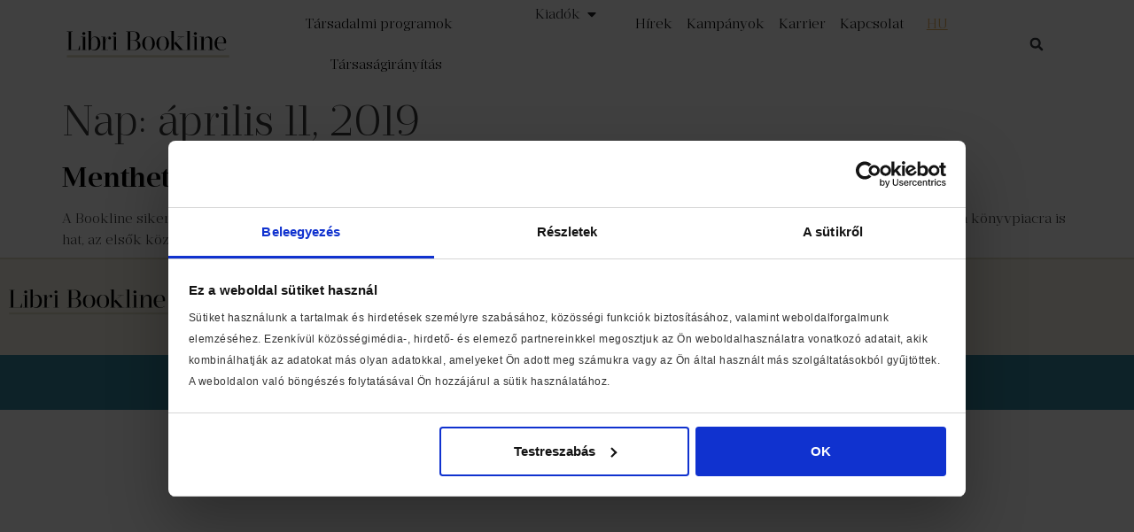

--- FILE ---
content_type: text/html; charset=UTF-8
request_url: https://libribookline.com/2019/04/11/
body_size: 18805
content:
<!doctype html>
<html lang="hu-HU" prefix="og: https://ogp.me/ns#">
<head>
	<meta charset="UTF-8">
	<meta name="viewport" content="width=device-width, initial-scale=1">
	<link rel="profile" href="https://gmpg.org/xfn/11">
		<style>img:is([sizes="auto" i], [sizes^="auto," i]) { contain-intrinsic-size: 3000px 1500px }</style>
	<link rel="alternate" hreflang="hu" href="https://libribookline.com/2019/04/11/" />
<link rel="alternate" hreflang="x-default" href="https://libribookline.com/2019/04/11/" />

<!-- Search Engine Optimization by Rank Math - https://rankmath.com/ -->
<title>2019. április 11. - Libri Bookline Zrt.</title>
<meta name="robots" content="follow, noindex"/>
<meta property="og:locale" content="hu_HU" />
<meta property="og:type" content="article" />
<meta property="og:title" content="2019. április 11. - Libri Bookline Zrt." />
<meta property="og:url" content="https://libribookline.com/2019/04/11/" />
<meta property="og:site_name" content="Libri Bookline Zrt." />
<meta name="twitter:card" content="summary_large_image" />
<script type="application/ld+json" class="rank-math-schema">{"@context":"https://schema.org","@graph":[{"@type":"Person","@id":"https://libribookline.com/#person","name":"Libri Bookline Zrt."},{"@type":"WebSite","@id":"https://libribookline.com/#website","url":"https://libribookline.com","name":"Libri Bookline Zrt.","publisher":{"@id":"https://libribookline.com/#person"},"inLanguage":"hu"},{"@type":"CollectionPage","@id":"https://libribookline.com/2019/04/11/#webpage","url":"https://libribookline.com/2019/04/11/","name":"2019. \u00e1prilis 11. - Libri Bookline Zrt.","isPartOf":{"@id":"https://libribookline.com/#website"},"inLanguage":"hu"}]}</script>
<!-- /Rank Math WordPress SEO plugin -->


<link rel="alternate" type="application/rss+xml" title="Libri Bookline Zrt. &raquo; hírcsatorna" href="https://libribookline.com/feed/" />
<link rel="alternate" type="application/rss+xml" title="Libri Bookline Zrt. &raquo; hozzászólás hírcsatorna" href="https://libribookline.com/comments/feed/" />
<style id='wp-emoji-styles-inline-css'>

	img.wp-smiley, img.emoji {
		display: inline !important;
		border: none !important;
		box-shadow: none !important;
		height: 1em !important;
		width: 1em !important;
		margin: 0 0.07em !important;
		vertical-align: -0.1em !important;
		background: none !important;
		padding: 0 !important;
	}
</style>
<link rel='stylesheet' id='wp-block-library-css' href='https://libribookline.com/wp-includes/css/dist/block-library/style.min.css?ver=6.7.4' media='all' />
<link rel='stylesheet' id='eedee-gutenslider-init-css' href='https://libribookline.com/wp-content/plugins/gutenslider/build/gutenslider-init.css?ver=1742563123' media='all' />
<style id='global-styles-inline-css'>
:root{--wp--preset--aspect-ratio--square: 1;--wp--preset--aspect-ratio--4-3: 4/3;--wp--preset--aspect-ratio--3-4: 3/4;--wp--preset--aspect-ratio--3-2: 3/2;--wp--preset--aspect-ratio--2-3: 2/3;--wp--preset--aspect-ratio--16-9: 16/9;--wp--preset--aspect-ratio--9-16: 9/16;--wp--preset--color--black: #000000;--wp--preset--color--cyan-bluish-gray: #abb8c3;--wp--preset--color--white: #ffffff;--wp--preset--color--pale-pink: #f78da7;--wp--preset--color--vivid-red: #cf2e2e;--wp--preset--color--luminous-vivid-orange: #ff6900;--wp--preset--color--luminous-vivid-amber: #fcb900;--wp--preset--color--light-green-cyan: #7bdcb5;--wp--preset--color--vivid-green-cyan: #00d084;--wp--preset--color--pale-cyan-blue: #8ed1fc;--wp--preset--color--vivid-cyan-blue: #0693e3;--wp--preset--color--vivid-purple: #9b51e0;--wp--preset--gradient--vivid-cyan-blue-to-vivid-purple: linear-gradient(135deg,rgba(6,147,227,1) 0%,rgb(155,81,224) 100%);--wp--preset--gradient--light-green-cyan-to-vivid-green-cyan: linear-gradient(135deg,rgb(122,220,180) 0%,rgb(0,208,130) 100%);--wp--preset--gradient--luminous-vivid-amber-to-luminous-vivid-orange: linear-gradient(135deg,rgba(252,185,0,1) 0%,rgba(255,105,0,1) 100%);--wp--preset--gradient--luminous-vivid-orange-to-vivid-red: linear-gradient(135deg,rgba(255,105,0,1) 0%,rgb(207,46,46) 100%);--wp--preset--gradient--very-light-gray-to-cyan-bluish-gray: linear-gradient(135deg,rgb(238,238,238) 0%,rgb(169,184,195) 100%);--wp--preset--gradient--cool-to-warm-spectrum: linear-gradient(135deg,rgb(74,234,220) 0%,rgb(151,120,209) 20%,rgb(207,42,186) 40%,rgb(238,44,130) 60%,rgb(251,105,98) 80%,rgb(254,248,76) 100%);--wp--preset--gradient--blush-light-purple: linear-gradient(135deg,rgb(255,206,236) 0%,rgb(152,150,240) 100%);--wp--preset--gradient--blush-bordeaux: linear-gradient(135deg,rgb(254,205,165) 0%,rgb(254,45,45) 50%,rgb(107,0,62) 100%);--wp--preset--gradient--luminous-dusk: linear-gradient(135deg,rgb(255,203,112) 0%,rgb(199,81,192) 50%,rgb(65,88,208) 100%);--wp--preset--gradient--pale-ocean: linear-gradient(135deg,rgb(255,245,203) 0%,rgb(182,227,212) 50%,rgb(51,167,181) 100%);--wp--preset--gradient--electric-grass: linear-gradient(135deg,rgb(202,248,128) 0%,rgb(113,206,126) 100%);--wp--preset--gradient--midnight: linear-gradient(135deg,rgb(2,3,129) 0%,rgb(40,116,252) 100%);--wp--preset--font-size--small: 13px;--wp--preset--font-size--medium: 20px;--wp--preset--font-size--large: 36px;--wp--preset--font-size--x-large: 42px;--wp--preset--spacing--20: 0.44rem;--wp--preset--spacing--30: 0.67rem;--wp--preset--spacing--40: 1rem;--wp--preset--spacing--50: 1.5rem;--wp--preset--spacing--60: 2.25rem;--wp--preset--spacing--70: 3.38rem;--wp--preset--spacing--80: 5.06rem;--wp--preset--shadow--natural: 6px 6px 9px rgba(0, 0, 0, 0.2);--wp--preset--shadow--deep: 12px 12px 50px rgba(0, 0, 0, 0.4);--wp--preset--shadow--sharp: 6px 6px 0px rgba(0, 0, 0, 0.2);--wp--preset--shadow--outlined: 6px 6px 0px -3px rgba(255, 255, 255, 1), 6px 6px rgba(0, 0, 0, 1);--wp--preset--shadow--crisp: 6px 6px 0px rgba(0, 0, 0, 1);}:root { --wp--style--global--content-size: 800px;--wp--style--global--wide-size: 1200px; }:where(body) { margin: 0; }.wp-site-blocks > .alignleft { float: left; margin-right: 2em; }.wp-site-blocks > .alignright { float: right; margin-left: 2em; }.wp-site-blocks > .aligncenter { justify-content: center; margin-left: auto; margin-right: auto; }:where(.wp-site-blocks) > * { margin-block-start: 24px; margin-block-end: 0; }:where(.wp-site-blocks) > :first-child { margin-block-start: 0; }:where(.wp-site-blocks) > :last-child { margin-block-end: 0; }:root { --wp--style--block-gap: 24px; }:root :where(.is-layout-flow) > :first-child{margin-block-start: 0;}:root :where(.is-layout-flow) > :last-child{margin-block-end: 0;}:root :where(.is-layout-flow) > *{margin-block-start: 24px;margin-block-end: 0;}:root :where(.is-layout-constrained) > :first-child{margin-block-start: 0;}:root :where(.is-layout-constrained) > :last-child{margin-block-end: 0;}:root :where(.is-layout-constrained) > *{margin-block-start: 24px;margin-block-end: 0;}:root :where(.is-layout-flex){gap: 24px;}:root :where(.is-layout-grid){gap: 24px;}.is-layout-flow > .alignleft{float: left;margin-inline-start: 0;margin-inline-end: 2em;}.is-layout-flow > .alignright{float: right;margin-inline-start: 2em;margin-inline-end: 0;}.is-layout-flow > .aligncenter{margin-left: auto !important;margin-right: auto !important;}.is-layout-constrained > .alignleft{float: left;margin-inline-start: 0;margin-inline-end: 2em;}.is-layout-constrained > .alignright{float: right;margin-inline-start: 2em;margin-inline-end: 0;}.is-layout-constrained > .aligncenter{margin-left: auto !important;margin-right: auto !important;}.is-layout-constrained > :where(:not(.alignleft):not(.alignright):not(.alignfull)){max-width: var(--wp--style--global--content-size);margin-left: auto !important;margin-right: auto !important;}.is-layout-constrained > .alignwide{max-width: var(--wp--style--global--wide-size);}body .is-layout-flex{display: flex;}.is-layout-flex{flex-wrap: wrap;align-items: center;}.is-layout-flex > :is(*, div){margin: 0;}body .is-layout-grid{display: grid;}.is-layout-grid > :is(*, div){margin: 0;}body{padding-top: 0px;padding-right: 0px;padding-bottom: 0px;padding-left: 0px;}a:where(:not(.wp-element-button)){text-decoration: underline;}:root :where(.wp-element-button, .wp-block-button__link){background-color: #32373c;border-width: 0;color: #fff;font-family: inherit;font-size: inherit;line-height: inherit;padding: calc(0.667em + 2px) calc(1.333em + 2px);text-decoration: none;}.has-black-color{color: var(--wp--preset--color--black) !important;}.has-cyan-bluish-gray-color{color: var(--wp--preset--color--cyan-bluish-gray) !important;}.has-white-color{color: var(--wp--preset--color--white) !important;}.has-pale-pink-color{color: var(--wp--preset--color--pale-pink) !important;}.has-vivid-red-color{color: var(--wp--preset--color--vivid-red) !important;}.has-luminous-vivid-orange-color{color: var(--wp--preset--color--luminous-vivid-orange) !important;}.has-luminous-vivid-amber-color{color: var(--wp--preset--color--luminous-vivid-amber) !important;}.has-light-green-cyan-color{color: var(--wp--preset--color--light-green-cyan) !important;}.has-vivid-green-cyan-color{color: var(--wp--preset--color--vivid-green-cyan) !important;}.has-pale-cyan-blue-color{color: var(--wp--preset--color--pale-cyan-blue) !important;}.has-vivid-cyan-blue-color{color: var(--wp--preset--color--vivid-cyan-blue) !important;}.has-vivid-purple-color{color: var(--wp--preset--color--vivid-purple) !important;}.has-black-background-color{background-color: var(--wp--preset--color--black) !important;}.has-cyan-bluish-gray-background-color{background-color: var(--wp--preset--color--cyan-bluish-gray) !important;}.has-white-background-color{background-color: var(--wp--preset--color--white) !important;}.has-pale-pink-background-color{background-color: var(--wp--preset--color--pale-pink) !important;}.has-vivid-red-background-color{background-color: var(--wp--preset--color--vivid-red) !important;}.has-luminous-vivid-orange-background-color{background-color: var(--wp--preset--color--luminous-vivid-orange) !important;}.has-luminous-vivid-amber-background-color{background-color: var(--wp--preset--color--luminous-vivid-amber) !important;}.has-light-green-cyan-background-color{background-color: var(--wp--preset--color--light-green-cyan) !important;}.has-vivid-green-cyan-background-color{background-color: var(--wp--preset--color--vivid-green-cyan) !important;}.has-pale-cyan-blue-background-color{background-color: var(--wp--preset--color--pale-cyan-blue) !important;}.has-vivid-cyan-blue-background-color{background-color: var(--wp--preset--color--vivid-cyan-blue) !important;}.has-vivid-purple-background-color{background-color: var(--wp--preset--color--vivid-purple) !important;}.has-black-border-color{border-color: var(--wp--preset--color--black) !important;}.has-cyan-bluish-gray-border-color{border-color: var(--wp--preset--color--cyan-bluish-gray) !important;}.has-white-border-color{border-color: var(--wp--preset--color--white) !important;}.has-pale-pink-border-color{border-color: var(--wp--preset--color--pale-pink) !important;}.has-vivid-red-border-color{border-color: var(--wp--preset--color--vivid-red) !important;}.has-luminous-vivid-orange-border-color{border-color: var(--wp--preset--color--luminous-vivid-orange) !important;}.has-luminous-vivid-amber-border-color{border-color: var(--wp--preset--color--luminous-vivid-amber) !important;}.has-light-green-cyan-border-color{border-color: var(--wp--preset--color--light-green-cyan) !important;}.has-vivid-green-cyan-border-color{border-color: var(--wp--preset--color--vivid-green-cyan) !important;}.has-pale-cyan-blue-border-color{border-color: var(--wp--preset--color--pale-cyan-blue) !important;}.has-vivid-cyan-blue-border-color{border-color: var(--wp--preset--color--vivid-cyan-blue) !important;}.has-vivid-purple-border-color{border-color: var(--wp--preset--color--vivid-purple) !important;}.has-vivid-cyan-blue-to-vivid-purple-gradient-background{background: var(--wp--preset--gradient--vivid-cyan-blue-to-vivid-purple) !important;}.has-light-green-cyan-to-vivid-green-cyan-gradient-background{background: var(--wp--preset--gradient--light-green-cyan-to-vivid-green-cyan) !important;}.has-luminous-vivid-amber-to-luminous-vivid-orange-gradient-background{background: var(--wp--preset--gradient--luminous-vivid-amber-to-luminous-vivid-orange) !important;}.has-luminous-vivid-orange-to-vivid-red-gradient-background{background: var(--wp--preset--gradient--luminous-vivid-orange-to-vivid-red) !important;}.has-very-light-gray-to-cyan-bluish-gray-gradient-background{background: var(--wp--preset--gradient--very-light-gray-to-cyan-bluish-gray) !important;}.has-cool-to-warm-spectrum-gradient-background{background: var(--wp--preset--gradient--cool-to-warm-spectrum) !important;}.has-blush-light-purple-gradient-background{background: var(--wp--preset--gradient--blush-light-purple) !important;}.has-blush-bordeaux-gradient-background{background: var(--wp--preset--gradient--blush-bordeaux) !important;}.has-luminous-dusk-gradient-background{background: var(--wp--preset--gradient--luminous-dusk) !important;}.has-pale-ocean-gradient-background{background: var(--wp--preset--gradient--pale-ocean) !important;}.has-electric-grass-gradient-background{background: var(--wp--preset--gradient--electric-grass) !important;}.has-midnight-gradient-background{background: var(--wp--preset--gradient--midnight) !important;}.has-small-font-size{font-size: var(--wp--preset--font-size--small) !important;}.has-medium-font-size{font-size: var(--wp--preset--font-size--medium) !important;}.has-large-font-size{font-size: var(--wp--preset--font-size--large) !important;}.has-x-large-font-size{font-size: var(--wp--preset--font-size--x-large) !important;}
:root :where(.wp-block-pullquote){font-size: 1.5em;line-height: 1.6;}
</style>
<link rel='stylesheet' id='wpml-legacy-horizontal-list-0-css' href='https://libribookline.com/wp-content/plugins/sitepress-multilingual-cms/templates/language-switchers/legacy-list-horizontal/style.min.css?ver=1' media='all' />
<link rel='stylesheet' id='wpml-menu-item-0-css' href='https://libribookline.com/wp-content/plugins/sitepress-multilingual-cms/templates/language-switchers/menu-item/style.min.css?ver=1' media='all' />
<link rel='stylesheet' id='hello-elementor-css' href='https://libribookline.com/wp-content/themes/hello-elementor/style.min.css?ver=3.3.0' media='all' />
<link rel='stylesheet' id='hello-elementor-theme-style-css' href='https://libribookline.com/wp-content/themes/hello-elementor/theme.min.css?ver=3.3.0' media='all' />
<link rel='stylesheet' id='hello-elementor-header-footer-css' href='https://libribookline.com/wp-content/themes/hello-elementor/header-footer.min.css?ver=3.3.0' media='all' />
<link rel='stylesheet' id='elementor-frontend-css' href='https://libribookline.com/wp-content/plugins/elementor/assets/css/frontend.min.css?ver=3.33.1' media='all' />
<link rel='stylesheet' id='elementor-post-5-css' href='https://libribookline.com/wp-content/uploads/elementor/css/post-5.css?ver=1768430402' media='all' />
<link rel='stylesheet' id='widget-image-css' href='https://libribookline.com/wp-content/plugins/elementor/assets/css/widget-image.min.css?ver=3.33.1' media='all' />
<link rel='stylesheet' id='widget-nav-menu-css' href='https://libribookline.com/wp-content/plugins/elementor-pro/assets/css/widget-nav-menu.min.css?ver=3.30.0' media='all' />
<link rel='stylesheet' id='widget-mega-menu-css' href='https://libribookline.com/wp-content/plugins/elementor-pro/assets/css/widget-mega-menu.min.css?ver=3.30.0' media='all' />
<link rel='stylesheet' id='widget-search-form-css' href='https://libribookline.com/wp-content/plugins/elementor-pro/assets/css/widget-search-form.min.css?ver=3.30.0' media='all' />
<link rel='stylesheet' id='widget-search-css' href='https://libribookline.com/wp-content/plugins/elementor-pro/assets/css/widget-search.min.css?ver=3.30.0' media='all' />
<link rel='stylesheet' id='widget-heading-css' href='https://libribookline.com/wp-content/plugins/elementor/assets/css/widget-heading.min.css?ver=3.33.1' media='all' />
<link rel='stylesheet' id='e-popup-css' href='https://libribookline.com/wp-content/plugins/elementor-pro/assets/css/conditionals/popup.min.css?ver=3.30.0' media='all' />
<link rel='stylesheet' id='elementor-post-4460-css' href='https://libribookline.com/wp-content/uploads/elementor/css/post-4460.css?ver=1768430403' media='all' />
<link rel='stylesheet' id='elementor-post-58-css' href='https://libribookline.com/wp-content/uploads/elementor/css/post-58.css?ver=1768430403' media='all' />
<link rel='stylesheet' id='elementor-post-4527-css' href='https://libribookline.com/wp-content/uploads/elementor/css/post-4527.css?ver=1768430403' media='all' />
<link rel='stylesheet' id='elementor-post-4524-css' href='https://libribookline.com/wp-content/uploads/elementor/css/post-4524.css?ver=1768430403' media='all' />
<link rel='stylesheet' id='elementor-post-3922-css' href='https://libribookline.com/wp-content/uploads/elementor/css/post-3922.css?ver=1768430403' media='all' />
<link rel='stylesheet' id='elementor-post-3919-css' href='https://libribookline.com/wp-content/uploads/elementor/css/post-3919.css?ver=1768430403' media='all' />
<link rel='stylesheet' id='elementor-post-3916-css' href='https://libribookline.com/wp-content/uploads/elementor/css/post-3916.css?ver=1768430403' media='all' />
<link rel='stylesheet' id='elementor-post-3913-css' href='https://libribookline.com/wp-content/uploads/elementor/css/post-3913.css?ver=1768430403' media='all' />
<link rel='stylesheet' id='elementor-post-3910-css' href='https://libribookline.com/wp-content/uploads/elementor/css/post-3910.css?ver=1768430403' media='all' />
<link rel='stylesheet' id='elementor-post-3907-css' href='https://libribookline.com/wp-content/uploads/elementor/css/post-3907.css?ver=1768430403' media='all' />
<link rel='stylesheet' id='elementor-post-3904-css' href='https://libribookline.com/wp-content/uploads/elementor/css/post-3904.css?ver=1768430403' media='all' />
<link rel='stylesheet' id='elementor-post-3901-css' href='https://libribookline.com/wp-content/uploads/elementor/css/post-3901.css?ver=1768430403' media='all' />
<link rel='stylesheet' id='elementor-post-3887-css' href='https://libribookline.com/wp-content/uploads/elementor/css/post-3887.css?ver=1768430403' media='all' />
<link rel='stylesheet' id='elementor-post-1729-css' href='https://libribookline.com/wp-content/uploads/elementor/css/post-1729.css?ver=1768430403' media='all' />
<link rel='stylesheet' id='hello-elementor-child-style-css' href='https://libribookline.com/wp-content/themes/hello-theme-child-master/style.css?ver=1.0.0' media='all' />
<script id="wpml-cookie-js-extra">
var wpml_cookies = {"wp-wpml_current_language":{"value":"hu","expires":1,"path":"\/"}};
var wpml_cookies = {"wp-wpml_current_language":{"value":"hu","expires":1,"path":"\/"}};
</script>
<script src="https://libribookline.com/wp-content/plugins/sitepress-multilingual-cms/res/js/cookies/language-cookie.js?ver=485900" id="wpml-cookie-js" defer data-wp-strategy="defer"></script>
<script src="https://libribookline.com/wp-includes/js/jquery/jquery.min.js?ver=3.7.1" id="jquery-core-js"></script>
<script src="https://libribookline.com/wp-includes/js/jquery/jquery-migrate.min.js?ver=3.4.1" id="jquery-migrate-js"></script>
<link rel="https://api.w.org/" href="https://libribookline.com/wp-json/" /><link rel="EditURI" type="application/rsd+xml" title="RSD" href="https://libribookline.com/xmlrpc.php?rsd" />
<meta name="generator" content="WordPress 6.7.4" />
<meta name="generator" content="WPML ver:4.8.5 stt:1,23;" />
<!-- Google Tag Manager -->
<script>(function(w,d,s,l,i){w[l]=w[l]||[];w[l].push({'gtm.start':
new Date().getTime(),event:'gtm.js'});var f=d.getElementsByTagName(s)[0],
j=d.createElement(s),dl=l!='dataLayer'?'&l='+l:'';j.async=true;j.src=
'https://www.googletagmanager.com/gtm.js?id='+i+dl;f.parentNode.insertBefore(j,f);
})(window,document,'script','dataLayer','GTM-TVZZTX');</script>
<!-- End Google Tag Manager --><meta name="generator" content="Elementor 3.33.1; features: e_font_icon_svg, additional_custom_breakpoints; settings: css_print_method-external, google_font-enabled, font_display-auto">
			<style>
				.e-con.e-parent:nth-of-type(n+4):not(.e-lazyloaded):not(.e-no-lazyload),
				.e-con.e-parent:nth-of-type(n+4):not(.e-lazyloaded):not(.e-no-lazyload) * {
					background-image: none !important;
				}
				@media screen and (max-height: 1024px) {
					.e-con.e-parent:nth-of-type(n+3):not(.e-lazyloaded):not(.e-no-lazyload),
					.e-con.e-parent:nth-of-type(n+3):not(.e-lazyloaded):not(.e-no-lazyload) * {
						background-image: none !important;
					}
				}
				@media screen and (max-height: 640px) {
					.e-con.e-parent:nth-of-type(n+2):not(.e-lazyloaded):not(.e-no-lazyload),
					.e-con.e-parent:nth-of-type(n+2):not(.e-lazyloaded):not(.e-no-lazyload) * {
						background-image: none !important;
					}
				}
			</style>
			<link rel="icon" href="https://libribookline.com/wp-content/uploads/2020/09/cropped-lb-32x32.png" sizes="32x32" />
<link rel="icon" href="https://libribookline.com/wp-content/uploads/2020/09/cropped-lb-192x192.png" sizes="192x192" />
<link rel="apple-touch-icon" href="https://libribookline.com/wp-content/uploads/2020/09/cropped-lb-180x180.png" />
<meta name="msapplication-TileImage" content="https://libribookline.com/wp-content/uploads/2020/09/cropped-lb-270x270.png" />
		<style id="wp-custom-css">
			
/* WPML current language */
/* START */
.wpml-ls-last-item {
	margin-left: -10px !important;
}
.wpml-ls-last-item a {
	color: rgb(226, 174, 93) !important;
}
.wpml-ls-first-item {
	margin-left: 10px !important;
}
.wpml-ls-first-item a {
	color: rgb(226, 174, 93) !important;
}

.wpml-ls-current-language {
	text-decoration: underline;
	color: rgb(226, 174, 93) !important;
}
/* END */


/* tovább olvasom */
/* start */
/* kampányok */
.elementor-post__read-more {
	display: block;
	width: 105px;
	padding: 10px 5px;
	border: solid #E2AE5D 1px;
	background-color: #E2AE5D;
	text-align: center;
	color: white !important;
}
/* hírek */
.elementor-post__text .elementor-post__read-more-wrapper .elementor-post__read-more {
	display: block;
	width: 160px;
	padding: 15px 5px;
	border: solid #E2AE5D 1px;
	background-color: #E2AE5D;
	text-align: center;
	color: white !important;
}

/* end */

.elementor-flip-box__layer__title {
	margin-top: -60px;
}

.contact-flip-loop {
	display: block !important;
	padding: 0 !important;
}
.contact-flip-loop-container {
	display: block !important;
	padding: 0 !important;
}
.contact-flip-loop-container h2{
	/*text-align: left !important;*/
	font-size: 20px;
	line-height: 28px;
	padding: 10px 0 10px !important;
	text-align: center;
}

.contact-flip-loop-text {
	text-align: center;
}


.contact-flip-loop-phone {
	text-align: center;
	font-family: "pd-light", Serif !important;
	font-weight: 600 !important;
	line-height: 16px;
}

.contact-flip-loop-button .elementor-button {
	width: 155px;
	/*float: left;*/
	padding: 5px;
	font-family: "pd-light", Serif;
	font-weight: 200;
	font-size; 16px;
	line-height: 16px;
	background-color: white;
	color: #000000;
	border: solid #ADADAD 1px;
	border-radius: 0px;
	text-align: center;
	margin-top: 10px;
}
.contact-flip-loop-button .elementor-button:hover {
	color: #000000;
}
/* hátoldali logo - libri */
.contact-pic-back-libri .attachment-full{
	width: 60px !important;
}

/* hátoldali gomb - libri | en */
#libri-btn-en {
	display: block;
	margin-left: auto;
	margin-right: auto;
	background-color: white;
	padding: 5px 10px;
	color: black;
	font-weight: 200;
}
/* hátoldali logo - bookline */
.contact-pic-back-bookline .attachment-full{
	width: 90px !important;
}
/**/
#bookline-btn-en {
	display: block;
	margin-left: auto;
	margin-right: auto;
	background-color: white;
	padding: 5px 10px;
	color: black;
	font-weight: 200;
}
/* hátoldali logo - libribookline */
.contact-pic-back-lb .attachment-full{
	width: 130px !important;
}
		</style>
		

<style>
    .table-responsive table{
        border-collapse: collapse;
        border-spacing: 0;
        table-layout: auto;
        padding: 0;
        width: 100%;
        max-width: 100%;
        margin: 0 auto 20px auto;
    }

    .table-responsive {
        overflow-x: auto;
        min-height: 0.01%;
        margin-bottom: 20px;
    }

    .table-responsive::-webkit-scrollbar {
        width: 10px;
        height: 10px;
    }
    .table-responsive::-webkit-scrollbar-thumb {
        background: #dddddd;
        border-radius: 2px;
    }
    .table-responsive::-webkit-scrollbar-track-piece {
        background: #fff;
    }

    @media (max-width: 992px) {
        .table-responsive table{
            width: auto!important;
            margin:0 auto 15px auto!important;
        }
    }

    @media screen and (max-width: 767px) {
        .table-responsive {
            width: 100%;
            margin-bottom: 15px;
            overflow-y: hidden;
            -ms-overflow-style: -ms-autohiding-scrollbar;
        }
        .table-responsive::-webkit-scrollbar {
            width: 5px;
            height: 5px;
        }

    }


    @media screen and (min-width: 1200px) {
        .table-responsive .table {
            max-width: 100%!important;
        }
    }
    .wprt-container .table > thead > tr > th,
    .wprt-container .table > tbody > tr > th,
    .wprt-container .table > tfoot > tr > th,
    .wprt-container .table > thead > tr > td,
    .wprt-container .table > tbody > tr > td,
    .wprt-container .table > tfoot > tr > td,
    .wprt-container .table > tr > td{
        border: 1px solid #dddddd!important;
    }

    .wprt-container .table > thead > tr > th,
    .wprt-container .table > tbody > tr > th,
    .wprt-container .table > tfoot > tr > th,
    .wprt-container .table > thead > tr > td,
    .wprt-container .table > tbody > tr > td,
    .wprt-container .table > tfoot > tr > td,
    .wprt-container .table > tr > td{
        padding-top: 8px!important;
        padding-right: 8px!important;
        padding-bottom: 8px!important;
        padding-left: 8px!important;
        vertical-align: middle;
        text-align: center;
    }

    .wprt-container .table-responsive .table tr:nth-child(odd) {
        background-color: #fff!important;
    }

    .wprt-container .table-responsive .table tr:nth-child(even){
        background-color: #f9f9f9!important;
    }

    .wprt-container .table-responsive .table thead+tbody tr:nth-child(even) {
        background-color: #fff!important;
    }

    .wprt-container .table-responsive .table thead+tbody tr:nth-child(odd){
        background-color: #f9f9f9!important;
    }
    
    
    .table-responsive table p {
        margin: 0!important;
        padding: 0!important;
    }

    .table-responsive table tbody tr td, .table-responsive table tbody tr th{
        background-color: inherit!important;
    }

</style>

    <noscript><style id="rocket-lazyload-nojs-css">.rll-youtube-player, [data-lazy-src]{display:none !important;}</style></noscript><meta name="generator" content="WP Rocket 3.18.3" data-wpr-features="wpr_lazyload_images wpr_image_dimensions wpr_desktop" /></head>
<body class="archive date wp-embed-responsive theme-default elementor-default elementor-kit-5">

<!-- Google Tag Manager (noscript) -->
<noscript><iframe src="https://www.googletagmanager.com/ns.html?id=GTM-TVZZTX"
height="0" width="0" style="display:none;visibility:hidden"></iframe></noscript>
<!-- End Google Tag Manager (noscript) -->
<a class="skip-link screen-reader-text" href="#content">Ugrás a tartalomhoz</a>

		<div data-rocket-location-hash="bd800998411caa65b31c9ce96c6394fc" data-elementor-type="header" data-elementor-id="4460" class="elementor elementor-4460 elementor-location-header" data-elementor-post-type="elementor_library">
			<div data-rocket-location-hash="4fb48bca990dbdbb537ca0396056e290" class="elementor-element elementor-element-79aeb9c e-flex e-con-boxed e-con e-parent" data-id="79aeb9c" data-element_type="container">
					<div data-rocket-location-hash="da3b654b339ed49f0234db69a353a170" class="e-con-inner">
		<div class="elementor-element elementor-element-7696879 e-con-full e-flex e-con e-child" data-id="7696879" data-element_type="container">
				<div class="elementor-element elementor-element-d80639a elementor-widget elementor-widget-image" data-id="d80639a" data-element_type="widget" data-widget_type="image.default">
				<div class="elementor-widget-container">
																<a href="https://libribookline.com">
							<img width="1687" height="276" src="data:image/svg+xml,%3Csvg%20xmlns='http://www.w3.org/2000/svg'%20viewBox='0%200%201687%20276'%3E%3C/svg%3E" class="attachment-full size-full wp-image-2068" alt="" data-lazy-src="https://libribookline.com/wp-content/uploads/2020/09/lb_1.svg" /><noscript><img width="1687" height="276" src="https://libribookline.com/wp-content/uploads/2020/09/lb_1.svg" class="attachment-full size-full wp-image-2068" alt="" /></noscript>								</a>
															</div>
				</div>
				</div>
		<div class="elementor-element elementor-element-5cebafe elementor-hidden-tablet elementor-hidden-mobile e-con-full e-flex e-con e-child" data-id="5cebafe" data-element_type="container">
		<div class="elementor-element elementor-element-c1ad5c0 e-con-full e-flex e-con e-child" data-id="c1ad5c0" data-element_type="container">
				<div class="elementor-element elementor-element-305f6e7 elementor-nav-menu__align-center elementor-nav-menu--stretch elementor-nav-menu--dropdown-tablet elementor-nav-menu__text-align-aside elementor-nav-menu--toggle elementor-nav-menu--burger elementor-widget elementor-widget-nav-menu" data-id="305f6e7" data-element_type="widget" data-settings="{&quot;full_width&quot;:&quot;stretch&quot;,&quot;submenu_icon&quot;:{&quot;value&quot;:&quot;&lt;i class=\&quot;\&quot;&gt;&lt;\/i&gt;&quot;,&quot;library&quot;:&quot;&quot;},&quot;layout&quot;:&quot;horizontal&quot;,&quot;toggle&quot;:&quot;burger&quot;}" data-widget_type="nav-menu.default">
				<div class="elementor-widget-container">
								<nav aria-label="Menü" class="elementor-nav-menu--main elementor-nav-menu__container elementor-nav-menu--layout-horizontal e--pointer-none">
				<ul id="menu-1-305f6e7" class="elementor-nav-menu"><li class="menu-item menu-item-type-post_type menu-item-object-page menu-item-4465"><a href="https://libribookline.com/tarsadalmi-szerepvallalas/" class="elementor-item">Társadalmi programok</a></li>
<li class="menu-item menu-item-type-post_type menu-item-object-page menu-item-4466"><a href="https://libribookline.com/tarsasagiranyitas/" class="elementor-item">Társaságirányítás</a></li>
</ul>			</nav>
					<div class="elementor-menu-toggle" role="button" tabindex="0" aria-label="Menü kapcsoló" aria-expanded="false">
			<svg aria-hidden="true" role="presentation" class="elementor-menu-toggle__icon--open e-font-icon-svg e-eicon-menu-bar" viewBox="0 0 1000 1000" xmlns="http://www.w3.org/2000/svg"><path d="M104 333H896C929 333 958 304 958 271S929 208 896 208H104C71 208 42 237 42 271S71 333 104 333ZM104 583H896C929 583 958 554 958 521S929 458 896 458H104C71 458 42 487 42 521S71 583 104 583ZM104 833H896C929 833 958 804 958 771S929 708 896 708H104C71 708 42 737 42 771S71 833 104 833Z"></path></svg><svg aria-hidden="true" role="presentation" class="elementor-menu-toggle__icon--close e-font-icon-svg e-eicon-close" viewBox="0 0 1000 1000" xmlns="http://www.w3.org/2000/svg"><path d="M742 167L500 408 258 167C246 154 233 150 217 150 196 150 179 158 167 167 154 179 150 196 150 212 150 229 154 242 171 254L408 500 167 742C138 771 138 800 167 829 196 858 225 858 254 829L496 587 738 829C750 842 767 846 783 846 800 846 817 842 829 829 842 817 846 804 846 783 846 767 842 750 829 737L588 500 833 258C863 229 863 200 833 171 804 137 775 137 742 167Z"></path></svg>		</div>
					<nav class="elementor-nav-menu--dropdown elementor-nav-menu__container" aria-hidden="true">
				<ul id="menu-2-305f6e7" class="elementor-nav-menu"><li class="menu-item menu-item-type-post_type menu-item-object-page menu-item-4465"><a href="https://libribookline.com/tarsadalmi-szerepvallalas/" class="elementor-item" tabindex="-1">Társadalmi programok</a></li>
<li class="menu-item menu-item-type-post_type menu-item-object-page menu-item-4466"><a href="https://libribookline.com/tarsasagiranyitas/" class="elementor-item" tabindex="-1">Társaságirányítás</a></li>
</ul>			</nav>
						</div>
				</div>
				</div>
		<div class="elementor-element elementor-element-6737d04 e-con-full e-flex e-con e-child" data-id="6737d04" data-element_type="container">
				<div class="elementor-element elementor-element-c6afb39 e-fit_to_content e-n-menu-none e-n-menu-layout-horizontal elementor-widget elementor-widget-n-menu" data-id="c6afb39" data-element_type="widget" data-settings="{&quot;menu_items&quot;:[{&quot;item_title&quot;:&quot;Kiad\u00f3k&quot;,&quot;_id&quot;:&quot;b5c536e&quot;,&quot;item_dropdown_content&quot;:&quot;yes&quot;,&quot;__dynamic__&quot;:null,&quot;item_link&quot;:{&quot;url&quot;:&quot;&quot;,&quot;is_external&quot;:&quot;&quot;,&quot;nofollow&quot;:&quot;&quot;,&quot;custom_attributes&quot;:&quot;&quot;},&quot;item_icon&quot;:{&quot;value&quot;:&quot;&quot;,&quot;library&quot;:&quot;&quot;},&quot;item_icon_active&quot;:null,&quot;element_id&quot;:&quot;&quot;}],&quot;content_width&quot;:&quot;fit_to_content&quot;,&quot;item_position_horizontal&quot;:&quot;start&quot;,&quot;breakpoint_selector&quot;:&quot;none&quot;,&quot;content_horizontal_position&quot;:&quot;center&quot;,&quot;item_layout&quot;:&quot;horizontal&quot;,&quot;open_on&quot;:&quot;hover&quot;,&quot;horizontal_scroll&quot;:&quot;disable&quot;,&quot;menu_item_title_distance_from_content&quot;:{&quot;unit&quot;:&quot;px&quot;,&quot;size&quot;:0,&quot;sizes&quot;:[]},&quot;menu_item_title_distance_from_content_tablet&quot;:{&quot;unit&quot;:&quot;px&quot;,&quot;size&quot;:&quot;&quot;,&quot;sizes&quot;:[]},&quot;menu_item_title_distance_from_content_mobile&quot;:{&quot;unit&quot;:&quot;px&quot;,&quot;size&quot;:&quot;&quot;,&quot;sizes&quot;:[]}}" data-widget_type="mega-menu.default">
				<div class="elementor-widget-container">
							<nav class="e-n-menu" data-widget-number="208" aria-label="Menü">
					<button class="e-n-menu-toggle" id="menu-toggle-208" aria-haspopup="true" aria-expanded="false" aria-controls="menubar-208" aria-label="Menü kapcsoló">
			<span class="e-n-menu-toggle-icon e-open">
				<svg class="e-font-icon-svg e-eicon-menu-bar" viewBox="0 0 1000 1000" xmlns="http://www.w3.org/2000/svg"><path d="M104 333H896C929 333 958 304 958 271S929 208 896 208H104C71 208 42 237 42 271S71 333 104 333ZM104 583H896C929 583 958 554 958 521S929 458 896 458H104C71 458 42 487 42 521S71 583 104 583ZM104 833H896C929 833 958 804 958 771S929 708 896 708H104C71 708 42 737 42 771S71 833 104 833Z"></path></svg>			</span>
			<span class="e-n-menu-toggle-icon e-close">
				<svg class="e-font-icon-svg e-eicon-close" viewBox="0 0 1000 1000" xmlns="http://www.w3.org/2000/svg"><path d="M742 167L500 408 258 167C246 154 233 150 217 150 196 150 179 158 167 167 154 179 150 196 150 212 150 229 154 242 171 254L408 500 167 742C138 771 138 800 167 829 196 858 225 858 254 829L496 587 738 829C750 842 767 846 783 846 800 846 817 842 829 829 842 817 846 804 846 783 846 767 842 750 829 737L588 500 833 258C863 229 863 200 833 171 804 137 775 137 742 167Z"></path></svg>			</span>
		</button>
					<div class="e-n-menu-wrapper" id="menubar-208" aria-labelledby="menu-toggle-208">
				<ul class="e-n-menu-heading">
								<li class="e-n-menu-item">
				<div id="e-n-menu-title-2081" class="e-n-menu-title">
					<div class="e-n-menu-title-container">												<span class="e-n-menu-title-text">
							Kiadók						</span>
					</div>											<button id="e-n-menu-dropdown-icon-2081" class="e-n-menu-dropdown-icon e-focus" data-tab-index="1" aria-haspopup="true" aria-expanded="false" aria-controls="e-n-menu-content-2081" >
							<span class="e-n-menu-dropdown-icon-opened">
								<svg aria-hidden="true" class="e-font-icon-svg e-fas-caret-up" viewBox="0 0 320 512" xmlns="http://www.w3.org/2000/svg"><path d="M288.662 352H31.338c-17.818 0-26.741-21.543-14.142-34.142l128.662-128.662c7.81-7.81 20.474-7.81 28.284 0l128.662 128.662c12.6 12.599 3.676 34.142-14.142 34.142z"></path></svg>								<span class="elementor-screen-only">Close Kiadók</span>
							</span>
							<span class="e-n-menu-dropdown-icon-closed">
								<svg aria-hidden="true" class="e-font-icon-svg e-fas-caret-down" viewBox="0 0 320 512" xmlns="http://www.w3.org/2000/svg"><path d="M31.3 192h257.3c17.8 0 26.7 21.5 14.1 34.1L174.1 354.8c-7.8 7.8-20.5 7.8-28.3 0L17.2 226.1C4.6 213.5 13.5 192 31.3 192z"></path></svg>								<span class="elementor-screen-only">Open Kiadók</span>
							</span>
						</button>
									</div>
									<div class="e-n-menu-content">
						<div id="e-n-menu-content-2081" data-tab-index="1" aria-labelledby="e-n-menu-dropdown-icon-2081" class="elementor-element elementor-element-8f9ef91 e-flex e-con-boxed e-con e-child" data-id="8f9ef91" data-element_type="container" data-settings="{&quot;background_background&quot;:&quot;classic&quot;}">
					<div data-rocket-location-hash="2da2dcecf0cb11671c52d6fcd167dc91" class="e-con-inner">
		<div class="elementor-element elementor-element-1f8a87e e-con-full kiadok-menu e-flex e-con e-child" data-id="1f8a87e" data-element_type="container">
				<div class="elementor-element elementor-element-3563d5b elementor-widget elementor-widget-text-editor" data-id="3563d5b" data-element_type="widget" data-widget_type="text-editor.default">
				<div class="elementor-widget-container">
									<p>Libri Kiadói csoport</p>								</div>
				</div>
				<div class="elementor-element elementor-element-82eff5f elementor-widget elementor-widget-text-editor" data-id="82eff5f" data-element_type="widget" data-widget_type="text-editor.default">
				<div class="elementor-widget-container">
									<p><a href="/#kiadok">Libri</a><br /><a href="/#kiadok">Jelenkor</a><br /><a href="/#kiadok">Park</a><br /><a href="/#kiadok">Helikon</a><br /><a href="/#kiadok">Kolibri</a><br /><a href="/#kiadok">Diafilm</a></p>								</div>
				</div>
				<div class="elementor-element elementor-element-54aa6f4 elementor-widget elementor-widget-text-editor" data-id="54aa6f4" data-element_type="widget" data-widget_type="text-editor.default">
				<div class="elementor-widget-container">
									<p>További kiadók</p>								</div>
				</div>
				<div class="elementor-element elementor-element-c0f6ee6 elementor-widget elementor-widget-text-editor" data-id="c0f6ee6" data-element_type="widget" data-widget_type="text-editor.default">
				<div class="elementor-widget-container">
									<p><a href="/#kiadok">Hitel</a><br /><a href="/#kiadok">Jaffa</a><br /><a href="/#kiadok">Scolar</a><br /><a href="/#kiadok">Édesvíz</a><br /><a href="/#kiadok">GLB</a></p>								</div>
				</div>
				</div>
					</div>
				</div>
							</div>
							</li>
						</ul>
			</div>
		</nav>
						</div>
				</div>
				</div>
		<div class="elementor-element elementor-element-7865477 e-con-full e-flex e-con e-child" data-id="7865477" data-element_type="container">
				<div class="elementor-element elementor-element-23fedb7 elementor-nav-menu__align-center elementor-nav-menu--stretch elementor-nav-menu--dropdown-tablet elementor-nav-menu__text-align-aside elementor-nav-menu--toggle elementor-nav-menu--burger elementor-widget elementor-widget-nav-menu" data-id="23fedb7" data-element_type="widget" data-settings="{&quot;full_width&quot;:&quot;stretch&quot;,&quot;submenu_icon&quot;:{&quot;value&quot;:&quot;&lt;i class=\&quot;\&quot;&gt;&lt;\/i&gt;&quot;,&quot;library&quot;:&quot;&quot;},&quot;layout&quot;:&quot;horizontal&quot;,&quot;toggle&quot;:&quot;burger&quot;}" data-widget_type="nav-menu.default">
				<div class="elementor-widget-container">
								<nav aria-label="Menü" class="elementor-nav-menu--main elementor-nav-menu__container elementor-nav-menu--layout-horizontal e--pointer-none">
				<ul id="menu-1-23fedb7" class="elementor-nav-menu"><li class="menu-item menu-item-type-post_type menu-item-object-page menu-item-4467"><a href="https://libribookline.com/hirek/" class="elementor-item">Hírek</a></li>
<li class="menu-item menu-item-type-post_type menu-item-object-page menu-item-4468"><a href="https://libribookline.com/kampanyok/" class="elementor-item">Kampányok</a></li>
<li class="menu-item menu-item-type-custom menu-item-object-custom menu-item-4470"><a target="_blank" href="https://libribookline.hrmaster.hu/DataCenter/Registration/JobAdvertisements/allasok" class="elementor-item">Karrier</a></li>
<li class="menu-item menu-item-type-post_type menu-item-object-page menu-item-4515"><a href="https://libribookline.com/kapcsolat/" class="elementor-item">Kapcsolat</a></li>
<li class="menu-item wpml-ls-slot-55 wpml-ls-item wpml-ls-item-hu wpml-ls-current-language wpml-ls-menu-item wpml-ls-first-item wpml-ls-last-item menu-item-type-wpml_ls_menu_item menu-item-object-wpml_ls_menu_item menu-item-wpml-ls-55-hu"><a href="https://libribookline.com/2019/04/11/" role="menuitem" class="elementor-item"><span class="wpml-ls-display">HU</span></a></li>
</ul>			</nav>
					<div class="elementor-menu-toggle" role="button" tabindex="0" aria-label="Menü kapcsoló" aria-expanded="false">
			<svg aria-hidden="true" role="presentation" class="elementor-menu-toggle__icon--open e-font-icon-svg e-eicon-menu-bar" viewBox="0 0 1000 1000" xmlns="http://www.w3.org/2000/svg"><path d="M104 333H896C929 333 958 304 958 271S929 208 896 208H104C71 208 42 237 42 271S71 333 104 333ZM104 583H896C929 583 958 554 958 521S929 458 896 458H104C71 458 42 487 42 521S71 583 104 583ZM104 833H896C929 833 958 804 958 771S929 708 896 708H104C71 708 42 737 42 771S71 833 104 833Z"></path></svg><svg aria-hidden="true" role="presentation" class="elementor-menu-toggle__icon--close e-font-icon-svg e-eicon-close" viewBox="0 0 1000 1000" xmlns="http://www.w3.org/2000/svg"><path d="M742 167L500 408 258 167C246 154 233 150 217 150 196 150 179 158 167 167 154 179 150 196 150 212 150 229 154 242 171 254L408 500 167 742C138 771 138 800 167 829 196 858 225 858 254 829L496 587 738 829C750 842 767 846 783 846 800 846 817 842 829 829 842 817 846 804 846 783 846 767 842 750 829 737L588 500 833 258C863 229 863 200 833 171 804 137 775 137 742 167Z"></path></svg>		</div>
					<nav class="elementor-nav-menu--dropdown elementor-nav-menu__container" aria-hidden="true">
				<ul id="menu-2-23fedb7" class="elementor-nav-menu"><li class="menu-item menu-item-type-post_type menu-item-object-page menu-item-4467"><a href="https://libribookline.com/hirek/" class="elementor-item" tabindex="-1">Hírek</a></li>
<li class="menu-item menu-item-type-post_type menu-item-object-page menu-item-4468"><a href="https://libribookline.com/kampanyok/" class="elementor-item" tabindex="-1">Kampányok</a></li>
<li class="menu-item menu-item-type-custom menu-item-object-custom menu-item-4470"><a target="_blank" href="https://libribookline.hrmaster.hu/DataCenter/Registration/JobAdvertisements/allasok" class="elementor-item" tabindex="-1">Karrier</a></li>
<li class="menu-item menu-item-type-post_type menu-item-object-page menu-item-4515"><a href="https://libribookline.com/kapcsolat/" class="elementor-item" tabindex="-1">Kapcsolat</a></li>
<li class="menu-item wpml-ls-slot-55 wpml-ls-item wpml-ls-item-hu wpml-ls-current-language wpml-ls-menu-item wpml-ls-first-item wpml-ls-last-item menu-item-type-wpml_ls_menu_item menu-item-object-wpml_ls_menu_item menu-item-wpml-ls-55-hu"><a href="https://libribookline.com/2019/04/11/" role="menuitem" class="elementor-item" tabindex="-1"><span class="wpml-ls-display">HU</span></a></li>
</ul>			</nav>
						</div>
				</div>
				</div>
				</div>
		<div class="elementor-element elementor-element-c9f2b1d e-con-full e-flex e-con e-child" data-id="c9f2b1d" data-element_type="container">
				<div class="elementor-element elementor-element-565d3d5 elementor-search-form--skin-full_screen elementor-hidden-tablet elementor-widget elementor-widget-search-form" data-id="565d3d5" data-element_type="widget" data-settings="{&quot;skin&quot;:&quot;full_screen&quot;}" data-widget_type="search-form.default">
				<div class="elementor-widget-container">
							<search role="search">
			<form class="elementor-search-form" action="https://libribookline.com" method="get">
												<div class="elementor-search-form__toggle" role="button" tabindex="0" aria-label="Keresés">
					<div class="e-font-icon-svg-container"><svg aria-hidden="true" class="e-font-icon-svg e-fas-search" viewBox="0 0 512 512" xmlns="http://www.w3.org/2000/svg"><path d="M505 442.7L405.3 343c-4.5-4.5-10.6-7-17-7H372c27.6-35.3 44-79.7 44-128C416 93.1 322.9 0 208 0S0 93.1 0 208s93.1 208 208 208c48.3 0 92.7-16.4 128-44v16.3c0 6.4 2.5 12.5 7 17l99.7 99.7c9.4 9.4 24.6 9.4 33.9 0l28.3-28.3c9.4-9.4 9.4-24.6.1-34zM208 336c-70.7 0-128-57.2-128-128 0-70.7 57.2-128 128-128 70.7 0 128 57.2 128 128 0 70.7-57.2 128-128 128z"></path></svg></div>				</div>
								<div class="elementor-search-form__container">
					<label class="elementor-screen-only" for="elementor-search-form-565d3d5">Keresés</label>

					
					<input id="elementor-search-form-565d3d5" placeholder="Keresés..." class="elementor-search-form__input" type="search" name="s" value="">
					<input type='hidden' name='lang' value='hu' />
					
										<div class="dialog-lightbox-close-button dialog-close-button" role="button" tabindex="0" aria-label="Close this search box.">
						<svg aria-hidden="true" class="e-font-icon-svg e-eicon-close" viewBox="0 0 1000 1000" xmlns="http://www.w3.org/2000/svg"><path d="M742 167L500 408 258 167C246 154 233 150 217 150 196 150 179 158 167 167 154 179 150 196 150 212 150 229 154 242 171 254L408 500 167 742C138 771 138 800 167 829 196 858 225 858 254 829L496 587 738 829C750 842 767 846 783 846 800 846 817 842 829 829 842 817 846 804 846 783 846 767 842 750 829 737L588 500 833 258C863 229 863 200 833 171 804 137 775 137 742 167Z"></path></svg>					</div>
									</div>
			</form>
		</search>
						</div>
				</div>
				<div class="elementor-element elementor-element-6bc0ad2 elementor-hidden-desktop elementor-hidden-tablet elementor-hidden-mobile elementor-widget elementor-widget-search" data-id="6bc0ad2" data-element_type="widget" data-settings="{&quot;submit_trigger&quot;:&quot;key_enter&quot;,&quot;pagination_type_options&quot;:&quot;none&quot;}" data-widget_type="search.default">
				<div class="elementor-widget-container">
							<search class="e-search hidden" role="search">
			<form class="e-search-form" action="https://libribookline.com" method="get">

				
				<label class="e-search-label" for="search-6bc0ad2">
					<span class="elementor-screen-only">
						Keresés					</span>
					<svg aria-hidden="true" class="e-font-icon-svg e-fas-search" viewBox="0 0 512 512" xmlns="http://www.w3.org/2000/svg"><path d="M505 442.7L405.3 343c-4.5-4.5-10.6-7-17-7H372c27.6-35.3 44-79.7 44-128C416 93.1 322.9 0 208 0S0 93.1 0 208s93.1 208 208 208c48.3 0 92.7-16.4 128-44v16.3c0 6.4 2.5 12.5 7 17l99.7 99.7c9.4 9.4 24.6 9.4 33.9 0l28.3-28.3c9.4-9.4 9.4-24.6.1-34zM208 336c-70.7 0-128-57.2-128-128 0-70.7 57.2-128 128-128 70.7 0 128 57.2 128 128 0 70.7-57.2 128-128 128z"></path></svg>				</label>

				<div class="e-search-input-wrapper">
					<input id="search-6bc0ad2" placeholder="Írjon be keresendő kulcsszót..." class="e-search-input" type="search" name="s" value="" autocomplete="off" role="combobox" aria-autocomplete="list" aria-expanded="false" aria-controls="results-6bc0ad2" aria-haspopup="listbox">
					<svg aria-hidden="true" class="e-font-icon-svg e-fas-search" viewBox="0 0 512 512" xmlns="http://www.w3.org/2000/svg"><path d="M505 442.7L405.3 343c-4.5-4.5-10.6-7-17-7H372c27.6-35.3 44-79.7 44-128C416 93.1 322.9 0 208 0S0 93.1 0 208s93.1 208 208 208c48.3 0 92.7-16.4 128-44v16.3c0 6.4 2.5 12.5 7 17l99.7 99.7c9.4 9.4 24.6 9.4 33.9 0l28.3-28.3c9.4-9.4 9.4-24.6.1-34zM208 336c-70.7 0-128-57.2-128-128 0-70.7 57.2-128 128-128 70.7 0 128 57.2 128 128 0 70.7-57.2 128-128 128z"></path></svg>										<output id="results-6bc0ad2" class="e-search-results-container hide-loader" aria-live="polite" aria-atomic="true" aria-label="Results for search" tabindex="0">
						<div class="e-search-results"></div>
											</output>
									</div>
				
				
				<button class="e-search-submit elementor-screen-only " type="submit" aria-label="Keresés">
					
									</button>
				<input type="hidden" name="e_search_props" value="6bc0ad2-4460">
			</form>
		</search>
						</div>
				</div>
				<div class="elementor-element elementor-element-9e70ee0 elementor-hidden-desktop elementor-view-default elementor-widget elementor-widget-icon" data-id="9e70ee0" data-element_type="widget" data-widget_type="icon.default">
				<div class="elementor-widget-container">
							<div class="elementor-icon-wrapper">
			<a class="elementor-icon" href="#elementor-action%3Aaction%3Dpopup%3Aopen%26settings%3DeyJpZCI6MTc1NiwidG9nZ2xlIjpmYWxzZX0%3D">
			<svg aria-hidden="true" class="e-font-icon-svg e-fas-grip-lines" viewBox="0 0 512 512" xmlns="http://www.w3.org/2000/svg"><path d="M496 288H16c-8.8 0-16 7.2-16 16v32c0 8.8 7.2 16 16 16h480c8.8 0 16-7.2 16-16v-32c0-8.8-7.2-16-16-16zm0-128H16c-8.8 0-16 7.2-16 16v32c0 8.8 7.2 16 16 16h480c8.8 0 16-7.2 16-16v-32c0-8.8-7.2-16-16-16z"></path></svg>			</a>
		</div>
						</div>
				</div>
				</div>
					</div>
				</div>
				</div>
		<main data-rocket-location-hash="44d90561c13dfb01de27e61126f06bb7" id="content" class="site-main">

			<div data-rocket-location-hash="84b48d35ce1bf2b04ec3435843a6cc40" class="page-header">
			<h1 class="entry-title">Nap: <span>április 11, 2019</span></h1>		</div>
	
	<div data-rocket-location-hash="65df79cf2c1096997cc65fbe9ebd67f2" class="page-content">
					<article data-rocket-location-hash="7157cb4c2a6e938276d03c06f4c8ce21" class="post">
				<h2 class="entry-title"><a href="https://libribookline.com/hirek-sajtokozlemenyek-151/">Menthetetlenül beköszöntött a tavasz</a></h2><p>A Bookline sikerlistája a tavaszi megújulást tükrözi, összesen 35 új megjelenésű könyv került fel a legkeresettebb könyvek közé. A zsongás a könyvpiacra is hat, az elsők között egyaránt van frissen megjelent regény, sorsot kutató tudományos munka és önéletírás is.</p>
			</article>
			</div>

	
</main>
		<div data-elementor-type="footer" data-elementor-id="58" class="elementor elementor-58 elementor-location-footer" data-elementor-post-type="elementor_library">
			<div class="elementor-element elementor-element-8cbfbc9 e-flex e-con-boxed e-con e-parent" data-id="8cbfbc9" data-element_type="container" data-settings="{&quot;background_background&quot;:&quot;classic&quot;}">
					<div data-rocket-location-hash="c2f261e139443c84ca60cc6cb3d5634c" class="e-con-inner">
		<div class="elementor-element elementor-element-2c15e45 e-con-full e-flex e-con e-child" data-id="2c15e45" data-element_type="container">
				<div class="elementor-element elementor-element-d58bbae elementor-widget elementor-widget-image" data-id="d58bbae" data-element_type="widget" data-widget_type="image.default">
				<div class="elementor-widget-container">
																<a href="https://libribookline.com">
							<img width="1687" height="276" src="data:image/svg+xml,%3Csvg%20xmlns='http://www.w3.org/2000/svg'%20viewBox='0%200%201687%20276'%3E%3C/svg%3E" class="attachment-full size-full wp-image-2068" alt="" data-lazy-src="https://libribookline.com/wp-content/uploads/2020/09/lb_1.svg" /><noscript><img width="1687" height="276" src="https://libribookline.com/wp-content/uploads/2020/09/lb_1.svg" class="attachment-full size-full wp-image-2068" alt="" /></noscript>								</a>
															</div>
				</div>
				</div>
		<div class="elementor-element elementor-element-5aa6f34 elementor-hidden-mobile e-con-full e-flex e-con e-child" data-id="5aa6f34" data-element_type="container">
				<div class="elementor-element elementor-element-93e3b83 elementor-nav-menu--dropdown-none elementor-widget elementor-widget-nav-menu" data-id="93e3b83" data-element_type="widget" data-settings="{&quot;layout&quot;:&quot;horizontal&quot;,&quot;submenu_icon&quot;:{&quot;value&quot;:&quot;&lt;svg class=\&quot;e-font-icon-svg e-fas-caret-down\&quot; viewBox=\&quot;0 0 320 512\&quot; xmlns=\&quot;http:\/\/www.w3.org\/2000\/svg\&quot;&gt;&lt;path d=\&quot;M31.3 192h257.3c17.8 0 26.7 21.5 14.1 34.1L174.1 354.8c-7.8 7.8-20.5 7.8-28.3 0L17.2 226.1C4.6 213.5 13.5 192 31.3 192z\&quot;&gt;&lt;\/path&gt;&lt;\/svg&gt;&quot;,&quot;library&quot;:&quot;fa-solid&quot;}}" data-widget_type="nav-menu.default">
				<div class="elementor-widget-container">
								<nav aria-label="Menü" class="elementor-nav-menu--main elementor-nav-menu__container elementor-nav-menu--layout-horizontal e--pointer-none">
				<ul id="menu-1-93e3b83" class="elementor-nav-menu"><li class="menu-item menu-item-type-custom menu-item-object-custom menu-item-3858"><a target="_blank" href="/dokumentumok/mediaajanlat-libri-bookline-kozos-2025.pdf" class="elementor-item">Médiaajánlat</a></li>
<li class="menu-item menu-item-type-custom menu-item-object-custom menu-item-3861"><a target="_blank" href="#" class="elementor-item elementor-item-anchor">Cookie szabályzat</a></li>
<li class="menu-item menu-item-type-custom menu-item-object-custom menu-item-3592"><a target="_blank" href="https://info.libribookline.com/bejelentkezes/" class="elementor-item">Részvényeseknek</a></li>
</ul>			</nav>
						<nav class="elementor-nav-menu--dropdown elementor-nav-menu__container" aria-hidden="true">
				<ul id="menu-2-93e3b83" class="elementor-nav-menu"><li class="menu-item menu-item-type-custom menu-item-object-custom menu-item-3858"><a target="_blank" href="/dokumentumok/mediaajanlat-libri-bookline-kozos-2025.pdf" class="elementor-item" tabindex="-1">Médiaajánlat</a></li>
<li class="menu-item menu-item-type-custom menu-item-object-custom menu-item-3861"><a target="_blank" href="#" class="elementor-item elementor-item-anchor" tabindex="-1">Cookie szabályzat</a></li>
<li class="menu-item menu-item-type-custom menu-item-object-custom menu-item-3592"><a target="_blank" href="https://info.libribookline.com/bejelentkezes/" class="elementor-item" tabindex="-1">Részvényeseknek</a></li>
</ul>			</nav>
						</div>
				</div>
				</div>
		<div class="elementor-element elementor-element-33a9c24 elementor-hidden-tablet e-con-full elementor-hidden-desktop e-flex e-con e-child" data-id="33a9c24" data-element_type="container">
				<div class="elementor-element elementor-element-6fc3eb0 elementor-widget elementor-widget-nav-menu" data-id="6fc3eb0" data-element_type="widget" data-settings="{&quot;layout&quot;:&quot;dropdown&quot;,&quot;submenu_icon&quot;:{&quot;value&quot;:&quot;&lt;svg class=\&quot;e-font-icon-svg e-fas-caret-down\&quot; viewBox=\&quot;0 0 320 512\&quot; xmlns=\&quot;http:\/\/www.w3.org\/2000\/svg\&quot;&gt;&lt;path d=\&quot;M31.3 192h257.3c17.8 0 26.7 21.5 14.1 34.1L174.1 354.8c-7.8 7.8-20.5 7.8-28.3 0L17.2 226.1C4.6 213.5 13.5 192 31.3 192z\&quot;&gt;&lt;\/path&gt;&lt;\/svg&gt;&quot;,&quot;library&quot;:&quot;fa-solid&quot;}}" data-widget_type="nav-menu.default">
				<div class="elementor-widget-container">
								<nav class="elementor-nav-menu--dropdown elementor-nav-menu__container" aria-hidden="true">
				<ul id="menu-2-6fc3eb0" class="elementor-nav-menu"><li class="menu-item menu-item-type-custom menu-item-object-custom menu-item-3858"><a target="_blank" href="/dokumentumok/mediaajanlat-libri-bookline-kozos-2025.pdf" class="elementor-item" tabindex="-1">Médiaajánlat</a></li>
<li class="menu-item menu-item-type-custom menu-item-object-custom menu-item-3861"><a target="_blank" href="#" class="elementor-item elementor-item-anchor" tabindex="-1">Cookie szabályzat</a></li>
<li class="menu-item menu-item-type-custom menu-item-object-custom menu-item-3592"><a target="_blank" href="https://info.libribookline.com/bejelentkezes/" class="elementor-item" tabindex="-1">Részvényeseknek</a></li>
</ul>			</nav>
						</div>
				</div>
				</div>
		<div class="elementor-element elementor-element-7e0843a e-con-full e-flex e-con e-child" data-id="7e0843a" data-element_type="container">
				<div class="elementor-element elementor-element-89cf7ef elementor-widget elementor-widget-text-editor" data-id="89cf7ef" data-element_type="widget" data-widget_type="text-editor.default">
				<div class="elementor-widget-container">
									© 2026								</div>
				</div>
				<div class="elementor-element elementor-element-8a78c72 elementor-widget elementor-widget-theme-site-title elementor-widget-heading" data-id="8a78c72" data-element_type="widget" data-widget_type="theme-site-title.default">
				<div class="elementor-widget-container">
					<p class="elementor-heading-title elementor-size-default"><a href="https://libribookline.com">Libri Bookline Zrt.</a></p>				</div>
				</div>
				</div>
					</div>
				</div>
				</div>
		
		<div data-elementor-type="popup" data-elementor-id="1756" class="elementor elementor-1756 elementor-location-popup" data-elementor-settings="{&quot;entrance_animation&quot;:&quot;fadeInRight&quot;,&quot;exit_animation&quot;:&quot;fadeInRight&quot;,&quot;entrance_animation_duration&quot;:{&quot;unit&quot;:&quot;px&quot;,&quot;size&quot;:0.2,&quot;sizes&quot;:[]},&quot;prevent_scroll&quot;:&quot;yes&quot;,&quot;a11y_navigation&quot;:&quot;yes&quot;,&quot;timing&quot;:[]}" data-elementor-post-type="elementor_library">
					<section data-rocket-location-hash="5acc906bb33604aad2ae7477f19fe37c" class="elementor-section elementor-top-section elementor-element elementor-element-73207b3 elementor-section-boxed elementor-section-height-default elementor-section-height-default" data-id="73207b3" data-element_type="section">
						<div data-rocket-location-hash="75f8ca8b2ce069480e258b612fdb35a8" class="elementor-container elementor-column-gap-no">
					<div class="elementor-column elementor-col-100 elementor-top-column elementor-element elementor-element-a2dd0ff" data-id="a2dd0ff" data-element_type="column">
			<div class="elementor-widget-wrap elementor-element-populated">
						<div class="elementor-element elementor-element-6174452 elementor-widget elementor-widget-image" data-id="6174452" data-element_type="widget" data-widget_type="image.default">
				<div class="elementor-widget-container">
															<img fetchpriority="high" width="800" height="190" src="data:image/svg+xml,%3Csvg%20xmlns='http://www.w3.org/2000/svg'%20viewBox='0%200%20800%20190'%3E%3C/svg%3E" class="attachment-large size-large wp-image-79" alt="" data-lazy-srcset="https://libribookline.com/wp-content/uploads/2020/09/lb-logo-transparent-1024x243.png 1024w, https://libribookline.com/wp-content/uploads/2020/09/lb-logo-transparent-300x71.png 300w, https://libribookline.com/wp-content/uploads/2020/09/lb-logo-transparent-768x182.png 768w, https://libribookline.com/wp-content/uploads/2020/09/lb-logo-transparent-1536x364.png 1536w, https://libribookline.com/wp-content/uploads/2020/09/lb-logo-transparent.png 1995w" data-lazy-sizes="(max-width: 800px) 100vw, 800px" data-lazy-src="https://libribookline.com/wp-content/uploads/2020/09/lb-logo-transparent-1024x243.png" /><noscript><img fetchpriority="high" width="800" height="190" src="https://libribookline.com/wp-content/uploads/2020/09/lb-logo-transparent-1024x243.png" class="attachment-large size-large wp-image-79" alt="" srcset="https://libribookline.com/wp-content/uploads/2020/09/lb-logo-transparent-1024x243.png 1024w, https://libribookline.com/wp-content/uploads/2020/09/lb-logo-transparent-300x71.png 300w, https://libribookline.com/wp-content/uploads/2020/09/lb-logo-transparent-768x182.png 768w, https://libribookline.com/wp-content/uploads/2020/09/lb-logo-transparent-1536x364.png 1536w, https://libribookline.com/wp-content/uploads/2020/09/lb-logo-transparent.png 1995w" sizes="(max-width: 800px) 100vw, 800px" /></noscript>															</div>
				</div>
				<div class="elementor-element elementor-element-9476da0 elementor-search-form--skin-classic elementor-search-form--button-type-icon elementor-search-form--icon-search elementor-widget elementor-widget-search-form" data-id="9476da0" data-element_type="widget" data-settings="{&quot;skin&quot;:&quot;classic&quot;}" data-widget_type="search-form.default">
				<div class="elementor-widget-container">
							<search role="search">
			<form class="elementor-search-form" action="https://libribookline.com" method="get">
												<div class="elementor-search-form__container">
					<label class="elementor-screen-only" for="elementor-search-form-9476da0">Keresés</label>

					
					<input id="elementor-search-form-9476da0" placeholder="Keresés..." class="elementor-search-form__input" type="search" name="s" value="">
					<input type='hidden' name='lang' value='hu' />
											<button class="elementor-search-form__submit" type="submit" aria-label="Keresés">
															<div class="e-font-icon-svg-container"><svg class="fa fa-search e-font-icon-svg e-fas-search" viewBox="0 0 512 512" xmlns="http://www.w3.org/2000/svg"><path d="M505 442.7L405.3 343c-4.5-4.5-10.6-7-17-7H372c27.6-35.3 44-79.7 44-128C416 93.1 322.9 0 208 0S0 93.1 0 208s93.1 208 208 208c48.3 0 92.7-16.4 128-44v16.3c0 6.4 2.5 12.5 7 17l99.7 99.7c9.4 9.4 24.6 9.4 33.9 0l28.3-28.3c9.4-9.4 9.4-24.6.1-34zM208 336c-70.7 0-128-57.2-128-128 0-70.7 57.2-128 128-128 70.7 0 128 57.2 128 128 0 70.7-57.2 128-128 128z"></path></svg></div>													</button>
					
									</div>
			</form>
		</search>
						</div>
				</div>
				<div class="elementor-element elementor-element-8ed8fa4 elementor-nav-menu__text-align-aside elementor-widget elementor-widget-nav-menu" data-id="8ed8fa4" data-element_type="widget" data-settings="{&quot;layout&quot;:&quot;dropdown&quot;,&quot;submenu_icon&quot;:{&quot;value&quot;:&quot;&lt;i class=\&quot;\&quot;&gt;&lt;\/i&gt;&quot;,&quot;library&quot;:&quot;&quot;}}" data-widget_type="nav-menu.default">
				<div class="elementor-widget-container">
								<nav class="elementor-nav-menu--dropdown elementor-nav-menu__container" aria-hidden="true">
				<ul id="menu-2-8ed8fa4" class="elementor-nav-menu"><li class="menu-item menu-item-type-post_type menu-item-object-page menu-item-3797"><a href="https://libribookline.com/tarsasagiranyitas/" class="elementor-item" tabindex="-1">Társaságirányítás</a></li>
<li class="menu-item menu-item-type-post_type menu-item-object-page menu-item-3782"><a href="https://libribookline.com/tarsadalmi-szerepvallalas/" class="elementor-item" tabindex="-1">Társadalmi programok</a></li>
<li class="menu-item menu-item-type-post_type menu-item-object-page menu-item-1782"><a href="https://libribookline.com/hirek/" class="elementor-item" tabindex="-1">Hírek</a></li>
<li class="menu-item menu-item-type-post_type menu-item-object-page menu-item-3783"><a href="https://libribookline.com/kampanyok/" class="elementor-item" tabindex="-1">Kampányok</a></li>
<li class="menu-item menu-item-type-custom menu-item-object-custom menu-item-1789"><a href="https://libribookline.hrmaster.hu/DataCenter/Registration/JobAdvertisements/allasok" class="elementor-item" tabindex="-1">Karrier</a></li>
<li class="menu-item menu-item-type-post_type menu-item-object-page menu-item-4517"><a href="https://libribookline.com/kapcsolat/" class="elementor-item" tabindex="-1">Kapcsolat</a></li>
</ul>			</nav>
						</div>
				</div>
		<div class="elementor-element elementor-element-382c0c1 e-con-full e-flex e-con e-parent" data-id="382c0c1" data-element_type="container">
				<div class="elementor-element elementor-element-58e5f6e elementor-widget elementor-widget-wpml-language-switcher" data-id="58e5f6e" data-element_type="widget" data-widget_type="wpml-language-switcher.default">
				<div class="elementor-widget-container">
					<div class="wpml-elementor-ls">
<div class="wpml-ls-statics-shortcode_actions wpml-ls wpml-ls-legacy-list-horizontal">
	<ul role="menu"><li class="wpml-ls-slot-shortcode_actions wpml-ls-item wpml-ls-item-hu wpml-ls-current-language wpml-ls-first-item wpml-ls-last-item wpml-ls-item-legacy-list-horizontal" role="none">
				<a href="https://libribookline.com/2019/04/11/" class="wpml-ls-link" role="menuitem" >
                                                        <img width="18" height="12"
            class="wpml-ls-flag"
            src="data:image/svg+xml,%3Csvg%20xmlns='http://www.w3.org/2000/svg'%20viewBox='0%200%2018%2012'%3E%3C/svg%3E"
            alt="HU"
           
           
    data-lazy-src="https://libribookline.com/wp-content/plugins/sitepress-multilingual-cms/res/flags/hu.svg" /><noscript><img width="18" height="12"
            class="wpml-ls-flag"
            src="https://libribookline.com/wp-content/plugins/sitepress-multilingual-cms/res/flags/hu.svg"
            alt="HU"
           
           
    /></noscript></a>
			</li></ul>
</div>
</div>				</div>
				</div>
				</div>
					</div>
		</div>
					</div>
		</section>
				</div>
				<div data-elementor-type="popup" data-elementor-id="4527" class="elementor elementor-4527 elementor-location-popup" data-elementor-settings="{&quot;a11y_navigation&quot;:&quot;yes&quot;,&quot;triggers&quot;:[],&quot;timing&quot;:[]}" data-elementor-post-type="elementor_library">
			<div data-rocket-location-hash="29e743a53fd1533cbed3c60b9cb203dd" class="elementor-element elementor-element-3e5acf8 e-flex e-con-boxed e-con e-parent" data-id="3e5acf8" data-element_type="container">
					<div data-rocket-location-hash="0bb8abef3c1cf4f2f6dc378583b295e5" class="e-con-inner">
		<div class="elementor-element elementor-element-2042742 e-con-full e-flex e-con e-child" data-id="2042742" data-element_type="container">
				<div class="elementor-element elementor-element-fc0b33c elementor-widget elementor-widget-image" data-id="fc0b33c" data-element_type="widget" data-widget_type="image.default">
				<div class="elementor-widget-container">
															<img width="1024" height="1024" src="data:image/svg+xml,%3Csvg%20xmlns='http://www.w3.org/2000/svg'%20viewBox='0%200%201024%201024'%3E%3C/svg%3E" class="attachment-full size-full wp-image-5034" alt="" data-lazy-srcset="https://libribookline.com/wp-content/uploads/2025/07/Jo-Elet-Konyvei-Logo-1.png 1024w, https://libribookline.com/wp-content/uploads/2025/07/Jo-Elet-Konyvei-Logo-1-300x300.png 300w, https://libribookline.com/wp-content/uploads/2025/07/Jo-Elet-Konyvei-Logo-1-150x150.png 150w, https://libribookline.com/wp-content/uploads/2025/07/Jo-Elet-Konyvei-Logo-1-768x768.png 768w, https://libribookline.com/wp-content/uploads/2025/07/Jo-Elet-Konyvei-Logo-1-50x50.png 50w" data-lazy-sizes="(max-width: 1024px) 100vw, 1024px" data-lazy-src="https://libribookline.com/wp-content/uploads/2025/07/Jo-Elet-Konyvei-Logo-1.png" /><noscript><img width="1024" height="1024" src="https://libribookline.com/wp-content/uploads/2025/07/Jo-Elet-Konyvei-Logo-1.png" class="attachment-full size-full wp-image-5034" alt="" srcset="https://libribookline.com/wp-content/uploads/2025/07/Jo-Elet-Konyvei-Logo-1.png 1024w, https://libribookline.com/wp-content/uploads/2025/07/Jo-Elet-Konyvei-Logo-1-300x300.png 300w, https://libribookline.com/wp-content/uploads/2025/07/Jo-Elet-Konyvei-Logo-1-150x150.png 150w, https://libribookline.com/wp-content/uploads/2025/07/Jo-Elet-Konyvei-Logo-1-768x768.png 768w, https://libribookline.com/wp-content/uploads/2025/07/Jo-Elet-Konyvei-Logo-1-50x50.png 50w" sizes="(max-width: 1024px) 100vw, 1024px" /></noscript>															</div>
				</div>
				</div>
		<div class="elementor-element elementor-element-1b6e203 e-con-full e-flex e-con e-child" data-id="1b6e203" data-element_type="container">
				<div class="elementor-element elementor-element-d77abde elementor-widget elementor-widget-text-editor" data-id="d77abde" data-element_type="widget" data-widget_type="text-editor.default">
				<div class="elementor-widget-container">
									<p>A Good Life Books kiadó világszerte megjelenő sikerkönyveket kínál az önfejlesztés,<br />egészséges életmód, pszichológia és spiritualitás témájában. Fizikai testünk, az elménk és a lelki önvalónk kiegyensúlyozott, egészséges összhangja a kiadó holisztikus<br />szemléletmódjának lényege. A mindenki által vágyott teljes élet egészséget jelent,<br />mindhárom szinten. Küldetésünknek tekintjük, hogy minél több ember önismeretre jusson. Korunk egyik jelentős kihívása, a fizikai és mentális egészség egységének megteremtése, az önismeret útjainak felfedezése, amely a kreatív és innovatív személyiség kialakulásának és működésének fontos feltétele.</p>								</div>
				</div>
				</div>
		<div class="elementor-element elementor-element-4b25e55 e-con-full e-flex e-con e-child" data-id="4b25e55" data-element_type="container">
				<div class="elementor-element elementor-element-55ae814 elementor-align-right popup-librikiado elementor-widget elementor-widget-button" data-id="55ae814" data-element_type="widget" data-widget_type="button.default">
				<div class="elementor-widget-container">
									<div class="elementor-button-wrapper">
					<a class="elementor-button elementor-button-link elementor-size-sm" href="https://goodlifebooks.hu/" target="_blank">
						<span class="elementor-button-content-wrapper">
									<span class="elementor-button-text">Tovább a kiadó oldalára</span>
					</span>
					</a>
				</div>
								</div>
				</div>
				</div>
					</div>
				</div>
				</div>
				<div data-elementor-type="popup" data-elementor-id="4524" class="elementor elementor-4524 elementor-location-popup" data-elementor-settings="{&quot;a11y_navigation&quot;:&quot;yes&quot;,&quot;triggers&quot;:[],&quot;timing&quot;:[]}" data-elementor-post-type="elementor_library">
			<div data-rocket-location-hash="b5306afeee6b5df40e0229e03a755d24" class="elementor-element elementor-element-3e5acf8 e-flex e-con-boxed e-con e-parent" data-id="3e5acf8" data-element_type="container">
					<div data-rocket-location-hash="f7e9ce9538b59e7af6cdbc7238fc7f66" class="e-con-inner">
		<div class="elementor-element elementor-element-2042742 e-con-full e-flex e-con e-child" data-id="2042742" data-element_type="container">
				<div class="elementor-element elementor-element-fc0b33c elementor-widget elementor-widget-image" data-id="fc0b33c" data-element_type="widget" data-widget_type="image.default">
				<div class="elementor-widget-container">
															<img width="1024" height="1024" src="data:image/svg+xml,%3Csvg%20xmlns='http://www.w3.org/2000/svg'%20viewBox='0%200%201024%201024'%3E%3C/svg%3E" class="attachment-full size-full wp-image-5038" alt="" data-lazy-srcset="https://libribookline.com/wp-content/uploads/2025/07/Edesviz-logo-feher-hatterrel_no_bg.png 1024w, https://libribookline.com/wp-content/uploads/2025/07/Edesviz-logo-feher-hatterrel_no_bg-300x300.png 300w, https://libribookline.com/wp-content/uploads/2025/07/Edesviz-logo-feher-hatterrel_no_bg-150x150.png 150w, https://libribookline.com/wp-content/uploads/2025/07/Edesviz-logo-feher-hatterrel_no_bg-768x768.png 768w, https://libribookline.com/wp-content/uploads/2025/07/Edesviz-logo-feher-hatterrel_no_bg-50x50.png 50w" data-lazy-sizes="(max-width: 1024px) 100vw, 1024px" data-lazy-src="https://libribookline.com/wp-content/uploads/2025/07/Edesviz-logo-feher-hatterrel_no_bg.png" /><noscript><img width="1024" height="1024" src="https://libribookline.com/wp-content/uploads/2025/07/Edesviz-logo-feher-hatterrel_no_bg.png" class="attachment-full size-full wp-image-5038" alt="" srcset="https://libribookline.com/wp-content/uploads/2025/07/Edesviz-logo-feher-hatterrel_no_bg.png 1024w, https://libribookline.com/wp-content/uploads/2025/07/Edesviz-logo-feher-hatterrel_no_bg-300x300.png 300w, https://libribookline.com/wp-content/uploads/2025/07/Edesviz-logo-feher-hatterrel_no_bg-150x150.png 150w, https://libribookline.com/wp-content/uploads/2025/07/Edesviz-logo-feher-hatterrel_no_bg-768x768.png 768w, https://libribookline.com/wp-content/uploads/2025/07/Edesviz-logo-feher-hatterrel_no_bg-50x50.png 50w" sizes="(max-width: 1024px) 100vw, 1024px" /></noscript>															</div>
				</div>
				</div>
		<div class="elementor-element elementor-element-1b6e203 e-con-full e-flex e-con e-child" data-id="1b6e203" data-element_type="container">
				<div class="elementor-element elementor-element-d77abde elementor-widget elementor-widget-text-editor" data-id="d77abde" data-element_type="widget" data-widget_type="text-editor.default">
				<div class="elementor-widget-container">
									<p>A magyar könyvpiac egyik legmarkánsabb profillal rendelkező kiadója 1989-es alapítása óta közkedvelt önsegítő, életmód, önfejlesztő, spirituális valamint ezoterikus jellegű könyveket hozott el a magyar olvasóknak. Nemzetközi sikerszerzőink között vannak: Roxie Nafousi, Louise Hay, Anthony William, Joe Dispenza, Nick Trenton, Dr. Michael Greger, Neale Donald Walsch, Dan Millman, Rhonda Byrne, Eckhart Tolle, Deepak Chopra.</p>								</div>
				</div>
				</div>
		<div class="elementor-element elementor-element-4b25e55 e-con-full e-flex e-con e-child" data-id="4b25e55" data-element_type="container">
				<div class="elementor-element elementor-element-55ae814 elementor-align-right popup-librikiado elementor-widget elementor-widget-button" data-id="55ae814" data-element_type="widget" data-widget_type="button.default">
				<div class="elementor-widget-container">
									<div class="elementor-button-wrapper">
					<a class="elementor-button elementor-button-link elementor-size-sm" href="https://edesviz.hu/" target="_blank">
						<span class="elementor-button-content-wrapper">
									<span class="elementor-button-text">Tovább a kiadó oldalára</span>
					</span>
					</a>
				</div>
								</div>
				</div>
				</div>
					</div>
				</div>
				</div>
				<div data-elementor-type="popup" data-elementor-id="3922" class="elementor elementor-3922 elementor-location-popup" data-elementor-settings="{&quot;a11y_navigation&quot;:&quot;yes&quot;,&quot;triggers&quot;:[],&quot;timing&quot;:[]}" data-elementor-post-type="elementor_library">
			<div data-rocket-location-hash="c3bc260e314a351490b10cf4eb35f8d1" class="elementor-element elementor-element-3e5acf8 e-flex e-con-boxed e-con e-parent" data-id="3e5acf8" data-element_type="container">
					<div data-rocket-location-hash="beefc7881725c1a79dd2e2f1c988dc0e" class="e-con-inner">
		<div class="elementor-element elementor-element-2042742 e-con-full e-flex e-con e-child" data-id="2042742" data-element_type="container">
				<div class="elementor-element elementor-element-fc0b33c elementor-widget elementor-widget-image" data-id="fc0b33c" data-element_type="widget" data-widget_type="image.default">
				<div class="elementor-widget-container">
															<img width="113" height="96" src="data:image/svg+xml,%3Csvg%20xmlns='http://www.w3.org/2000/svg'%20viewBox='0%200%20113%2096'%3E%3C/svg%3E" class="attachment-full size-full wp-image-3878" alt="" data-lazy-srcset="https://libribookline.com/wp-content/uploads/2025/05/scolar.png 113w, https://libribookline.com/wp-content/uploads/2025/05/scolar-50x42.png 50w" data-lazy-sizes="(max-width: 113px) 100vw, 113px" data-lazy-src="https://libribookline.com/wp-content/uploads/2025/05/scolar.png" /><noscript><img loading="lazy" width="113" height="96" src="https://libribookline.com/wp-content/uploads/2025/05/scolar.png" class="attachment-full size-full wp-image-3878" alt="" srcset="https://libribookline.com/wp-content/uploads/2025/05/scolar.png 113w, https://libribookline.com/wp-content/uploads/2025/05/scolar-50x42.png 50w" sizes="(max-width: 113px) 100vw, 113px" /></noscript>															</div>
				</div>
				</div>
		<div class="elementor-element elementor-element-1b6e203 e-con-full e-flex e-con e-child" data-id="1b6e203" data-element_type="container">
				<div class="elementor-element elementor-element-d77abde elementor-widget elementor-widget-text-editor" data-id="d77abde" data-element_type="widget" data-widget_type="text-editor.default">
				<div class="elementor-widget-container">
									<p>1994-ben alapított kiadót a pillanatnyi trendek helyett a saját értékrendszerén alapuló döntések tették az ország egyik vezető műhelyévé. Termékeik között szépirodalomi kiadványok, gyerekkönyvek és tudományos tankönyvek is találhatók. Szerzőik között pedig olyan kiváló hazai és külföldi írókat tudhatnak, mint Ian McEwan, David Grossman, Sofi Oksanen, Karafiáth Orsolya, Tandori Dezső, Tisza Kata, vagy Temesi Ferenc.</p>								</div>
				</div>
				</div>
		<div class="elementor-element elementor-element-4b25e55 e-con-full e-flex e-con e-child" data-id="4b25e55" data-element_type="container">
				<div class="elementor-element elementor-element-55ae814 elementor-align-right popup-librikiado elementor-widget elementor-widget-button" data-id="55ae814" data-element_type="widget" data-widget_type="button.default">
				<div class="elementor-widget-container">
									<div class="elementor-button-wrapper">
					<a class="elementor-button elementor-button-link elementor-size-sm" href="https://www.scolar.hu/" target="_blank">
						<span class="elementor-button-content-wrapper">
									<span class="elementor-button-text">Tovább a kiadó oldalára</span>
					</span>
					</a>
				</div>
								</div>
				</div>
				</div>
					</div>
				</div>
				</div>
				<div data-elementor-type="popup" data-elementor-id="3919" class="elementor elementor-3919 elementor-location-popup" data-elementor-settings="{&quot;a11y_navigation&quot;:&quot;yes&quot;,&quot;triggers&quot;:[],&quot;timing&quot;:[]}" data-elementor-post-type="elementor_library">
			<div data-rocket-location-hash="ef756748f0b884ec56f2d121d3c2b8b1" class="elementor-element elementor-element-3e5acf8 e-flex e-con-boxed e-con e-parent" data-id="3e5acf8" data-element_type="container">
					<div data-rocket-location-hash="cdfb1099f6b3c483990cce3f28d952fc" class="e-con-inner">
		<div class="elementor-element elementor-element-2042742 e-con-full e-flex e-con e-child" data-id="2042742" data-element_type="container">
				<div class="elementor-element elementor-element-fc0b33c elementor-widget elementor-widget-image" data-id="fc0b33c" data-element_type="widget" data-widget_type="image.default">
				<div class="elementor-widget-container">
															<img width="173" height="96" src="data:image/svg+xml,%3Csvg%20xmlns='http://www.w3.org/2000/svg'%20viewBox='0%200%20173%2096'%3E%3C/svg%3E" class="attachment-full size-full wp-image-3880" alt="" data-lazy-srcset="https://libribookline.com/wp-content/uploads/2025/05/jaffa.png 173w, https://libribookline.com/wp-content/uploads/2025/05/jaffa-50x28.png 50w" data-lazy-sizes="(max-width: 173px) 100vw, 173px" data-lazy-src="https://libribookline.com/wp-content/uploads/2025/05/jaffa.png" /><noscript><img loading="lazy" width="173" height="96" src="https://libribookline.com/wp-content/uploads/2025/05/jaffa.png" class="attachment-full size-full wp-image-3880" alt="" srcset="https://libribookline.com/wp-content/uploads/2025/05/jaffa.png 173w, https://libribookline.com/wp-content/uploads/2025/05/jaffa-50x28.png 50w" sizes="(max-width: 173px) 100vw, 173px" /></noscript>															</div>
				</div>
				</div>
		<div class="elementor-element elementor-element-1b6e203 e-con-full e-flex e-con e-child" data-id="1b6e203" data-element_type="container">
				<div class="elementor-element elementor-element-d77abde elementor-widget elementor-widget-text-editor" data-id="d77abde" data-element_type="widget" data-widget_type="text-editor.default">
				<div class="elementor-widget-container">
									<p>A Jaffa Kiadó több mint húsz éve kínál pszichológiai, önismereti, szépirodalmi és ismeretterjesztő könyveket, amelyek elindítanak a változás útján. Kínálatában szerepel Csernus Imre szókimondó művei, szépirodalmi ritkaságok, mint Szabó Magda teljes életműve, Gyarmati Fanni Naplója, Kosztolányi Ádám írásai, valamint a Modern Magyar Történelem sorozat kötetei. Szerzőik között olyan hazai és külföldi alkotókat találhatunk, mint Ablonczy Balázs, Bauer Barbara, Mörk Leonóra, Harlan Coben vagy Jeff Abbott.</p>								</div>
				</div>
				</div>
		<div class="elementor-element elementor-element-4b25e55 e-con-full e-flex e-con e-child" data-id="4b25e55" data-element_type="container">
				<div class="elementor-element elementor-element-55ae814 elementor-align-right popup-librikiado elementor-widget elementor-widget-button" data-id="55ae814" data-element_type="widget" data-widget_type="button.default">
				<div class="elementor-widget-container">
									<div class="elementor-button-wrapper">
					<a class="elementor-button elementor-button-link elementor-size-sm" href="https://jaffa.hu/" target="_blank">
						<span class="elementor-button-content-wrapper">
									<span class="elementor-button-text">Tovább a kiadó oldalára</span>
					</span>
					</a>
				</div>
								</div>
				</div>
				</div>
					</div>
				</div>
				</div>
				<div data-elementor-type="popup" data-elementor-id="3916" class="elementor elementor-3916 elementor-location-popup" data-elementor-settings="{&quot;a11y_navigation&quot;:&quot;yes&quot;,&quot;triggers&quot;:[],&quot;timing&quot;:[]}" data-elementor-post-type="elementor_library">
			<div data-rocket-location-hash="f21211b394fef950e2acfe458309f359" class="elementor-element elementor-element-3e5acf8 e-flex e-con-boxed e-con e-parent" data-id="3e5acf8" data-element_type="container">
					<div data-rocket-location-hash="935f7783fc87b1c97bd097cccdd01137" class="e-con-inner">
		<div class="elementor-element elementor-element-2042742 e-con-full e-flex e-con e-child" data-id="2042742" data-element_type="container">
				<div class="elementor-element elementor-element-fc0b33c elementor-widget elementor-widget-image" data-id="fc0b33c" data-element_type="widget" data-widget_type="image.default">
				<div class="elementor-widget-container">
															<img width="218" height="96" src="data:image/svg+xml,%3Csvg%20xmlns='http://www.w3.org/2000/svg'%20viewBox='0%200%20218%2096'%3E%3C/svg%3E" class="attachment-full size-full wp-image-3882" alt="" data-lazy-srcset="https://libribookline.com/wp-content/uploads/2025/05/hitelkiado.png 218w, https://libribookline.com/wp-content/uploads/2025/05/hitelkiado-50x22.png 50w" data-lazy-sizes="(max-width: 218px) 100vw, 218px" data-lazy-src="https://libribookline.com/wp-content/uploads/2025/05/hitelkiado.png" /><noscript><img loading="lazy" width="218" height="96" src="https://libribookline.com/wp-content/uploads/2025/05/hitelkiado.png" class="attachment-full size-full wp-image-3882" alt="" srcset="https://libribookline.com/wp-content/uploads/2025/05/hitelkiado.png 218w, https://libribookline.com/wp-content/uploads/2025/05/hitelkiado-50x22.png 50w" sizes="(max-width: 218px) 100vw, 218px" /></noscript>															</div>
				</div>
				</div>
		<div class="elementor-element elementor-element-1b6e203 e-con-full e-flex e-con e-child" data-id="1b6e203" data-element_type="container">
				<div class="elementor-element elementor-element-d77abde elementor-widget elementor-widget-text-editor" data-id="d77abde" data-element_type="widget" data-widget_type="text-editor.default">
				<div class="elementor-widget-container">
									<p>A Libri-Bookline cégcsoport leányvállalataként működő Hitel Könyvkiadó 2023 októberében alakult, kínálatában a szépirodalmi, igényes szórakoztató irodalmi művek és életrajzok mellett helyet kapnak a tudományos és ismeretterjesztő kötetek is. A könyvkiadás mellett a Hitel folyóirat kiadójaként annak szellemiségét és hagyományait továbbörökítve felel a lapszámok megjelenéséért.</p>								</div>
				</div>
				</div>
		<div class="elementor-element elementor-element-4b25e55 e-con-full e-flex e-con e-child" data-id="4b25e55" data-element_type="container">
				<div class="elementor-element elementor-element-55ae814 elementor-align-right popup-librikiado elementor-widget elementor-widget-button" data-id="55ae814" data-element_type="widget" data-widget_type="button.default">
				<div class="elementor-widget-container">
									<div class="elementor-button-wrapper">
					<a class="elementor-button elementor-button-link elementor-size-sm" href="https://www.hitelkonyvkiado.hu/" target="_blank">
						<span class="elementor-button-content-wrapper">
									<span class="elementor-button-text">Tovább a kiadó oldalára</span>
					</span>
					</a>
				</div>
								</div>
				</div>
				</div>
					</div>
				</div>
				</div>
				<div data-elementor-type="popup" data-elementor-id="3913" class="elementor elementor-3913 elementor-location-popup" data-elementor-settings="{&quot;a11y_navigation&quot;:&quot;yes&quot;,&quot;triggers&quot;:[],&quot;timing&quot;:[]}" data-elementor-post-type="elementor_library">
			<div data-rocket-location-hash="872a10dadfda820eb7c0b15aa41c16f6" class="elementor-element elementor-element-3e5acf8 e-flex e-con-boxed e-con e-parent" data-id="3e5acf8" data-element_type="container">
					<div data-rocket-location-hash="ae3ba14899466ad65dca4db1a8611ec4" class="e-con-inner">
		<div class="elementor-element elementor-element-2042742 e-con-full e-flex e-con e-child" data-id="2042742" data-element_type="container">
				<div class="elementor-element elementor-element-fc0b33c elementor-widget elementor-widget-image" data-id="fc0b33c" data-element_type="widget" data-widget_type="image.default">
				<div class="elementor-widget-container">
															<img width="98" height="96" src="data:image/svg+xml,%3Csvg%20xmlns='http://www.w3.org/2000/svg'%20viewBox='0%200%2098%2096'%3E%3C/svg%3E" class="attachment-full size-full wp-image-3874" alt="" data-lazy-srcset="https://libribookline.com/wp-content/uploads/2025/05/diafilm-1.png 98w, https://libribookline.com/wp-content/uploads/2025/05/diafilm-1-50x49.png 50w" data-lazy-sizes="(max-width: 98px) 100vw, 98px" data-lazy-src="https://libribookline.com/wp-content/uploads/2025/05/diafilm-1.png" /><noscript><img loading="lazy" width="98" height="96" src="https://libribookline.com/wp-content/uploads/2025/05/diafilm-1.png" class="attachment-full size-full wp-image-3874" alt="" srcset="https://libribookline.com/wp-content/uploads/2025/05/diafilm-1.png 98w, https://libribookline.com/wp-content/uploads/2025/05/diafilm-1-50x49.png 50w" sizes="(max-width: 98px) 100vw, 98px" /></noscript>															</div>
				</div>
				</div>
		<div class="elementor-element elementor-element-1b6e203 e-con-full e-flex e-con e-child" data-id="1b6e203" data-element_type="container">
				<div class="elementor-element elementor-element-d77abde elementor-widget elementor-widget-text-editor" data-id="d77abde" data-element_type="widget" data-widget_type="text-editor.default">
				<div class="elementor-widget-container">
									<p>A Diafilmgyártó Kft. az 1954-ben alapított MDV jogutóda, ma már Európa egyetlen diafilmgyártója.</p><p>Kínálatunkban 300 cím, köztük számos új kiadvány is megtalálható, melyek kortárs szerzők műveiből, neves grafikusok illusztrációival készült alkotások. A diafilm a népszerűségét nemcsak a termék, de a műfaj különlegességének is köszönheti. Számos előnyét és értékét hangsúlyozva pszichológusok is előszeretettel ajánlják kisgyermekes családoknak a diavetítést.</p>								</div>
				</div>
				</div>
		<div class="elementor-element elementor-element-4b25e55 e-con-full e-flex e-con e-child" data-id="4b25e55" data-element_type="container">
				<div class="elementor-element elementor-element-55ae814 elementor-align-right popup-librikiado elementor-widget elementor-widget-button" data-id="55ae814" data-element_type="widget" data-widget_type="button.default">
				<div class="elementor-widget-container">
									<div class="elementor-button-wrapper">
					<a class="elementor-button elementor-button-link elementor-size-sm" href="https://diafilm.hu/" target="_blank">
						<span class="elementor-button-content-wrapper">
									<span class="elementor-button-text">Tovább a kiadó oldalára</span>
					</span>
					</a>
				</div>
								</div>
				</div>
				</div>
					</div>
				</div>
				</div>
				<div data-elementor-type="popup" data-elementor-id="3910" class="elementor elementor-3910 elementor-location-popup" data-elementor-settings="{&quot;a11y_navigation&quot;:&quot;yes&quot;,&quot;triggers&quot;:[],&quot;timing&quot;:[]}" data-elementor-post-type="elementor_library">
			<div data-rocket-location-hash="36b1576bdc56bbdd2f7acb5ecb733b68" class="elementor-element elementor-element-3e5acf8 e-flex e-con-boxed e-con e-parent" data-id="3e5acf8" data-element_type="container">
					<div data-rocket-location-hash="6a49bd73bfb5376d79c094c644835e91" class="e-con-inner">
		<div class="elementor-element elementor-element-2042742 e-con-full e-flex e-con e-child" data-id="2042742" data-element_type="container">
				<div class="elementor-element elementor-element-fc0b33c elementor-widget elementor-widget-image" data-id="fc0b33c" data-element_type="widget" data-widget_type="image.default">
				<div class="elementor-widget-container">
															<img width="120" height="110" src="data:image/svg+xml,%3Csvg%20xmlns='http://www.w3.org/2000/svg'%20viewBox='0%200%20120%20110'%3E%3C/svg%3E" class="attachment-full size-full wp-image-293" alt="" data-lazy-src="https://libribookline.com/wp-content/uploads/2020/12/kolibri_logo_ff.png" /><noscript><img loading="lazy" width="120" height="110" src="https://libribookline.com/wp-content/uploads/2020/12/kolibri_logo_ff.png" class="attachment-full size-full wp-image-293" alt="" /></noscript>															</div>
				</div>
				</div>
		<div class="elementor-element elementor-element-1b6e203 e-con-full e-flex e-con e-child" data-id="1b6e203" data-element_type="container">
				<div class="elementor-element elementor-element-d77abde elementor-widget elementor-widget-text-editor" data-id="d77abde" data-element_type="widget" data-widget_type="text-editor.default">
				<div class="elementor-widget-container">
									<p>2012-ben jött létre, egyre szélesedő kínálatában pedig a klasszikus gyerek- és ifjúsági irodalom mellett a Disney- és Marvel-hősökhöz, valamint a Star Wars, a Minecraft és a DC világához kapcsolódó könyvek is megtalálhatóak. Fontos szerepük van az olvasóvá nevelésben, ezért a születéstől a felnőtté válásig igyekeznek olvasmányokat adni a gyerekek és szüleik kezébe.</p>								</div>
				</div>
				</div>
		<div class="elementor-element elementor-element-4b25e55 e-con-full e-flex e-con e-child" data-id="4b25e55" data-element_type="container">
				<div class="elementor-element elementor-element-55ae814 elementor-align-right popup-librikiado elementor-widget elementor-widget-button" data-id="55ae814" data-element_type="widget" data-widget_type="button.default">
				<div class="elementor-widget-container">
									<div class="elementor-button-wrapper">
					<a class="elementor-button elementor-button-link elementor-size-sm" href="https://booklove.hu/kiadok/kolibri/" target="_blank">
						<span class="elementor-button-content-wrapper">
									<span class="elementor-button-text">Tovább a kiadó oldalára</span>
					</span>
					</a>
				</div>
								</div>
				</div>
				</div>
					</div>
				</div>
				</div>
				<div data-elementor-type="popup" data-elementor-id="3907" class="elementor elementor-3907 elementor-location-popup" data-elementor-settings="{&quot;a11y_navigation&quot;:&quot;yes&quot;,&quot;triggers&quot;:[],&quot;timing&quot;:[]}" data-elementor-post-type="elementor_library">
			<div data-rocket-location-hash="2f53fae5dbac156bca8d37d21bf1186b" class="elementor-element elementor-element-3e5acf8 e-flex e-con-boxed e-con e-parent" data-id="3e5acf8" data-element_type="container">
					<div data-rocket-location-hash="21a4e8a7e5840ecabc17b5a2b86702f5" class="e-con-inner">
		<div class="elementor-element elementor-element-2042742 e-con-full e-flex e-con e-child" data-id="2042742" data-element_type="container">
				<div class="elementor-element elementor-element-fc0b33c elementor-widget elementor-widget-image" data-id="fc0b33c" data-element_type="widget" data-widget_type="image.default">
				<div class="elementor-widget-container">
															<img width="133" height="96" src="data:image/svg+xml,%3Csvg%20xmlns='http://www.w3.org/2000/svg'%20viewBox='0%200%20133%2096'%3E%3C/svg%3E" class="attachment-full size-full wp-image-3870" alt="" data-lazy-srcset="https://libribookline.com/wp-content/uploads/2025/05/helikon-2.png 133w, https://libribookline.com/wp-content/uploads/2025/05/helikon-2-50x36.png 50w" data-lazy-sizes="(max-width: 133px) 100vw, 133px" data-lazy-src="https://libribookline.com/wp-content/uploads/2025/05/helikon-2.png" /><noscript><img loading="lazy" width="133" height="96" src="https://libribookline.com/wp-content/uploads/2025/05/helikon-2.png" class="attachment-full size-full wp-image-3870" alt="" srcset="https://libribookline.com/wp-content/uploads/2025/05/helikon-2.png 133w, https://libribookline.com/wp-content/uploads/2025/05/helikon-2-50x36.png 50w" sizes="(max-width: 133px) 100vw, 133px" /></noscript>															</div>
				</div>
				</div>
		<div class="elementor-element elementor-element-1b6e203 e-con-full e-flex e-con e-child" data-id="1b6e203" data-element_type="container">
				<div class="elementor-element elementor-element-d77abde elementor-widget elementor-widget-text-editor" data-id="d77abde" data-element_type="widget" data-widget_type="text-editor.default">
				<div class="elementor-widget-container">
									<p>Több évtizedes hagyományai jegyében ma is ez a könyves műhely gondozza Márai Sándor, Örkény István és Romsics Ignác életműsorozatát. Kiváló világirodalmi klasszisok (mint Kurt Vonnegut, Salman Rushdie, Vladimir Nabokov, vagy Agatha Christie), magyar kortárs szerzők (többek között Bödőcs Tibor, Kőhalmi Zoltán, Lackfi János, Cserna-Szabó András), életrajzok és színvonalas filozófiai, történelmi, kultúrtörténeti munkák is napvilágot látnak gondozásukban. A 2015-ben indított, Szép Magyar Könyv díjas Helikon Zsebkönyvek sorozatával pedig elérhető áron kínálja a világirodalom klasszikusait.</p>								</div>
				</div>
				</div>
		<div class="elementor-element elementor-element-4b25e55 e-con-full e-flex e-con e-child" data-id="4b25e55" data-element_type="container">
				<div class="elementor-element elementor-element-55ae814 elementor-align-right popup-librikiado elementor-widget elementor-widget-button" data-id="55ae814" data-element_type="widget" data-widget_type="button.default">
				<div class="elementor-widget-container">
									<div class="elementor-button-wrapper">
					<a class="elementor-button elementor-button-link elementor-size-sm" href="https://booklove.hu/kiadok/helikon/" target="_blank">
						<span class="elementor-button-content-wrapper">
									<span class="elementor-button-text">Tovább a kiadó oldalára</span>
					</span>
					</a>
				</div>
								</div>
				</div>
				</div>
					</div>
				</div>
				</div>
				<div data-elementor-type="popup" data-elementor-id="3904" class="elementor elementor-3904 elementor-location-popup" data-elementor-settings="{&quot;a11y_navigation&quot;:&quot;yes&quot;,&quot;triggers&quot;:[],&quot;timing&quot;:[]}" data-elementor-post-type="elementor_library">
			<div data-rocket-location-hash="c74df2583c3a351e5d90190282dd0622" class="elementor-element elementor-element-3e5acf8 e-flex e-con-boxed e-con e-parent" data-id="3e5acf8" data-element_type="container">
					<div data-rocket-location-hash="681d4cc90980b5e12943d0c326fca39d" class="e-con-inner">
		<div class="elementor-element elementor-element-2042742 e-con-full e-flex e-con e-child" data-id="2042742" data-element_type="container">
				<div class="elementor-element elementor-element-fc0b33c elementor-widget elementor-widget-image" data-id="fc0b33c" data-element_type="widget" data-widget_type="image.default">
				<div class="elementor-widget-container">
															<img width="132" height="96" src="data:image/svg+xml,%3Csvg%20xmlns='http://www.w3.org/2000/svg'%20viewBox='0%200%20132%2096'%3E%3C/svg%3E" class="attachment-full size-full wp-image-3876" alt="" data-lazy-srcset="https://libribookline.com/wp-content/uploads/2025/05/parkkiado-1.png 132w, https://libribookline.com/wp-content/uploads/2025/05/parkkiado-1-50x36.png 50w" data-lazy-sizes="(max-width: 132px) 100vw, 132px" data-lazy-src="https://libribookline.com/wp-content/uploads/2025/05/parkkiado-1.png" /><noscript><img loading="lazy" width="132" height="96" src="https://libribookline.com/wp-content/uploads/2025/05/parkkiado-1.png" class="attachment-full size-full wp-image-3876" alt="" srcset="https://libribookline.com/wp-content/uploads/2025/05/parkkiado-1.png 132w, https://libribookline.com/wp-content/uploads/2025/05/parkkiado-1-50x36.png 50w" sizes="(max-width: 132px) 100vw, 132px" /></noscript>															</div>
				</div>
				</div>
		<div class="elementor-element elementor-element-1b6e203 e-con-full e-flex e-con e-child" data-id="1b6e203" data-element_type="container">
				<div class="elementor-element elementor-element-d77abde elementor-widget elementor-widget-text-editor" data-id="d77abde" data-element_type="widget" data-widget_type="text-editor.default">
				<div class="elementor-widget-container">
									<p>Több mint harminc éve a magyar könyvkiadás meghatározó műhelye. Ez alatt az idő alatt 1500 könyvet jelentetett meg nyomtatásban, számos díjat és elismerést kapott. Ismeretterjesztő és szépirodalmi címei esetében is arra törekszik, hogy az olvasók számára korszerű és hiteles világértelmezéseket kínáljon. Fő célkitűzése, hogy szakmailag lektorált, szigorúan szerkesztett, szépen kivitelezett, magas színvonalú és érdekes könyveket készítsen világra nyitott olvasói számára.</p>								</div>
				</div>
				</div>
		<div class="elementor-element elementor-element-4b25e55 e-con-full e-flex e-con e-child" data-id="4b25e55" data-element_type="container">
				<div class="elementor-element elementor-element-55ae814 elementor-align-right popup-librikiado elementor-widget elementor-widget-button" data-id="55ae814" data-element_type="widget" data-widget_type="button.default">
				<div class="elementor-widget-container">
									<div class="elementor-button-wrapper">
					<a class="elementor-button elementor-button-link elementor-size-sm" href="https://booklove.hu/kiadok/park/" target="_blank">
						<span class="elementor-button-content-wrapper">
									<span class="elementor-button-text">Tovább a kiadó oldalára</span>
					</span>
					</a>
				</div>
								</div>
				</div>
				</div>
					</div>
				</div>
				</div>
				<div data-elementor-type="popup" data-elementor-id="3901" class="elementor elementor-3901 elementor-location-popup" data-elementor-settings="{&quot;a11y_navigation&quot;:&quot;yes&quot;,&quot;triggers&quot;:[],&quot;timing&quot;:[]}" data-elementor-post-type="elementor_library">
			<div data-rocket-location-hash="19bc4774c8782abfea06df571371fe92" class="elementor-element elementor-element-3e5acf8 e-flex e-con-boxed e-con e-parent" data-id="3e5acf8" data-element_type="container">
					<div class="e-con-inner">
		<div class="elementor-element elementor-element-2042742 e-con-full e-flex e-con e-child" data-id="2042742" data-element_type="container">
				<div class="elementor-element elementor-element-fc0b33c elementor-widget elementor-widget-image" data-id="fc0b33c" data-element_type="widget" data-widget_type="image.default">
				<div class="elementor-widget-container">
															<img width="227" height="70" src="data:image/svg+xml,%3Csvg%20xmlns='http://www.w3.org/2000/svg'%20viewBox='0%200%20227%2070'%3E%3C/svg%3E" class="attachment-full size-full wp-image-292" alt="" data-lazy-src="https://libribookline.com/wp-content/uploads/2020/12/jelenkor_logo_fekete.png" /><noscript><img loading="lazy" width="227" height="70" src="https://libribookline.com/wp-content/uploads/2020/12/jelenkor_logo_fekete.png" class="attachment-full size-full wp-image-292" alt="" /></noscript>															</div>
				</div>
				</div>
		<div class="elementor-element elementor-element-1b6e203 e-con-full e-flex e-con e-child" data-id="1b6e203" data-element_type="container">
				<div class="elementor-element elementor-element-d77abde elementor-widget elementor-widget-text-editor" data-id="d77abde" data-element_type="widget" data-widget_type="text-editor.default">
				<div class="elementor-widget-container">
									<p>Az 1993-ban alapított, legendás múltú cég célja a kortárs magyar irodalom sokszínűségénekbemutatása, valamint a késő modern és kortárs világirodalom értékeinek közvetítése. Világirodalmi szerzői között tudhatja többek között Margaret Atwoodot, Cormac McCarthyt és Albert Camus-t. A fiatal magyar költőgeneráció több tagjának is itt jelennek meg a könyvei. Ez a műhely gondozza Polcz Alaine, Mészöly Miklós, Nemes Nagy Ágnes és Borbély Szilárd életművét, de itt jelennek meg Orvos-Tóth Noémi könyvei is.</p>								</div>
				</div>
				</div>
		<div class="elementor-element elementor-element-4b25e55 e-con-full e-flex e-con e-child" data-id="4b25e55" data-element_type="container">
				<div class="elementor-element elementor-element-55ae814 elementor-align-right popup-librikiado elementor-widget elementor-widget-button" data-id="55ae814" data-element_type="widget" data-widget_type="button.default">
				<div class="elementor-widget-container">
									<div class="elementor-button-wrapper">
					<a class="elementor-button elementor-button-link elementor-size-sm" href="https://booklove.hu/kiadok/jelenkor/" target="_blank">
						<span class="elementor-button-content-wrapper">
									<span class="elementor-button-text">Tovább a kiadó oldalára</span>
					</span>
					</a>
				</div>
								</div>
				</div>
				</div>
					</div>
				</div>
				</div>
				<div data-elementor-type="popup" data-elementor-id="3887" class="elementor elementor-3887 elementor-location-popup" data-elementor-settings="{&quot;a11y_navigation&quot;:&quot;yes&quot;,&quot;triggers&quot;:[],&quot;timing&quot;:[]}" data-elementor-post-type="elementor_library">
			<div data-rocket-location-hash="d5a125edfe4fa1daba6dd2c8eaeeaa91" class="elementor-element elementor-element-3e5acf8 e-flex e-con-boxed e-con e-parent" data-id="3e5acf8" data-element_type="container">
					<div class="e-con-inner">
		<div class="elementor-element elementor-element-2042742 e-con-full e-flex e-con e-child" data-id="2042742" data-element_type="container">
				<div class="elementor-element elementor-element-fc0b33c elementor-widget elementor-widget-image" data-id="fc0b33c" data-element_type="widget" data-widget_type="image.default">
				<div class="elementor-widget-container">
															<picture loading="lazy" class="attachment-full size-full wp-image-2926">
<source type="image/webp" data-lazy-srcset="https://libribookline.com/wp-content/uploads/2025/03/librikiado.png.webp 149w, https://libribookline.com/wp-content/uploads/2025/03/librikiado-50x23.png.webp 50w" sizes="(max-width: 149px) 100vw, 149px"/>
<img width="149" height="70" src="data:image/svg+xml,%3Csvg%20xmlns='http://www.w3.org/2000/svg'%20viewBox='0%200%20149%2070'%3E%3C/svg%3E" alt="" data-lazy-srcset="https://libribookline.com/wp-content/uploads/2025/03/librikiado.png 149w, https://libribookline.com/wp-content/uploads/2025/03/librikiado-50x23.png 50w" data-lazy-sizes="(max-width: 149px) 100vw, 149px" data-lazy-src="https://libribookline.com/wp-content/uploads/2025/03/librikiado.png"/><noscript><img loading="lazy" width="149" height="70" src="https://libribookline.com/wp-content/uploads/2025/03/librikiado.png" alt="" srcset="https://libribookline.com/wp-content/uploads/2025/03/librikiado.png 149w, https://libribookline.com/wp-content/uploads/2025/03/librikiado-50x23.png 50w" sizes="(max-width: 149px) 100vw, 149px"/></noscript>
</picture>
															</div>
				</div>
				</div>
		<div class="elementor-element elementor-element-1b6e203 e-con-full e-flex e-con e-child" data-id="1b6e203" data-element_type="container">
				<div class="elementor-element elementor-element-d77abde elementor-widget elementor-widget-text-editor" data-id="d77abde" data-element_type="widget" data-widget_type="text-editor.default">
				<div class="elementor-widget-container">
									<p>2011 óta, a hazai könyvpiac meghatározó szereplőjeként regényeket, ismeretterjesztő köteteket egyaránt gondoz, portfóliójában szinte minden műfaj megtalálható a történelmi vagy romantikus regényektől a pszichológiai témájú és önsegítő könyvekig. Legnépszerűbb hazai szerzői, például Náray Tamás, Frei Tamás, Bibók Bea vagy Fábián Janka a sikerlisták állandó szereplői.</p>								</div>
				</div>
				</div>
		<div class="elementor-element elementor-element-4b25e55 e-con-full e-flex e-con e-child" data-id="4b25e55" data-element_type="container">
				<div class="elementor-element elementor-element-55ae814 elementor-align-right popup-librikiado elementor-widget elementor-widget-button" data-id="55ae814" data-element_type="widget" data-widget_type="button.default">
				<div class="elementor-widget-container">
									<div class="elementor-button-wrapper">
					<a class="elementor-button elementor-button-link elementor-size-sm" href="https://booklove.hu/kiadok/libri/" target="_blank">
						<span class="elementor-button-content-wrapper">
									<span class="elementor-button-text">Tovább a kiadó oldalára</span>
					</span>
					</a>
				</div>
								</div>
				</div>
				</div>
					</div>
				</div>
				</div>
				<div data-elementor-type="popup" data-elementor-id="1729" class="elementor elementor-1729 elementor-location-popup" data-elementor-settings="{&quot;a11y_navigation&quot;:&quot;yes&quot;,&quot;triggers&quot;:[],&quot;timing&quot;:[]}" data-elementor-post-type="elementor_library">
					<section class="elementor-section elementor-top-section elementor-element elementor-element-be1b69d elementor-section-height-full elementor-section-boxed elementor-section-height-default elementor-section-items-middle" data-id="be1b69d" data-element_type="section" data-settings="{&quot;background_background&quot;:&quot;classic&quot;}">
						<div data-rocket-location-hash="0beb068135736af9cf9e91bc2679c7eb" class="elementor-container elementor-column-gap-wider">
					<div class="elementor-column elementor-col-100 elementor-top-column elementor-element elementor-element-e6e163b" data-id="e6e163b" data-element_type="column">
			<div class="elementor-widget-wrap elementor-element-populated">
						<div class="elementor-element elementor-element-f757aa2 elementor-search-form--skin-classic elementor-search-form--button-type-icon elementor-search-form--icon-search elementor-widget elementor-widget-search-form" data-id="f757aa2" data-element_type="widget" data-settings="{&quot;skin&quot;:&quot;classic&quot;}" data-widget_type="search-form.default">
				<div class="elementor-widget-container">
							<search role="search">
			<form class="elementor-search-form" action="https://libribookline.com" method="get">
												<div class="elementor-search-form__container">
					<label class="elementor-screen-only" for="elementor-search-form-f757aa2">Keresés</label>

					
					<input id="elementor-search-form-f757aa2" placeholder="Keresés..." class="elementor-search-form__input" type="search" name="s" value="">
					<input type='hidden' name='lang' value='hu' />
											<button class="elementor-search-form__submit" type="submit" aria-label="Keresés">
															<div class="e-font-icon-svg-container"><svg class="fa fa-search e-font-icon-svg e-fas-search" viewBox="0 0 512 512" xmlns="http://www.w3.org/2000/svg"><path d="M505 442.7L405.3 343c-4.5-4.5-10.6-7-17-7H372c27.6-35.3 44-79.7 44-128C416 93.1 322.9 0 208 0S0 93.1 0 208s93.1 208 208 208c48.3 0 92.7-16.4 128-44v16.3c0 6.4 2.5 12.5 7 17l99.7 99.7c9.4 9.4 24.6 9.4 33.9 0l28.3-28.3c9.4-9.4 9.4-24.6.1-34zM208 336c-70.7 0-128-57.2-128-128 0-70.7 57.2-128 128-128 70.7 0 128 57.2 128 128 0 70.7-57.2 128-128 128z"></path></svg></div>													</button>
					
									</div>
			</form>
		</search>
						</div>
				</div>
					</div>
		</div>
					</div>
		</section>
				</div>
					<script>
				const lazyloadRunObserver = () => {
					const lazyloadBackgrounds = document.querySelectorAll( `.e-con.e-parent:not(.e-lazyloaded)` );
					const lazyloadBackgroundObserver = new IntersectionObserver( ( entries ) => {
						entries.forEach( ( entry ) => {
							if ( entry.isIntersecting ) {
								let lazyloadBackground = entry.target;
								if( lazyloadBackground ) {
									lazyloadBackground.classList.add( 'e-lazyloaded' );
								}
								lazyloadBackgroundObserver.unobserve( entry.target );
							}
						});
					}, { rootMargin: '200px 0px 200px 0px' } );
					lazyloadBackgrounds.forEach( ( lazyloadBackground ) => {
						lazyloadBackgroundObserver.observe( lazyloadBackground );
					} );
				};
				const events = [
					'DOMContentLoaded',
					'elementor/lazyload/observe',
				];
				events.forEach( ( event ) => {
					document.addEventListener( event, lazyloadRunObserver );
				} );
			</script>
			<link rel='stylesheet' id='elementor-post-1756-css' href='https://libribookline.com/wp-content/uploads/elementor/css/post-1756.css?ver=1768430403' media='all' />
<link rel='stylesheet' id='e-animation-fadeInRight-css' href='https://libribookline.com/wp-content/plugins/elementor/assets/lib/animations/styles/fadeInRight.min.css?ver=3.33.1' media='all' />
<script src="https://libribookline.com/wp-content/themes/hello-elementor/assets/js/hello-frontend.min.js?ver=3.3.0" id="hello-theme-frontend-js"></script>
<script src="https://libribookline.com/wp-content/plugins/elementor/assets/js/webpack.runtime.min.js?ver=3.33.1" id="elementor-webpack-runtime-js"></script>
<script src="https://libribookline.com/wp-content/plugins/elementor/assets/js/frontend-modules.min.js?ver=3.33.1" id="elementor-frontend-modules-js"></script>
<script src="https://libribookline.com/wp-includes/js/jquery/ui/core.min.js?ver=1.13.3" id="jquery-ui-core-js"></script>
<script id="elementor-frontend-js-before">
var elementorFrontendConfig = {"environmentMode":{"edit":false,"wpPreview":false,"isScriptDebug":false},"i18n":{"shareOnFacebook":"Oszd meg Facebookon","shareOnTwitter":"Oszd meg Twitteren","pinIt":"T\u0171zd ki","download":"Let\u00f6lt\u00e9s","downloadImage":"K\u00e9p let\u00f6lt\u00e9se","fullscreen":"Teljes k\u00e9perny\u0151","zoom":"Nagy\u00edt\u00e1s","share":"Megoszt\u00e1s","playVideo":"Vide\u00f3 lej\u00e1tsz\u00e1sa","previous":"El\u0151z\u0151","next":"K\u00f6vetkez\u0151","close":"Bez\u00e1r","a11yCarouselPrevSlideMessage":"Previous slide","a11yCarouselNextSlideMessage":"Next slide","a11yCarouselFirstSlideMessage":"This is the first slide","a11yCarouselLastSlideMessage":"This is the last slide","a11yCarouselPaginationBulletMessage":"Go to slide"},"is_rtl":false,"breakpoints":{"xs":0,"sm":480,"md":768,"lg":1025,"xl":1440,"xxl":1600},"responsive":{"breakpoints":{"mobile":{"label":"Mobile Portrait","value":767,"default_value":767,"direction":"max","is_enabled":true},"mobile_extra":{"label":"Mobile Landscape","value":880,"default_value":880,"direction":"max","is_enabled":false},"tablet":{"label":"Tablet Portrait","value":1024,"default_value":1024,"direction":"max","is_enabled":true},"tablet_extra":{"label":"Tablet Landscape","value":1200,"default_value":1200,"direction":"max","is_enabled":false},"laptop":{"label":"Laptop","value":1366,"default_value":1366,"direction":"max","is_enabled":false},"widescreen":{"label":"Sz\u00e9lesv\u00e1szn\u00fa","value":2400,"default_value":2400,"direction":"min","is_enabled":false}},
"hasCustomBreakpoints":false},"version":"3.33.1","is_static":false,"experimentalFeatures":{"e_font_icon_svg":true,"additional_custom_breakpoints":true,"container":true,"theme_builder_v2":true,"hello-theme-header-footer":true,"nested-elements":true,"home_screen":true,"global_classes_should_enforce_capabilities":true,"e_variables":true,"cloud-library":true,"e_opt_in_v4_page":true,"import-export-customization":true,"mega-menu":true},"urls":{"assets":"https:\/\/libribookline.com\/wp-content\/plugins\/elementor\/assets\/","ajaxurl":"https:\/\/libribookline.com\/wp-admin\/admin-ajax.php","uploadUrl":"https:\/\/libribookline.com\/wp-content\/uploads"},"nonces":{"floatingButtonsClickTracking":"669e22bd14"},"swiperClass":"swiper","settings":{"editorPreferences":[]},"kit":{"active_breakpoints":["viewport_mobile","viewport_tablet"],"global_image_lightbox":"yes","lightbox_enable_counter":"yes","lightbox_enable_fullscreen":"yes","lightbox_enable_zoom":"yes","lightbox_enable_share":"yes","lightbox_title_src":"title","lightbox_description_src":"description","hello_header_logo_type":"title","hello_header_menu_layout":"horizontal","hello_footer_logo_type":"logo"},"post":{"id":0,"title":"2019. \u00e1prilis 11. - Libri Bookline Zrt.","excerpt":""}};
</script>
<script src="https://libribookline.com/wp-content/plugins/elementor/assets/js/frontend.min.js?ver=3.33.1" id="elementor-frontend-js"></script>
<script src="https://libribookline.com/wp-content/plugins/elementor-pro/assets/lib/smartmenus/jquery.smartmenus.min.js?ver=1.2.1" id="smartmenus-js"></script>
<script src="https://libribookline.com/wp-content/plugins/wp-responsive-table/assets/frontend/js/wprt-script.js?ver=1.2.6" id="wprt-script-js"></script>
<script src="https://libribookline.com/wp-content/plugins/elementor-pro/assets/js/webpack-pro.runtime.min.js?ver=3.30.0" id="elementor-pro-webpack-runtime-js"></script>
<script src="https://libribookline.com/wp-includes/js/dist/hooks.min.js?ver=4d63a3d491d11ffd8ac6" id="wp-hooks-js"></script>
<script src="https://libribookline.com/wp-includes/js/dist/i18n.min.js?ver=5e580eb46a90c2b997e6" id="wp-i18n-js"></script>
<script id="wp-i18n-js-after">
wp.i18n.setLocaleData( { 'text direction\u0004ltr': [ 'ltr' ] } );
</script>
<script id="elementor-pro-frontend-js-before">
var ElementorProFrontendConfig = {"ajaxurl":"https:\/\/libribookline.com\/wp-admin\/admin-ajax.php","nonce":"5932772635","urls":{"assets":"https:\/\/libribookline.com\/wp-content\/plugins\/elementor-pro\/assets\/","rest":"https:\/\/libribookline.com\/wp-json\/"},"settings":{"lazy_load_background_images":true},"popup":{"hasPopUps":true},"shareButtonsNetworks":{"facebook":{"title":"Facebook","has_counter":true},"twitter":{"title":"Twitter"},"linkedin":{"title":"LinkedIn","has_counter":true},"pinterest":{"title":"Pinterest","has_counter":true},"reddit":{"title":"Reddit","has_counter":true},"vk":{"title":"VK","has_counter":true},"odnoklassniki":{"title":"OK","has_counter":true},"tumblr":{"title":"Tumblr"},"digg":{"title":"Digg"},"skype":{"title":"Skype"},"stumbleupon":{"title":"StumbleUpon","has_counter":true},"mix":{"title":"Mix"},"telegram":{"title":"Telegram"},"pocket":{"title":"Pocket","has_counter":true},"xing":{"title":"XING","has_counter":true},"whatsapp":{"title":"WhatsApp"},"email":{"title":"Email"},"print":{"title":"Print"},"x-twitter":{"title":"X"},"threads":{"title":"Threads"}},
"facebook_sdk":{"lang":"hu_HU","app_id":""},"lottie":{"defaultAnimationUrl":"https:\/\/libribookline.com\/wp-content\/plugins\/elementor-pro\/modules\/lottie\/assets\/animations\/default.json"}};
</script>
<script src="https://libribookline.com/wp-content/plugins/elementor-pro/assets/js/frontend.min.js?ver=3.30.0" id="elementor-pro-frontend-js"></script>
<script src="https://libribookline.com/wp-content/plugins/elementor-pro/assets/js/elements-handlers.min.js?ver=3.30.0" id="pro-elements-handlers-js"></script>
						<style>
                            .otgs-development-site-front-end a { color: white; }
                            .otgs-development-site-front-end .icon {
                                background: url(https://libribookline.com/wp-content/plugins/sitepress-multilingual-cms/vendor/otgs/installer//res/img/icon-wpml-info-white.svg) no-repeat;
                                width: 20px;
                                height: 20px;
                                display: inline-block;
                                position: absolute;
                                margin-left: -23px;
                            }
                            .otgs-development-site-front-end {
                                background-size: 32px;
                                padding: 22px 0px;
                                font-size: 12px;
                                font-family: -apple-system,BlinkMacSystemFont,"Segoe UI",Roboto,Oxygen-Sans,Ubuntu,Cantarell,"Helvetica Neue",sans-serif;
                                line-height: 18px;
                                text-align: center;
                                color: white;
                                background-color: #33879E;
                            }
						</style>
						<div data-rocket-location-hash="840e8d069e1626aa8c3e07135becfcbc" class="otgs-development-site-front-end"><span class="icon"></span>This site is registered on <a href="https://wpml.org">wpml.org</a> as a development site. Switch to a production site key to <a href="https://wpml.org/faq/how-to-remove-the-this-site-is-registered-on-wpml-org-as-a-development-site-notice/?utm_source=plugin&utm_medium=gui&utm_campaign=wpml-core&utm_term=footer-notice">remove this banner</a>.</div ><script>window.lazyLoadOptions=[{elements_selector:"img[data-lazy-src],.rocket-lazyload",data_src:"lazy-src",data_srcset:"lazy-srcset",data_sizes:"lazy-sizes",class_loading:"lazyloading",class_loaded:"lazyloaded",threshold:300,callback_loaded:function(element){if(element.tagName==="IFRAME"&&element.dataset.rocketLazyload=="fitvidscompatible"){if(element.classList.contains("lazyloaded")){if(typeof window.jQuery!="undefined"){if(jQuery.fn.fitVids){jQuery(element).parent().fitVids()}}}}}},{elements_selector:".rocket-lazyload",data_src:"lazy-src",data_srcset:"lazy-srcset",data_sizes:"lazy-sizes",class_loading:"lazyloading",class_loaded:"lazyloaded",threshold:300,}];window.addEventListener('LazyLoad::Initialized',function(e){var lazyLoadInstance=e.detail.instance;if(window.MutationObserver){var observer=new MutationObserver(function(mutations){var image_count=0;var iframe_count=0;var rocketlazy_count=0;mutations.forEach(function(mutation){for(var i=0;i<mutation.addedNodes.length;i++){if(typeof mutation.addedNodes[i].getElementsByTagName!=='function'){continue}
if(typeof mutation.addedNodes[i].getElementsByClassName!=='function'){continue}
images=mutation.addedNodes[i].getElementsByTagName('img');is_image=mutation.addedNodes[i].tagName=="IMG";iframes=mutation.addedNodes[i].getElementsByTagName('iframe');is_iframe=mutation.addedNodes[i].tagName=="IFRAME";rocket_lazy=mutation.addedNodes[i].getElementsByClassName('rocket-lazyload');image_count+=images.length;iframe_count+=iframes.length;rocketlazy_count+=rocket_lazy.length;if(is_image){image_count+=1}
if(is_iframe){iframe_count+=1}}});if(image_count>0||iframe_count>0||rocketlazy_count>0){lazyLoadInstance.update()}});var b=document.getElementsByTagName("body")[0];var config={childList:!0,subtree:!0};observer.observe(b,config)}},!1)</script><script data-no-minify="1" async src="https://libribookline.com/wp-content/plugins/wp-rocket/assets/js/lazyload/17.8.3/lazyload.min.js"></script>
<script>var rocket_beacon_data = {"ajax_url":"https:\/\/libribookline.com\/wp-admin\/admin-ajax.php","nonce":"cfbac075e9","url":"https:\/\/libribookline.com\/2019\/04\/11","is_mobile":false,"width_threshold":1600,"height_threshold":700,"delay":500,"debug":null,"status":{"atf":true,"lrc":true},"elements":"img, video, picture, p, main, div, li, svg, section, header, span","lrc_threshold":1800}</script><script data-name="wpr-wpr-beacon" src='https://libribookline.com/wp-content/plugins/wp-rocket/assets/js/wpr-beacon.min.js' async></script></body>
</html>

<!-- This website is like a Rocket, isn't it? Performance optimized by WP Rocket. Learn more: https://wp-rocket.me -->

--- FILE ---
content_type: text/css; charset=UTF-8
request_url: https://libribookline.com/wp-content/uploads/elementor/css/post-5.css?ver=1768430402
body_size: 277
content:
.elementor-kit-5{--e-global-color-primary:#000000;--e-global-color-secondary:#7FBD00;--e-global-color-text:#3C3C3C;--e-global-color-accent:#CDA16F;--e-global-color-15f7289:#F7F5E7;--e-global-color-96420ed:#DFDAC4;--e-global-color-2c5558a:#000000;--e-global-color-56ef33f:#FCF0CE;--e-global-color-7e68ba9:#FFFFFF;--e-global-typography-primary-font-family:"pd-light";--e-global-typography-primary-font-weight:normal;--e-global-typography-secondary-font-family:"pd-semibold";--e-global-typography-secondary-font-weight:normal;--e-global-typography-text-font-family:"pd-light";--e-global-typography-text-font-weight:normal;--e-global-typography-accent-font-family:"pd-semibold";--e-global-typography-accent-font-weight:bold;color:var( --e-global-color-text );font-family:"pd-light", Serif;font-size:16px;}.elementor-kit-5 button,.elementor-kit-5 input[type="button"],.elementor-kit-5 input[type="submit"],.elementor-kit-5 .elementor-button{background-color:var( --e-global-color-primary );font-family:"pd-light", Serif;color:var( --e-global-color-15f7289 );}.elementor-kit-5 p{margin-block-end:8px;}.elementor-kit-5 a{color:var( --e-global-color-primary );}.elementor-kit-5 h1{font-family:"pd-light", Serif;font-size:48px;font-weight:normal;}.elementor-kit-5 h2{font-family:var( --e-global-typography-secondary-font-family ), Serif;font-weight:var( --e-global-typography-secondary-font-weight );}.elementor-kit-5 h3{line-height:1.4em;}.elementor-kit-5 h4{color:var( --e-global-color-2c5558a );font-family:"pd-semibold", Serif;font-size:18px;line-height:1.2em;}.elementor-kit-5 h5{line-height:1.2em;}.elementor-kit-5 h6{line-height:1.2em;}.elementor-kit-5 button:hover,.elementor-kit-5 button:focus,.elementor-kit-5 input[type="button"]:hover,.elementor-kit-5 input[type="button"]:focus,.elementor-kit-5 input[type="submit"]:hover,.elementor-kit-5 input[type="submit"]:focus,.elementor-kit-5 .elementor-button:hover,.elementor-kit-5 .elementor-button:focus{color:var( --e-global-color-7e68ba9 );}.elementor-section.elementor-section-boxed > .elementor-container{max-width:1140px;}.e-con{--container-max-width:1140px;}.elementor-widget:not(:last-child){margin-block-end:20px;}.elementor-element{--widgets-spacing:20px 20px;--widgets-spacing-row:20px;--widgets-spacing-column:20px;}{}h1.entry-title{display:var(--page-title-display);}.site-header .site-branding{flex-direction:column;align-items:stretch;}.site-header{padding-inline-end:0px;padding-inline-start:0px;}.site-footer .site-branding{flex-direction:column;align-items:stretch;}@media(max-width:1024px){.elementor-section.elementor-section-boxed > .elementor-container{max-width:1024px;}.e-con{--container-max-width:1024px;}}@media(max-width:767px){.elementor-section.elementor-section-boxed > .elementor-container{max-width:767px;}.e-con{--container-max-width:767px;}}/* Start Custom Fonts CSS */@font-face {
	font-family: 'pd-light';
	font-style: normal;
	font-weight: normal;
	font-display: auto;
	src: url('https://libribookline.com/wp-content/uploads/2020/09/Prumo-Deck-Light.woff2') format('woff2'),
		url('https://libribookline.com/wp-content/uploads/2020/09/Prumo-Deck-Light.woff') format('woff'),
		url('https://libribookline.com/wp-content/uploads/2020/09/Prumo-Deck-Light.ttf') format('truetype');
}
/* End Custom Fonts CSS */
/* Start Custom Fonts CSS */@font-face {
	font-family: 'pd-semibold';
	font-style: normal;
	font-weight: normal;
	font-display: auto;
	src: url('https://libribookline.com/wp-content/uploads/2020/09/Prumo-Deck-SemiBold.woff2') format('woff2'),
		url('https://libribookline.com/wp-content/uploads/2020/09/Prumo-Deck-SemiBold.woff') format('woff'),
		url('https://libribookline.com/wp-content/uploads/2020/09/Prumo-Deck-SemiBold.ttf') format('truetype');
}
/* End Custom Fonts CSS */

--- FILE ---
content_type: text/css; charset=UTF-8
request_url: https://libribookline.com/wp-content/uploads/elementor/css/post-4460.css?ver=1768430403
body_size: 1474
content:
.elementor-4460 .elementor-element.elementor-element-79aeb9c{--display:flex;--min-height:100px;--flex-direction:row;--container-widget-width:calc( ( 1 - var( --container-widget-flex-grow ) ) * 100% );--container-widget-height:100%;--container-widget-flex-grow:1;--container-widget-align-self:stretch;--flex-wrap-mobile:wrap;--align-items:center;--gap:0px 0px;--row-gap:0px;--column-gap:0px;--padding-top:0px;--padding-bottom:0px;--padding-left:0px;--padding-right:0px;}.elementor-4460 .elementor-element.elementor-element-7696879{--display:flex;--justify-content:center;--align-items:flex-start;--container-widget-width:calc( ( 1 - var( --container-widget-flex-grow ) ) * 100% );--margin-top:0px;--margin-bottom:0px;--margin-left:0px;--margin-right:0px;--padding-top:0px;--padding-bottom:0px;--padding-left:0px;--padding-right:0px;}.elementor-widget-image .widget-image-caption{color:var( --e-global-color-text );font-family:var( --e-global-typography-text-font-family ), Serif;font-weight:var( --e-global-typography-text-font-weight );}.elementor-4460 .elementor-element.elementor-element-d80639a img{width:100%;height:30px;}.elementor-4460 .elementor-element.elementor-element-5cebafe{--display:flex;--flex-direction:row;--container-widget-width:calc( ( 1 - var( --container-widget-flex-grow ) ) * 100% );--container-widget-height:100%;--container-widget-flex-grow:1;--container-widget-align-self:stretch;--flex-wrap-mobile:wrap;--justify-content:flex-start;--align-items:center;--gap:0px 0px;--row-gap:0px;--column-gap:0px;--margin-top:0px;--margin-bottom:0px;--margin-left:0px;--margin-right:0px;--padding-top:0px;--padding-bottom:0px;--padding-left:0px;--padding-right:0px;}.elementor-4460 .elementor-element.elementor-element-5cebafe.e-con{--flex-grow:0;--flex-shrink:0;}.elementor-4460 .elementor-element.elementor-element-c1ad5c0{--display:flex;--margin-top:0px;--margin-bottom:0px;--margin-left:15px;--margin-right:0px;--padding-top:0px;--padding-bottom:0px;--padding-left:0px;--padding-right:0px;}.elementor-widget-nav-menu .elementor-nav-menu .elementor-item{font-family:var( --e-global-typography-primary-font-family ), Serif;font-weight:var( --e-global-typography-primary-font-weight );}.elementor-widget-nav-menu .elementor-nav-menu--main .elementor-item{color:var( --e-global-color-text );fill:var( --e-global-color-text );}.elementor-widget-nav-menu .elementor-nav-menu--main .elementor-item:hover,
					.elementor-widget-nav-menu .elementor-nav-menu--main .elementor-item.elementor-item-active,
					.elementor-widget-nav-menu .elementor-nav-menu--main .elementor-item.highlighted,
					.elementor-widget-nav-menu .elementor-nav-menu--main .elementor-item:focus{color:var( --e-global-color-accent );fill:var( --e-global-color-accent );}.elementor-widget-nav-menu .elementor-nav-menu--main:not(.e--pointer-framed) .elementor-item:before,
					.elementor-widget-nav-menu .elementor-nav-menu--main:not(.e--pointer-framed) .elementor-item:after{background-color:var( --e-global-color-accent );}.elementor-widget-nav-menu .e--pointer-framed .elementor-item:before,
					.elementor-widget-nav-menu .e--pointer-framed .elementor-item:after{border-color:var( --e-global-color-accent );}.elementor-widget-nav-menu{--e-nav-menu-divider-color:var( --e-global-color-text );}.elementor-widget-nav-menu .elementor-nav-menu--dropdown .elementor-item, .elementor-widget-nav-menu .elementor-nav-menu--dropdown  .elementor-sub-item{font-family:var( --e-global-typography-accent-font-family ), Serif;font-weight:var( --e-global-typography-accent-font-weight );}.elementor-4460 .elementor-element.elementor-element-305f6e7 > .elementor-widget-container{margin:0px 0px 0px 0px;padding:0px 0px 0px 0px;}.elementor-4460 .elementor-element.elementor-element-305f6e7 .elementor-menu-toggle{margin-left:auto;}.elementor-4460 .elementor-element.elementor-element-305f6e7 .elementor-nav-menu .elementor-item{font-family:"pd-light", Serif;font-size:16px;font-weight:normal;}.elementor-4460 .elementor-element.elementor-element-305f6e7 .elementor-nav-menu--main .elementor-item{color:var( --e-global-color-primary );fill:var( --e-global-color-primary );padding-left:0px;padding-right:0px;}.elementor-4460 .elementor-element.elementor-element-305f6e7 .elementor-nav-menu--main .elementor-item.elementor-item-active{color:#000000;}.elementor-4460 .elementor-element.elementor-element-305f6e7{--e-nav-menu-horizontal-menu-item-margin:calc( 16px / 2 );}.elementor-4460 .elementor-element.elementor-element-305f6e7 .elementor-nav-menu--main:not(.elementor-nav-menu--layout-horizontal) .elementor-nav-menu > li:not(:last-child){margin-bottom:16px;}.elementor-4460 .elementor-element.elementor-element-305f6e7 .elementor-nav-menu--dropdown{background-color:var( --e-global-color-7e68ba9 );}.elementor-4460 .elementor-element.elementor-element-305f6e7 .elementor-nav-menu--main .elementor-nav-menu--dropdown, .elementor-4460 .elementor-element.elementor-element-305f6e7 .elementor-nav-menu__container.elementor-nav-menu--dropdown{box-shadow:0px 10px 10px -10px rgba(0,0,0,0.5);}.elementor-4460 .elementor-element.elementor-element-6737d04{--display:flex;--justify-content:flex-start;--align-items:flex-start;--container-widget-width:calc( ( 1 - var( --container-widget-flex-grow ) ) * 100% );--gap:0px 0px;--row-gap:0px;--column-gap:0px;--margin-top:0%;--margin-bottom:0%;--margin-left:2%;--margin-right:0%;--padding-top:0px;--padding-bottom:0px;--padding-left:0px;--padding-right:0px;}.elementor-4460 .elementor-element.elementor-element-6737d04.e-con{--flex-grow:0;--flex-shrink:0;}.elementor-widget-mega-menu > .elementor-widget-container > .e-n-menu > .e-n-menu-wrapper > .e-n-menu-heading > .e-n-menu-item > .e-n-menu-title, .elementor-widget-mega-menu > .elementor-widget-container > .e-n-menu > .e-n-menu-wrapper > .e-n-menu-heading > .e-n-menu-item > .e-n-menu-title > .e-n-menu-title-container, .elementor-widget-mega-menu > .elementor-widget-container > .e-n-menu > .e-n-menu-wrapper > .e-n-menu-heading > .e-n-menu-item > .e-n-menu-title > .e-n-menu-title-container > span{font-family:var( --e-global-typography-accent-font-family ), Serif;font-weight:var( --e-global-typography-accent-font-weight );}.elementor-widget-mega-menu{--n-menu-divider-color:var( --e-global-color-text );}.elementor-4460 .elementor-element.elementor-element-8f9ef91{--display:flex;--margin-top:0px;--margin-bottom:0px;--margin-left:15px;--margin-right:0px;--padding-top:0px;--padding-bottom:0px;--padding-left:10px;--padding-right:10px;}.elementor-4460 .elementor-element.elementor-element-8f9ef91:not(.elementor-motion-effects-element-type-background), .elementor-4460 .elementor-element.elementor-element-8f9ef91 > .elementor-motion-effects-container > .elementor-motion-effects-layer{background-color:#F7F5E6;}.elementor-4460 .elementor-element.elementor-element-1f8a87e{--display:flex;--flex-direction:column;--container-widget-width:100%;--container-widget-height:initial;--container-widget-flex-grow:0;--container-widget-align-self:initial;--flex-wrap-mobile:wrap;--gap:0px 0px;--row-gap:0px;--column-gap:0px;--margin-top:0px;--margin-bottom:0px;--margin-left:0px;--margin-right:0px;--padding-top:0px;--padding-bottom:0px;--padding-left:0px;--padding-right:0px;}.elementor-widget-text-editor{font-family:var( --e-global-typography-text-font-family ), Serif;font-weight:var( --e-global-typography-text-font-weight );color:var( --e-global-color-text );}.elementor-widget-text-editor.elementor-drop-cap-view-stacked .elementor-drop-cap{background-color:var( --e-global-color-primary );}.elementor-widget-text-editor.elementor-drop-cap-view-framed .elementor-drop-cap, .elementor-widget-text-editor.elementor-drop-cap-view-default .elementor-drop-cap{color:var( --e-global-color-primary );border-color:var( --e-global-color-primary );}.elementor-4460 .elementor-element.elementor-element-3563d5b > .elementor-widget-container{margin:0px 0px 0px 0px;padding:10px 0px 0px 0px;}.elementor-4460 .elementor-element.elementor-element-3563d5b{font-family:"pd-semibold", Serif;font-size:14px;font-weight:400;line-height:20px;color:#845C2E;}.elementor-4460 .elementor-element.elementor-element-82eff5f > .elementor-widget-container{margin:0px 0px 0px 0px;padding:0px 0px 0px 15px;}.elementor-4460 .elementor-element.elementor-element-82eff5f{font-family:"pd-light", Serif;font-size:16px;font-weight:normal;line-height:24px;}.elementor-4460 .elementor-element.elementor-element-54aa6f4 > .elementor-widget-container{margin:0px 0px 0px 0px;padding:0px 0px 0px 0px;}.elementor-4460 .elementor-element.elementor-element-54aa6f4{font-family:"pd-semibold", Serif;font-size:14px;font-weight:400;line-height:20px;color:#845C2E;}.elementor-4460 .elementor-element.elementor-element-c0f6ee6 > .elementor-widget-container{margin:0px 0px 0px 0px;padding:0px 0px 0px 15px;}.elementor-4460 .elementor-element.elementor-element-c0f6ee6{font-family:"pd-light", Serif;font-size:16px;font-weight:normal;line-height:24px;}.elementor-4460 .elementor-element.elementor-element-c6afb39{--n-menu-dropdown-content-max-width:fit-content;--n-menu-heading-justify-content:initial;--n-menu-title-flex-grow:initial;--n-menu-title-justify-content:initial;--n-menu-title-justify-content-mobile:initial;--n-menu-heading-wrap:wrap;--n-menu-heading-overflow-x:initial;--n-menu-title-distance-from-content:0px;--n-menu-toggle-icon-wrapper-animation-duration:500ms;--n-menu-title-space-between:0px;--n-menu-title-transition:300ms;--n-menu-title-padding:0px 0px 0px 0px;--n-menu-icon-size:16px;--n-menu-toggle-icon-size:20px;--n-menu-toggle-icon-hover-duration:500ms;--n-menu-toggle-icon-distance-from-dropdown:0px;}.elementor-4460 .elementor-element.elementor-element-c6afb39 > .elementor-widget-container{margin:0px 0px 0px 0px;padding:0px 0px 0px 0px;}.elementor-4460 .elementor-element.elementor-element-c6afb39 > .elementor-widget-container > .e-n-menu > .e-n-menu-wrapper > .e-n-menu-heading > .e-n-menu-item > .e-n-menu-title:not( .e-current ):not( :hover ){border-style:solid;border-width:0px 0px 0px 0px;border-color:#E2AE5D;}.elementor-4460 .elementor-element.elementor-element-c6afb39 > .elementor-widget-container > .e-n-menu > .e-n-menu-wrapper > .e-n-menu-heading > .e-n-menu-item > .e-n-menu-title{border-radius:0px 0px 0px 0px;}.elementor-4460 .elementor-element.elementor-element-7865477{--display:flex;--margin-top:0px;--margin-bottom:0px;--margin-left:0px;--margin-right:0px;--padding-top:0px;--padding-bottom:0px;--padding-left:0px;--padding-right:0px;}.elementor-4460 .elementor-element.elementor-element-23fedb7 > .elementor-widget-container{margin:0px 0px 0px 0px;padding:0px 0px 0px 0px;}.elementor-4460 .elementor-element.elementor-element-23fedb7 .elementor-menu-toggle{margin-left:auto;}.elementor-4460 .elementor-element.elementor-element-23fedb7 .elementor-nav-menu .elementor-item{font-family:"pd-light", Serif;font-size:16px;font-weight:normal;}.elementor-4460 .elementor-element.elementor-element-23fedb7 .elementor-nav-menu--main .elementor-item{color:var( --e-global-color-primary );fill:var( --e-global-color-primary );padding-left:0px;padding-right:0px;}.elementor-4460 .elementor-element.elementor-element-23fedb7 .elementor-nav-menu--main .elementor-item.elementor-item-active{color:#000000;}.elementor-4460 .elementor-element.elementor-element-23fedb7{--e-nav-menu-horizontal-menu-item-margin:calc( 16px / 2 );}.elementor-4460 .elementor-element.elementor-element-23fedb7 .elementor-nav-menu--main:not(.elementor-nav-menu--layout-horizontal) .elementor-nav-menu > li:not(:last-child){margin-bottom:16px;}.elementor-4460 .elementor-element.elementor-element-23fedb7 .elementor-nav-menu--dropdown{background-color:var( --e-global-color-7e68ba9 );}.elementor-4460 .elementor-element.elementor-element-23fedb7 .elementor-nav-menu--main .elementor-nav-menu--dropdown, .elementor-4460 .elementor-element.elementor-element-23fedb7 .elementor-nav-menu__container.elementor-nav-menu--dropdown{box-shadow:0px 10px 10px -10px rgba(0,0,0,0.5);}.elementor-4460 .elementor-element.elementor-element-c9f2b1d{--display:flex;--justify-content:center;--gap:0px 0px;--row-gap:0px;--column-gap:0px;--margin-top:0px;--margin-bottom:0px;--margin-left:0px;--margin-right:0px;--padding-top:0px;--padding-bottom:0px;--padding-left:0px;--padding-right:0px;}.elementor-widget-search-form input[type="search"].elementor-search-form__input{font-family:var( --e-global-typography-text-font-family ), Serif;font-weight:var( --e-global-typography-text-font-weight );}.elementor-widget-search-form .elementor-search-form__input,
					.elementor-widget-search-form .elementor-search-form__icon,
					.elementor-widget-search-form .elementor-lightbox .dialog-lightbox-close-button,
					.elementor-widget-search-form .elementor-lightbox .dialog-lightbox-close-button:hover,
					.elementor-widget-search-form.elementor-search-form--skin-full_screen input[type="search"].elementor-search-form__input{color:var( --e-global-color-text );fill:var( --e-global-color-text );}.elementor-widget-search-form .elementor-search-form__submit{font-family:var( --e-global-typography-text-font-family ), Serif;font-weight:var( --e-global-typography-text-font-weight );background-color:var( --e-global-color-secondary );}.elementor-4460 .elementor-element.elementor-element-565d3d5 > .elementor-widget-container{margin:0px 0px 0px 0px;}.elementor-4460 .elementor-element.elementor-element-565d3d5.elementor-element{--order:-99999 /* order start hack */;}.elementor-4460 .elementor-element.elementor-element-565d3d5 .elementor-search-form{text-align:center;}.elementor-4460 .elementor-element.elementor-element-565d3d5 .elementor-search-form__toggle{--e-search-form-toggle-size:30px;--e-search-form-toggle-background-color:#FFFFFF00;--e-search-form-toggle-icon-size:calc(50em / 100);}.elementor-4460 .elementor-element.elementor-element-565d3d5.elementor-search-form--skin-full_screen .elementor-search-form__container{background-color:var( --e-global-color-15f7289 );}.elementor-4460 .elementor-element.elementor-element-565d3d5:not(.elementor-search-form--skin-full_screen) .elementor-search-form__container{border-radius:3px;}.elementor-4460 .elementor-element.elementor-element-565d3d5.elementor-search-form--skin-full_screen input[type="search"].elementor-search-form__input{border-radius:3px;}.elementor-widget-search{--e-search-input-color:var( --e-global-color-text );}.elementor-widget-search.e-focus{--e-search-input-color:var( --e-global-color-text );}.elementor-widget-search .elementor-pagination{font-family:var( --e-global-typography-primary-font-family ), Serif;font-weight:var( --e-global-typography-primary-font-weight );}.elementor-widget-icon.elementor-view-stacked .elementor-icon{background-color:var( --e-global-color-primary );}.elementor-widget-icon.elementor-view-framed .elementor-icon, .elementor-widget-icon.elementor-view-default .elementor-icon{color:var( --e-global-color-primary );border-color:var( --e-global-color-primary );}.elementor-widget-icon.elementor-view-framed .elementor-icon, .elementor-widget-icon.elementor-view-default .elementor-icon svg{fill:var( --e-global-color-primary );}.elementor-4460 .elementor-element.elementor-element-9e70ee0 .elementor-icon-wrapper{text-align:center;}.elementor-4460 .elementor-element.elementor-element-9e70ee0.elementor-view-stacked .elementor-icon{background-color:var( --e-global-color-2c5558a );}.elementor-4460 .elementor-element.elementor-element-9e70ee0.elementor-view-framed .elementor-icon, .elementor-4460 .elementor-element.elementor-element-9e70ee0.elementor-view-default .elementor-icon{color:var( --e-global-color-2c5558a );border-color:var( --e-global-color-2c5558a );}.elementor-4460 .elementor-element.elementor-element-9e70ee0.elementor-view-framed .elementor-icon, .elementor-4460 .elementor-element.elementor-element-9e70ee0.elementor-view-default .elementor-icon svg{fill:var( --e-global-color-2c5558a );}.elementor-theme-builder-content-area{height:400px;}.elementor-location-header:before, .elementor-location-footer:before{content:"";display:table;clear:both;}@media(max-width:1024px){.elementor-4460 .elementor-element.elementor-element-5cebafe{--justify-content:center;}.elementor-4460 .elementor-element.elementor-element-c9f2b1d{--justify-content:center;}.elementor-4460 .elementor-element.elementor-element-9e70ee0 .elementor-icon-wrapper{text-align:right;}.elementor-4460 .elementor-element.elementor-element-9e70ee0 .elementor-icon{font-size:25px;}.elementor-4460 .elementor-element.elementor-element-9e70ee0 .elementor-icon svg{height:25px;}}@media(min-width:768px){.elementor-4460 .elementor-element.elementor-element-7696879{--width:17%;}.elementor-4460 .elementor-element.elementor-element-5cebafe{--width:77%;}.elementor-4460 .elementor-element.elementor-element-c1ad5c0{--width:35%;}.elementor-4460 .elementor-element.elementor-element-6737d04{--width:8%;}.elementor-4460 .elementor-element.elementor-element-7865477{--width:50%;}.elementor-4460 .elementor-element.elementor-element-c9f2b1d{--width:5%;}}@media(max-width:1024px) and (min-width:768px){.elementor-4460 .elementor-element.elementor-element-7696879{--width:50%;}.elementor-4460 .elementor-element.elementor-element-5cebafe{--width:50%;}.elementor-4460 .elementor-element.elementor-element-c9f2b1d{--width:40%;}}@media(max-width:767px){.elementor-4460 .elementor-element.elementor-element-79aeb9c{--padding-top:0px;--padding-bottom:0px;--padding-left:0px;--padding-right:0px;}.elementor-4460 .elementor-element.elementor-element-7696879{--width:60%;--justify-content:center;--padding-top:9px;--padding-bottom:10px;--padding-left:10px;--padding-right:0px;}.elementor-4460 .elementor-element.elementor-element-d80639a{text-align:left;}.elementor-4460 .elementor-element.elementor-element-d80639a img{width:150px;}.elementor-4460 .elementor-element.elementor-element-5cebafe{--width:20%;--justify-content:center;}.elementor-4460 .elementor-element.elementor-element-305f6e7 .elementor-nav-menu--dropdown a{padding-left:30px;padding-right:30px;padding-top:13px;padding-bottom:13px;}.elementor-4460 .elementor-element.elementor-element-305f6e7 .elementor-menu-toggle{border-width:0px;border-radius:0px;}.elementor-4460 .elementor-element.elementor-element-23fedb7 .elementor-nav-menu--dropdown a{padding-left:30px;padding-right:30px;padding-top:13px;padding-bottom:13px;}.elementor-4460 .elementor-element.elementor-element-23fedb7 .elementor-menu-toggle{border-width:0px;border-radius:0px;}.elementor-4460 .elementor-element.elementor-element-c9f2b1d{--width:40%;--flex-direction:row;--container-widget-width:initial;--container-widget-height:100%;--container-widget-flex-grow:1;--container-widget-align-self:stretch;--flex-wrap-mobile:wrap;--justify-content:flex-end;--gap:0px 20px;--row-gap:0px;--column-gap:20px;--padding-top:0px;--padding-bottom:0px;--padding-left:0px;--padding-right:10px;}.elementor-4460 .elementor-element.elementor-element-9e70ee0 .elementor-icon-wrapper{text-align:center;}}

--- FILE ---
content_type: text/css; charset=UTF-8
request_url: https://libribookline.com/wp-content/uploads/elementor/css/post-58.css?ver=1768430403
body_size: 734
content:
.elementor-58 .elementor-element.elementor-element-8cbfbc9{--display:flex;--flex-direction:row;--container-widget-width:calc( ( 1 - var( --container-widget-flex-grow ) ) * 100% );--container-widget-height:100%;--container-widget-flex-grow:1;--container-widget-align-self:stretch;--flex-wrap-mobile:wrap;--align-items:stretch;--gap:30px 30px;--row-gap:30px;--column-gap:30px;border-style:solid;--border-style:solid;border-width:2px 0px 0px 0px;--border-top-width:2px;--border-right-width:0px;--border-bottom-width:0px;--border-left-width:0px;border-color:var( --e-global-color-96420ed );--border-color:var( --e-global-color-96420ed );--padding-top:24px;--padding-bottom:24px;--padding-left:0px;--padding-right:0px;}.elementor-58 .elementor-element.elementor-element-8cbfbc9:not(.elementor-motion-effects-element-type-background), .elementor-58 .elementor-element.elementor-element-8cbfbc9 > .elementor-motion-effects-container > .elementor-motion-effects-layer{background-color:var( --e-global-color-15f7289 );}.elementor-58 .elementor-element.elementor-element-2c15e45{--display:flex;--justify-content:flex-end;}.elementor-widget-image .widget-image-caption{color:var( --e-global-color-text );font-family:var( --e-global-typography-text-font-family ), Serif;font-weight:var( --e-global-typography-text-font-weight );}.elementor-58 .elementor-element.elementor-element-d58bbae{text-align:left;}.elementor-58 .elementor-element.elementor-element-d58bbae img{width:200px;}.elementor-58 .elementor-element.elementor-element-5aa6f34{--display:flex;--justify-content:flex-end;}.elementor-widget-nav-menu .elementor-nav-menu .elementor-item{font-family:var( --e-global-typography-primary-font-family ), Serif;font-weight:var( --e-global-typography-primary-font-weight );}.elementor-widget-nav-menu .elementor-nav-menu--main .elementor-item{color:var( --e-global-color-text );fill:var( --e-global-color-text );}.elementor-widget-nav-menu .elementor-nav-menu--main .elementor-item:hover,
					.elementor-widget-nav-menu .elementor-nav-menu--main .elementor-item.elementor-item-active,
					.elementor-widget-nav-menu .elementor-nav-menu--main .elementor-item.highlighted,
					.elementor-widget-nav-menu .elementor-nav-menu--main .elementor-item:focus{color:var( --e-global-color-accent );fill:var( --e-global-color-accent );}.elementor-widget-nav-menu .elementor-nav-menu--main:not(.e--pointer-framed) .elementor-item:before,
					.elementor-widget-nav-menu .elementor-nav-menu--main:not(.e--pointer-framed) .elementor-item:after{background-color:var( --e-global-color-accent );}.elementor-widget-nav-menu .e--pointer-framed .elementor-item:before,
					.elementor-widget-nav-menu .e--pointer-framed .elementor-item:after{border-color:var( --e-global-color-accent );}.elementor-widget-nav-menu{--e-nav-menu-divider-color:var( --e-global-color-text );}.elementor-widget-nav-menu .elementor-nav-menu--dropdown .elementor-item, .elementor-widget-nav-menu .elementor-nav-menu--dropdown  .elementor-sub-item{font-family:var( --e-global-typography-accent-font-family ), Serif;font-weight:var( --e-global-typography-accent-font-weight );}.elementor-58 .elementor-element.elementor-element-93e3b83 > .elementor-widget-container{padding:8px 8px 8px 8px;}.elementor-58 .elementor-element.elementor-element-93e3b83 .elementor-nav-menu .elementor-item{font-family:"pd-light", Serif;font-size:16px;font-weight:200;line-height:24px;}.elementor-58 .elementor-element.elementor-element-93e3b83 .elementor-nav-menu--main .elementor-item{padding-left:0px;padding-right:0px;padding-top:0px;padding-bottom:0px;}.elementor-58 .elementor-element.elementor-element-93e3b83{--e-nav-menu-horizontal-menu-item-margin:calc( 24px / 2 );}.elementor-58 .elementor-element.elementor-element-93e3b83 .elementor-nav-menu--main:not(.elementor-nav-menu--layout-horizontal) .elementor-nav-menu > li:not(:last-child){margin-bottom:24px;}.elementor-58 .elementor-element.elementor-element-93e3b83 .elementor-nav-menu--dropdown{background-color:#02010100;}.elementor-58 .elementor-element.elementor-element-93e3b83 .elementor-nav-menu--dropdown a.elementor-item-active{color:var( --e-global-color-accent );}.elementor-58 .elementor-element.elementor-element-93e3b83 .elementor-nav-menu--dropdown .elementor-item, .elementor-58 .elementor-element.elementor-element-93e3b83 .elementor-nav-menu--dropdown  .elementor-sub-item{font-family:"pd-light", Serif;font-weight:bold;}.elementor-58 .elementor-element.elementor-element-33a9c24{--display:flex;--justify-content:flex-end;}.elementor-58 .elementor-element.elementor-element-6fc3eb0 > .elementor-widget-container{padding:8px 8px 8px 8px;}.elementor-58 .elementor-element.elementor-element-6fc3eb0 .elementor-nav-menu--dropdown{background-color:#02010100;}.elementor-58 .elementor-element.elementor-element-6fc3eb0 .elementor-nav-menu--dropdown a.elementor-item-active{color:var( --e-global-color-accent );}.elementor-58 .elementor-element.elementor-element-6fc3eb0 .elementor-nav-menu--dropdown .elementor-item, .elementor-58 .elementor-element.elementor-element-6fc3eb0 .elementor-nav-menu--dropdown  .elementor-sub-item{font-family:"pd-light", Serif;font-weight:bold;}.elementor-58 .elementor-element.elementor-element-7e0843a{--display:flex;--flex-direction:row;--container-widget-width:calc( ( 1 - var( --container-widget-flex-grow ) ) * 100% );--container-widget-height:100%;--container-widget-flex-grow:1;--container-widget-align-self:stretch;--flex-wrap-mobile:wrap;--justify-content:flex-end;--align-items:center;--gap:0px 10px;--row-gap:0px;--column-gap:10px;}.elementor-widget-text-editor{font-family:var( --e-global-typography-text-font-family ), Serif;font-weight:var( --e-global-typography-text-font-weight );color:var( --e-global-color-text );}.elementor-widget-text-editor.elementor-drop-cap-view-stacked .elementor-drop-cap{background-color:var( --e-global-color-primary );}.elementor-widget-text-editor.elementor-drop-cap-view-framed .elementor-drop-cap, .elementor-widget-text-editor.elementor-drop-cap-view-default .elementor-drop-cap{color:var( --e-global-color-primary );border-color:var( --e-global-color-primary );}.elementor-58 .elementor-element.elementor-element-89cf7ef > .elementor-widget-container{margin:2px 0px 0px 0px;padding:0px 0px 0px 0px;}.elementor-58 .elementor-element.elementor-element-89cf7ef.elementor-element{--align-self:center;}.elementor-58 .elementor-element.elementor-element-89cf7ef{font-family:"pd-light", Serif;font-size:16px;font-weight:normal;line-height:16px;}.elementor-widget-theme-site-title .elementor-heading-title{font-family:var( --e-global-typography-primary-font-family ), Serif;font-weight:var( --e-global-typography-primary-font-weight );color:var( --e-global-color-primary );}.elementor-58 .elementor-element.elementor-element-8a78c72 > .elementor-widget-container{margin:0px 0px 0px 0px;padding:0px 0px 0px 0px;}.elementor-58 .elementor-element.elementor-element-8a78c72.elementor-element{--align-self:flex-end;}.elementor-58 .elementor-element.elementor-element-8a78c72{text-align:left;}.elementor-58 .elementor-element.elementor-element-8a78c72 .elementor-heading-title{font-family:"pd-light", Serif;font-size:16px;font-weight:normal;line-height:20px;color:var( --e-global-color-text );}.elementor-theme-builder-content-area{height:400px;}.elementor-location-header:before, .elementor-location-footer:before{content:"";display:table;clear:both;}@media(min-width:768px){.elementor-58 .elementor-element.elementor-element-8cbfbc9{--content-width:1440px;}.elementor-58 .elementor-element.elementor-element-2c15e45{--width:200px;}.elementor-58 .elementor-element.elementor-element-5aa6f34{--width:50%;}.elementor-58 .elementor-element.elementor-element-33a9c24{--width:50%;}.elementor-58 .elementor-element.elementor-element-7e0843a{--width:25%;}}@media(max-width:1024px) and (min-width:768px){.elementor-58 .elementor-element.elementor-element-2c15e45{--width:30%;}.elementor-58 .elementor-element.elementor-element-5aa6f34{--width:30%;}.elementor-58 .elementor-element.elementor-element-33a9c24{--width:30%;}.elementor-58 .elementor-element.elementor-element-7e0843a{--width:40%;}}@media(max-width:767px){.elementor-58 .elementor-element.elementor-element-8cbfbc9{--margin-top:0px;--margin-bottom:0px;--margin-left:0px;--margin-right:0px;}.elementor-58 .elementor-element.elementor-element-2c15e45{--width:100%;--justify-content:flex-start;}.elementor-58 .elementor-element.elementor-element-d58bbae img{width:151px;}.elementor-58 .elementor-element.elementor-element-5aa6f34{--width:100%;--justify-content:flex-start;--margin-top:0px;--margin-bottom:0px;--margin-left:0px;--margin-right:0px;--padding-top:0px;--padding-bottom:0px;--padding-left:0px;--padding-right:0px;}.elementor-58 .elementor-element.elementor-element-93e3b83 .elementor-nav-menu--main .elementor-item{padding-left:0px;padding-right:0px;}.elementor-58 .elementor-element.elementor-element-33a9c24{--width:100%;--justify-content:flex-start;--margin-top:0px;--margin-bottom:0px;--margin-left:0px;--margin-right:0px;--padding-top:0px;--padding-bottom:0px;--padding-left:0px;--padding-right:0px;}.elementor-58 .elementor-element.elementor-element-7e0843a{--padding-top:20px;--padding-bottom:20px;--padding-left:20px;--padding-right:20px;}.elementor-58 .elementor-element.elementor-element-8a78c72 > .elementor-widget-container{padding:10px 0px 0px 0px;}.elementor-58 .elementor-element.elementor-element-8a78c72{text-align:left;}}

--- FILE ---
content_type: text/css; charset=UTF-8
request_url: https://libribookline.com/wp-content/uploads/elementor/css/post-4524.css?ver=1768430403
body_size: -103
content:
.elementor-4524 .elementor-element.elementor-element-3e5acf8{--display:flex;--flex-direction:column;--container-widget-width:100%;--container-widget-height:initial;--container-widget-flex-grow:0;--container-widget-align-self:initial;--flex-wrap-mobile:wrap;}.elementor-4524 .elementor-element.elementor-element-2042742{--display:flex;--margin-top:0px;--margin-bottom:0px;--margin-left:0px;--margin-right:0px;--padding-top:30px;--padding-bottom:0px;--padding-left:0px;--padding-right:0px;}.elementor-widget-image .widget-image-caption{color:var( --e-global-color-text );font-family:var( --e-global-typography-text-font-family ), Serif;font-weight:var( --e-global-typography-text-font-weight );}.elementor-4524 .elementor-element.elementor-element-fc0b33c img{width:100px;}.elementor-4524 .elementor-element.elementor-element-1b6e203{--display:flex;--margin-top:0px;--margin-bottom:0px;--margin-left:0px;--margin-right:0px;--padding-top:20px;--padding-bottom:0px;--padding-left:47px;--padding-right:47px;}.elementor-widget-text-editor{font-family:var( --e-global-typography-text-font-family ), Serif;font-weight:var( --e-global-typography-text-font-weight );color:var( --e-global-color-text );}.elementor-widget-text-editor.elementor-drop-cap-view-stacked .elementor-drop-cap{background-color:var( --e-global-color-primary );}.elementor-widget-text-editor.elementor-drop-cap-view-framed .elementor-drop-cap, .elementor-widget-text-editor.elementor-drop-cap-view-default .elementor-drop-cap{color:var( --e-global-color-primary );border-color:var( --e-global-color-primary );}.elementor-4524 .elementor-element.elementor-element-d77abde{font-family:"pd-light", Serif;font-size:16px;font-weight:normal;line-height:24px;}.elementor-4524 .elementor-element.elementor-element-4b25e55{--display:flex;--margin-top:0px;--margin-bottom:0px;--margin-left:0px;--margin-right:0px;--padding-top:0px;--padding-bottom:20px;--padding-left:47px;--padding-right:47px;}.elementor-widget-button .elementor-button{background-color:var( --e-global-color-accent );font-family:var( --e-global-typography-accent-font-family ), Serif;font-weight:var( --e-global-typography-accent-font-weight );}.elementor-4524 .elementor-element.elementor-element-55ae814 .elementor-button{background-color:#E2AE5D;font-family:"pd-semibold", Serif;font-size:16px;font-weight:bold;line-height:16px;border-radius:0px 0px 0px 0px;}#elementor-popup-modal-4524{background-color:rgba(0,0,0,.8);justify-content:center;align-items:center;pointer-events:all;}#elementor-popup-modal-4524 .dialog-message{width:720px;height:auto;}#elementor-popup-modal-4524 .dialog-close-button{display:flex;}#elementor-popup-modal-4524 .dialog-widget-content{box-shadow:2px 8px 23px 3px rgba(0,0,0,0.2);}

--- FILE ---
content_type: text/css; charset=UTF-8
request_url: https://libribookline.com/wp-content/uploads/elementor/css/post-3919.css?ver=1768430403
body_size: 22
content:
.elementor-3919 .elementor-element.elementor-element-3e5acf8{--display:flex;--flex-direction:column;--container-widget-width:100%;--container-widget-height:initial;--container-widget-flex-grow:0;--container-widget-align-self:initial;--flex-wrap-mobile:wrap;}.elementor-3919 .elementor-element.elementor-element-2042742{--display:flex;--margin-top:0px;--margin-bottom:0px;--margin-left:0px;--margin-right:0px;--padding-top:30px;--padding-bottom:0px;--padding-left:0px;--padding-right:0px;}.elementor-widget-image .widget-image-caption{color:var( --e-global-color-text );font-family:var( --e-global-typography-text-font-family ), Serif;font-weight:var( --e-global-typography-text-font-weight );}.elementor-3919 .elementor-element.elementor-element-fc0b33c img{width:120px;}.elementor-3919 .elementor-element.elementor-element-1b6e203{--display:flex;--margin-top:0px;--margin-bottom:0px;--margin-left:0px;--margin-right:0px;--padding-top:20px;--padding-bottom:0px;--padding-left:47px;--padding-right:47px;}.elementor-widget-text-editor{font-family:var( --e-global-typography-text-font-family ), Serif;font-weight:var( --e-global-typography-text-font-weight );color:var( --e-global-color-text );}.elementor-widget-text-editor.elementor-drop-cap-view-stacked .elementor-drop-cap{background-color:var( --e-global-color-primary );}.elementor-widget-text-editor.elementor-drop-cap-view-framed .elementor-drop-cap, .elementor-widget-text-editor.elementor-drop-cap-view-default .elementor-drop-cap{color:var( --e-global-color-primary );border-color:var( --e-global-color-primary );}.elementor-3919 .elementor-element.elementor-element-d77abde{font-family:"pd-light", Serif;font-size:16px;font-weight:normal;line-height:24px;}.elementor-3919 .elementor-element.elementor-element-4b25e55{--display:flex;--margin-top:0px;--margin-bottom:0px;--margin-left:0px;--margin-right:0px;--padding-top:0px;--padding-bottom:20px;--padding-left:47px;--padding-right:47px;}.elementor-widget-button .elementor-button{background-color:var( --e-global-color-accent );font-family:var( --e-global-typography-accent-font-family ), Serif;font-weight:var( --e-global-typography-accent-font-weight );}.elementor-3919 .elementor-element.elementor-element-55ae814 .elementor-button{background-color:#E2AE5D;font-family:"pd-semibold", Serif;font-size:16px;font-weight:bold;line-height:16px;border-radius:0px 0px 0px 0px;}#elementor-popup-modal-3919{background-color:rgba(0,0,0,.8);justify-content:center;align-items:center;pointer-events:all;}#elementor-popup-modal-3919 .dialog-message{width:720px;height:auto;}#elementor-popup-modal-3919 .dialog-close-button{display:flex;}#elementor-popup-modal-3919 .dialog-widget-content{box-shadow:2px 8px 23px 3px rgba(0,0,0,0.2);}

--- FILE ---
content_type: text/css; charset=UTF-8
request_url: https://libribookline.com/wp-content/uploads/elementor/css/post-3913.css?ver=1768430403
body_size: -112
content:
.elementor-3913 .elementor-element.elementor-element-3e5acf8{--display:flex;--flex-direction:column;--container-widget-width:100%;--container-widget-height:initial;--container-widget-flex-grow:0;--container-widget-align-self:initial;--flex-wrap-mobile:wrap;}.elementor-3913 .elementor-element.elementor-element-2042742{--display:flex;--margin-top:0px;--margin-bottom:0px;--margin-left:0px;--margin-right:0px;--padding-top:30px;--padding-bottom:0px;--padding-left:0px;--padding-right:0px;}.elementor-widget-image .widget-image-caption{color:var( --e-global-color-text );font-family:var( --e-global-typography-text-font-family ), Serif;font-weight:var( --e-global-typography-text-font-weight );}.elementor-3913 .elementor-element.elementor-element-fc0b33c img{width:85px;}.elementor-3913 .elementor-element.elementor-element-1b6e203{--display:flex;--margin-top:0px;--margin-bottom:0px;--margin-left:0px;--margin-right:0px;--padding-top:20px;--padding-bottom:0px;--padding-left:47px;--padding-right:47px;}.elementor-widget-text-editor{font-family:var( --e-global-typography-text-font-family ), Serif;font-weight:var( --e-global-typography-text-font-weight );color:var( --e-global-color-text );}.elementor-widget-text-editor.elementor-drop-cap-view-stacked .elementor-drop-cap{background-color:var( --e-global-color-primary );}.elementor-widget-text-editor.elementor-drop-cap-view-framed .elementor-drop-cap, .elementor-widget-text-editor.elementor-drop-cap-view-default .elementor-drop-cap{color:var( --e-global-color-primary );border-color:var( --e-global-color-primary );}.elementor-3913 .elementor-element.elementor-element-d77abde{font-family:"pd-light", Serif;font-size:16px;font-weight:normal;line-height:24px;}.elementor-3913 .elementor-element.elementor-element-4b25e55{--display:flex;--margin-top:0px;--margin-bottom:0px;--margin-left:0px;--margin-right:0px;--padding-top:0px;--padding-bottom:20px;--padding-left:47px;--padding-right:47px;}.elementor-widget-button .elementor-button{background-color:var( --e-global-color-accent );font-family:var( --e-global-typography-accent-font-family ), Serif;font-weight:var( --e-global-typography-accent-font-weight );}.elementor-3913 .elementor-element.elementor-element-55ae814 .elementor-button{background-color:#E2AE5D;font-family:"pd-semibold", Serif;font-size:16px;font-weight:bold;line-height:16px;border-radius:0px 0px 0px 0px;}#elementor-popup-modal-3913{background-color:rgba(0,0,0,.8);justify-content:center;align-items:center;pointer-events:all;}#elementor-popup-modal-3913 .dialog-message{width:720px;height:auto;}#elementor-popup-modal-3913 .dialog-close-button{display:flex;}#elementor-popup-modal-3913 .dialog-widget-content{box-shadow:2px 8px 23px 3px rgba(0,0,0,0.2);}

--- FILE ---
content_type: text/css; charset=UTF-8
request_url: https://libribookline.com/wp-content/uploads/elementor/css/post-3907.css?ver=1768430403
body_size: -98
content:
.elementor-3907 .elementor-element.elementor-element-3e5acf8{--display:flex;--flex-direction:column;--container-widget-width:100%;--container-widget-height:initial;--container-widget-flex-grow:0;--container-widget-align-self:initial;--flex-wrap-mobile:wrap;}.elementor-3907 .elementor-element.elementor-element-2042742{--display:flex;--margin-top:0px;--margin-bottom:0px;--margin-left:0px;--margin-right:0px;--padding-top:30px;--padding-bottom:0px;--padding-left:0px;--padding-right:0px;}.elementor-widget-image .widget-image-caption{color:var( --e-global-color-text );font-family:var( --e-global-typography-text-font-family ), Serif;font-weight:var( --e-global-typography-text-font-weight );}.elementor-3907 .elementor-element.elementor-element-fc0b33c img{width:120px;}.elementor-3907 .elementor-element.elementor-element-1b6e203{--display:flex;--margin-top:0px;--margin-bottom:0px;--margin-left:0px;--margin-right:0px;--padding-top:20px;--padding-bottom:0px;--padding-left:47px;--padding-right:47px;}.elementor-widget-text-editor{font-family:var( --e-global-typography-text-font-family ), Serif;font-weight:var( --e-global-typography-text-font-weight );color:var( --e-global-color-text );}.elementor-widget-text-editor.elementor-drop-cap-view-stacked .elementor-drop-cap{background-color:var( --e-global-color-primary );}.elementor-widget-text-editor.elementor-drop-cap-view-framed .elementor-drop-cap, .elementor-widget-text-editor.elementor-drop-cap-view-default .elementor-drop-cap{color:var( --e-global-color-primary );border-color:var( --e-global-color-primary );}.elementor-3907 .elementor-element.elementor-element-d77abde{font-family:"pd-light", Serif;font-size:16px;font-weight:normal;line-height:24px;}.elementor-3907 .elementor-element.elementor-element-4b25e55{--display:flex;--margin-top:0px;--margin-bottom:0px;--margin-left:0px;--margin-right:0px;--padding-top:0px;--padding-bottom:20px;--padding-left:47px;--padding-right:47px;}.elementor-widget-button .elementor-button{background-color:var( --e-global-color-accent );font-family:var( --e-global-typography-accent-font-family ), Serif;font-weight:var( --e-global-typography-accent-font-weight );}.elementor-3907 .elementor-element.elementor-element-55ae814 .elementor-button{background-color:#E2AE5D;font-family:"pd-semibold", Serif;font-size:16px;font-weight:bold;line-height:16px;border-radius:0px 0px 0px 0px;}#elementor-popup-modal-3907{background-color:rgba(0,0,0,.8);justify-content:center;align-items:center;pointer-events:all;}#elementor-popup-modal-3907 .dialog-message{width:720px;height:auto;}#elementor-popup-modal-3907 .dialog-close-button{display:flex;}#elementor-popup-modal-3907 .dialog-widget-content{box-shadow:2px 8px 23px 3px rgba(0,0,0,0.2);}

--- FILE ---
content_type: text/css; charset=UTF-8
request_url: https://libribookline.com/wp-content/uploads/elementor/css/post-3904.css?ver=1768430403
body_size: -28
content:
.elementor-3904 .elementor-element.elementor-element-3e5acf8{--display:flex;--flex-direction:column;--container-widget-width:100%;--container-widget-height:initial;--container-widget-flex-grow:0;--container-widget-align-self:initial;--flex-wrap-mobile:wrap;}.elementor-3904 .elementor-element.elementor-element-2042742{--display:flex;--margin-top:0px;--margin-bottom:0px;--margin-left:0px;--margin-right:0px;--padding-top:30px;--padding-bottom:0px;--padding-left:0px;--padding-right:0px;}.elementor-widget-image .widget-image-caption{color:var( --e-global-color-text );font-family:var( --e-global-typography-text-font-family ), Serif;font-weight:var( --e-global-typography-text-font-weight );}.elementor-3904 .elementor-element.elementor-element-fc0b33c img{width:120px;}.elementor-3904 .elementor-element.elementor-element-1b6e203{--display:flex;--margin-top:0px;--margin-bottom:0px;--margin-left:0px;--margin-right:0px;--padding-top:20px;--padding-bottom:0px;--padding-left:47px;--padding-right:47px;}.elementor-widget-text-editor{font-family:var( --e-global-typography-text-font-family ), Serif;font-weight:var( --e-global-typography-text-font-weight );color:var( --e-global-color-text );}.elementor-widget-text-editor.elementor-drop-cap-view-stacked .elementor-drop-cap{background-color:var( --e-global-color-primary );}.elementor-widget-text-editor.elementor-drop-cap-view-framed .elementor-drop-cap, .elementor-widget-text-editor.elementor-drop-cap-view-default .elementor-drop-cap{color:var( --e-global-color-primary );border-color:var( --e-global-color-primary );}.elementor-3904 .elementor-element.elementor-element-d77abde{font-family:"pd-light", Serif;font-size:16px;font-weight:normal;line-height:24px;}.elementor-3904 .elementor-element.elementor-element-4b25e55{--display:flex;--margin-top:0px;--margin-bottom:0px;--margin-left:0px;--margin-right:0px;--padding-top:0px;--padding-bottom:20px;--padding-left:47px;--padding-right:47px;}.elementor-widget-button .elementor-button{background-color:var( --e-global-color-accent );font-family:var( --e-global-typography-accent-font-family ), Serif;font-weight:var( --e-global-typography-accent-font-weight );}.elementor-3904 .elementor-element.elementor-element-55ae814 .elementor-button{background-color:#E2AE5D;font-family:"pd-semibold", Serif;font-size:16px;font-weight:bold;line-height:16px;border-radius:0px 0px 0px 0px;}#elementor-popup-modal-3904{background-color:rgba(0,0,0,.8);justify-content:center;align-items:center;pointer-events:all;}#elementor-popup-modal-3904 .dialog-message{width:720px;height:auto;}#elementor-popup-modal-3904 .dialog-close-button{display:flex;}#elementor-popup-modal-3904 .dialog-widget-content{box-shadow:2px 8px 23px 3px rgba(0,0,0,0.2);}

--- FILE ---
content_type: text/css; charset=UTF-8
request_url: https://libribookline.com/wp-content/uploads/elementor/css/post-3901.css?ver=1768430403
body_size: -79
content:
.elementor-3901 .elementor-element.elementor-element-3e5acf8{--display:flex;--flex-direction:column;--container-widget-width:100%;--container-widget-height:initial;--container-widget-flex-grow:0;--container-widget-align-self:initial;--flex-wrap-mobile:wrap;}.elementor-3901 .elementor-element.elementor-element-2042742{--display:flex;--margin-top:0px;--margin-bottom:0px;--margin-left:0px;--margin-right:0px;--padding-top:30px;--padding-bottom:0px;--padding-left:0px;--padding-right:0px;}.elementor-widget-image .widget-image-caption{color:var( --e-global-color-text );font-family:var( --e-global-typography-text-font-family ), Serif;font-weight:var( --e-global-typography-text-font-weight );}.elementor-3901 .elementor-element.elementor-element-fc0b33c img{width:137px;}.elementor-3901 .elementor-element.elementor-element-1b6e203{--display:flex;--margin-top:0px;--margin-bottom:0px;--margin-left:0px;--margin-right:0px;--padding-top:20px;--padding-bottom:0px;--padding-left:47px;--padding-right:47px;}.elementor-widget-text-editor{font-family:var( --e-global-typography-text-font-family ), Serif;font-weight:var( --e-global-typography-text-font-weight );color:var( --e-global-color-text );}.elementor-widget-text-editor.elementor-drop-cap-view-stacked .elementor-drop-cap{background-color:var( --e-global-color-primary );}.elementor-widget-text-editor.elementor-drop-cap-view-framed .elementor-drop-cap, .elementor-widget-text-editor.elementor-drop-cap-view-default .elementor-drop-cap{color:var( --e-global-color-primary );border-color:var( --e-global-color-primary );}.elementor-3901 .elementor-element.elementor-element-d77abde{font-family:"pd-light", Serif;font-size:16px;font-weight:normal;line-height:24px;}.elementor-3901 .elementor-element.elementor-element-4b25e55{--display:flex;--margin-top:0px;--margin-bottom:0px;--margin-left:0px;--margin-right:0px;--padding-top:0px;--padding-bottom:20px;--padding-left:47px;--padding-right:47px;}.elementor-widget-button .elementor-button{background-color:var( --e-global-color-accent );font-family:var( --e-global-typography-accent-font-family ), Serif;font-weight:var( --e-global-typography-accent-font-weight );}.elementor-3901 .elementor-element.elementor-element-55ae814 .elementor-button{background-color:#E2AE5D;font-family:"pd-semibold", Serif;font-size:16px;font-weight:bold;line-height:16px;border-radius:0px 0px 0px 0px;}#elementor-popup-modal-3901{background-color:rgba(0,0,0,.8);justify-content:center;align-items:center;pointer-events:all;}#elementor-popup-modal-3901 .dialog-message{width:720px;height:auto;}#elementor-popup-modal-3901 .dialog-close-button{display:flex;}#elementor-popup-modal-3901 .dialog-widget-content{box-shadow:2px 8px 23px 3px rgba(0,0,0,0.2);}

--- FILE ---
content_type: text/css; charset=UTF-8
request_url: https://libribookline.com/wp-content/uploads/elementor/css/post-1729.css?ver=1768430403
body_size: 163
content:
.elementor-1729 .elementor-element.elementor-element-be1b69d:not(.elementor-motion-effects-element-type-background), .elementor-1729 .elementor-element.elementor-element-be1b69d > .elementor-motion-effects-container > .elementor-motion-effects-layer{background-color:var( --e-global-color-15f7289 );}.elementor-1729 .elementor-element.elementor-element-be1b69d > .elementor-container{max-width:1026px;}.elementor-1729 .elementor-element.elementor-element-be1b69d{transition:background 0.3s, border 0.3s, border-radius 0.3s, box-shadow 0.3s;}.elementor-1729 .elementor-element.elementor-element-be1b69d > .elementor-background-overlay{transition:background 0.3s, border-radius 0.3s, opacity 0.3s;}.elementor-1729 .elementor-element.elementor-element-e6e163b > .elementor-widget-wrap > .elementor-widget:not(.elementor-widget__width-auto):not(.elementor-widget__width-initial):not(:last-child):not(.elementor-absolute){margin-bottom:60px;}.elementor-widget-search-form input[type="search"].elementor-search-form__input{font-family:var( --e-global-typography-text-font-family ), Serif;font-weight:var( --e-global-typography-text-font-weight );}.elementor-widget-search-form .elementor-search-form__input,
					.elementor-widget-search-form .elementor-search-form__icon,
					.elementor-widget-search-form .elementor-lightbox .dialog-lightbox-close-button,
					.elementor-widget-search-form .elementor-lightbox .dialog-lightbox-close-button:hover,
					.elementor-widget-search-form.elementor-search-form--skin-full_screen input[type="search"].elementor-search-form__input{color:var( --e-global-color-text );fill:var( --e-global-color-text );}.elementor-widget-search-form .elementor-search-form__submit{font-family:var( --e-global-typography-text-font-family ), Serif;font-weight:var( --e-global-typography-text-font-weight );background-color:var( --e-global-color-secondary );}.elementor-1729 .elementor-element.elementor-element-f757aa2 .elementor-search-form__container{min-height:56px;box-shadow:0px 6px 12px -7px rgba(0, 0, 0, 0.2);}.elementor-1729 .elementor-element.elementor-element-f757aa2 .elementor-search-form__submit{min-width:calc( 1 * 56px );--e-search-form-submit-text-color:var( --e-global-color-accent );background-color:var( --e-global-color-7e68ba9 );--e-search-form-submit-icon-size:16px;}body:not(.rtl) .elementor-1729 .elementor-element.elementor-element-f757aa2 .elementor-search-form__icon{padding-left:calc(56px / 3);}body.rtl .elementor-1729 .elementor-element.elementor-element-f757aa2 .elementor-search-form__icon{padding-right:calc(56px / 3);}.elementor-1729 .elementor-element.elementor-element-f757aa2 .elementor-search-form__input, .elementor-1729 .elementor-element.elementor-element-f757aa2.elementor-search-form--button-type-text .elementor-search-form__submit{padding-left:calc(56px / 3);padding-right:calc(56px / 3);}.elementor-1729 .elementor-element.elementor-element-f757aa2:not(.elementor-search-form--skin-full_screen) .elementor-search-form__container{background-color:var( --e-global-color-7e68ba9 );border-color:var( --e-global-color-accent );border-width:1px 1px 1px 1px;border-radius:3px;}.elementor-1729 .elementor-element.elementor-element-f757aa2.elementor-search-form--skin-full_screen input[type="search"].elementor-search-form__input{background-color:var( --e-global-color-7e68ba9 );border-color:var( --e-global-color-accent );border-width:1px 1px 1px 1px;border-radius:3px;}#elementor-popup-modal-1729{background-color:rgba(0,0,0,.8);justify-content:center;align-items:center;pointer-events:all;}#elementor-popup-modal-1729 .dialog-message{width:100vw;height:100vh;align-items:flex-start;}#elementor-popup-modal-1729 .dialog-close-button{display:flex;}#elementor-popup-modal-1729 .dialog-widget-content{box-shadow:2px 8px 23px 3px rgba(0,0,0,0.2);}@media(min-width:768px){.elementor-1729 .elementor-element.elementor-element-e6e163b{width:100%;}}

--- FILE ---
content_type: text/css; charset=UTF-8
request_url: https://libribookline.com/wp-content/uploads/elementor/css/post-1756.css?ver=1768430403
body_size: 621
content:
.elementor-1756 .elementor-element.elementor-element-73207b3{margin-top:35px;margin-bottom:39px;padding:0px 0px 0px 0px;}.elementor-1756 .elementor-element.elementor-element-a2dd0ff > .elementor-widget-wrap > .elementor-widget:not(.elementor-widget__width-auto):not(.elementor-widget__width-initial):not(:last-child):not(.elementor-absolute){margin-bottom:0px;}.elementor-widget-image .widget-image-caption{color:var( --e-global-color-text );font-family:var( --e-global-typography-text-font-family ), Serif;font-weight:var( --e-global-typography-text-font-weight );}.elementor-1756 .elementor-element.elementor-element-6174452 img{width:150px;}.elementor-widget-search-form input[type="search"].elementor-search-form__input{font-family:var( --e-global-typography-text-font-family ), Serif;font-weight:var( --e-global-typography-text-font-weight );}.elementor-widget-search-form .elementor-search-form__input,
					.elementor-widget-search-form .elementor-search-form__icon,
					.elementor-widget-search-form .elementor-lightbox .dialog-lightbox-close-button,
					.elementor-widget-search-form .elementor-lightbox .dialog-lightbox-close-button:hover,
					.elementor-widget-search-form.elementor-search-form--skin-full_screen input[type="search"].elementor-search-form__input{color:var( --e-global-color-text );fill:var( --e-global-color-text );}.elementor-widget-search-form .elementor-search-form__submit{font-family:var( --e-global-typography-text-font-family ), Serif;font-weight:var( --e-global-typography-text-font-weight );background-color:var( --e-global-color-secondary );}.elementor-1756 .elementor-element.elementor-element-9476da0 > .elementor-widget-container{margin:10px 0px 0px 0px;}.elementor-1756 .elementor-element.elementor-element-9476da0 .elementor-search-form__container{min-height:42px;box-shadow:0px 6px 10px -6px rgba(0, 0, 0, 0.24);}.elementor-1756 .elementor-element.elementor-element-9476da0 .elementor-search-form__submit{min-width:42px;--e-search-form-submit-text-color:var( --e-global-color-96420ed );background-color:var( --e-global-color-7e68ba9 );}body:not(.rtl) .elementor-1756 .elementor-element.elementor-element-9476da0 .elementor-search-form__icon{padding-left:calc(42px / 3);}body.rtl .elementor-1756 .elementor-element.elementor-element-9476da0 .elementor-search-form__icon{padding-right:calc(42px / 3);}.elementor-1756 .elementor-element.elementor-element-9476da0 .elementor-search-form__input, .elementor-1756 .elementor-element.elementor-element-9476da0.elementor-search-form--button-type-text .elementor-search-form__submit{padding-left:calc(42px / 3);padding-right:calc(42px / 3);}.elementor-1756 .elementor-element.elementor-element-9476da0:not(.elementor-search-form--skin-full_screen) .elementor-search-form__container{background-color:var( --e-global-color-7e68ba9 );border-color:var( --e-global-color-accent );border-width:1px 1px 1px 1px;border-radius:0px;}.elementor-1756 .elementor-element.elementor-element-9476da0.elementor-search-form--skin-full_screen input[type="search"].elementor-search-form__input{background-color:var( --e-global-color-7e68ba9 );border-color:var( --e-global-color-accent );border-width:1px 1px 1px 1px;border-radius:0px;}.elementor-widget-nav-menu .elementor-nav-menu .elementor-item{font-family:var( --e-global-typography-primary-font-family ), Serif;font-weight:var( --e-global-typography-primary-font-weight );}.elementor-widget-nav-menu .elementor-nav-menu--main .elementor-item{color:var( --e-global-color-text );fill:var( --e-global-color-text );}.elementor-widget-nav-menu .elementor-nav-menu--main .elementor-item:hover,
					.elementor-widget-nav-menu .elementor-nav-menu--main .elementor-item.elementor-item-active,
					.elementor-widget-nav-menu .elementor-nav-menu--main .elementor-item.highlighted,
					.elementor-widget-nav-menu .elementor-nav-menu--main .elementor-item:focus{color:var( --e-global-color-accent );fill:var( --e-global-color-accent );}.elementor-widget-nav-menu .elementor-nav-menu--main:not(.e--pointer-framed) .elementor-item:before,
					.elementor-widget-nav-menu .elementor-nav-menu--main:not(.e--pointer-framed) .elementor-item:after{background-color:var( --e-global-color-accent );}.elementor-widget-nav-menu .e--pointer-framed .elementor-item:before,
					.elementor-widget-nav-menu .e--pointer-framed .elementor-item:after{border-color:var( --e-global-color-accent );}.elementor-widget-nav-menu{--e-nav-menu-divider-color:var( --e-global-color-text );}.elementor-widget-nav-menu .elementor-nav-menu--dropdown .elementor-item, .elementor-widget-nav-menu .elementor-nav-menu--dropdown  .elementor-sub-item{font-family:var( --e-global-typography-accent-font-family ), Serif;font-weight:var( --e-global-typography-accent-font-weight );}.elementor-1756 .elementor-element.elementor-element-8ed8fa4 > .elementor-widget-container{margin:20px 0px 0px 0px;}.elementor-1756 .elementor-element.elementor-element-8ed8fa4 .elementor-nav-menu--dropdown{background-color:#FFFFFF00;}.elementor-1756 .elementor-element.elementor-element-8ed8fa4 .elementor-nav-menu--dropdown a:hover,
					.elementor-1756 .elementor-element.elementor-element-8ed8fa4 .elementor-nav-menu--dropdown a:focus,
					.elementor-1756 .elementor-element.elementor-element-8ed8fa4 .elementor-nav-menu--dropdown a.elementor-item-active,
					.elementor-1756 .elementor-element.elementor-element-8ed8fa4 .elementor-nav-menu--dropdown a.highlighted,
					.elementor-1756 .elementor-element.elementor-element-8ed8fa4 .elementor-menu-toggle:hover,
					.elementor-1756 .elementor-element.elementor-element-8ed8fa4 .elementor-menu-toggle:focus{color:var( --e-global-color-2c5558a );}.elementor-1756 .elementor-element.elementor-element-8ed8fa4 .elementor-nav-menu--dropdown a:hover,
					.elementor-1756 .elementor-element.elementor-element-8ed8fa4 .elementor-nav-menu--dropdown a:focus,
					.elementor-1756 .elementor-element.elementor-element-8ed8fa4 .elementor-nav-menu--dropdown a.elementor-item-active,
					.elementor-1756 .elementor-element.elementor-element-8ed8fa4 .elementor-nav-menu--dropdown a.highlighted{background-color:var( --e-global-color-15f7289 );}.elementor-1756 .elementor-element.elementor-element-8ed8fa4 .elementor-nav-menu--dropdown .elementor-item, .elementor-1756 .elementor-element.elementor-element-8ed8fa4 .elementor-nav-menu--dropdown  .elementor-sub-item{font-family:"pd-light", Serif;font-size:18px;font-weight:normal;}.elementor-1756 .elementor-element.elementor-element-8ed8fa4 .elementor-nav-menu--dropdown a{padding-left:20px;padding-right:20px;padding-top:12px;padding-bottom:12px;}.elementor-1756 .elementor-element.elementor-element-382c0c1{--display:flex;--align-items:center;--container-widget-width:calc( ( 1 - var( --container-widget-flex-grow ) ) * 100% );}.elementor-widget-wpml-language-switcher .wpml-elementor-ls .wpml-ls-item .wpml-ls-link, 
					.elementor-widget-wpml-language-switcher .wpml-elementor-ls .wpml-ls-legacy-dropdown a{color:var( --e-global-color-text );}.elementor-widget-wpml-language-switcher .wpml-elementor-ls .wpml-ls-legacy-dropdown a:hover,
					.elementor-widget-wpml-language-switcher .wpml-elementor-ls .wpml-ls-legacy-dropdown a:focus,
					.elementor-widget-wpml-language-switcher .wpml-elementor-ls .wpml-ls-legacy-dropdown .wpml-ls-current-language:hover>a,
					.elementor-widget-wpml-language-switcher .wpml-elementor-ls .wpml-ls-item .wpml-ls-link:hover,
					.elementor-widget-wpml-language-switcher .wpml-elementor-ls .wpml-ls-item .wpml-ls-link.wpml-ls-link__active,
					.elementor-widget-wpml-language-switcher .wpml-elementor-ls .wpml-ls-item .wpml-ls-link.highlighted,
					.elementor-widget-wpml-language-switcher .wpml-elementor-ls .wpml-ls-item .wpml-ls-link:focus{color:var( --e-global-color-accent );}.elementor-widget-wpml-language-switcher .wpml-elementor-ls .wpml-ls-statics-post_translations{color:var( --e-global-color-text );}.elementor-1756 .elementor-element.elementor-element-58e5f6e > .elementor-widget-container{margin:0px 0px 0px 0px;padding:0px 0px 0px 0px;}#elementor-popup-modal-1756 .dialog-widget-content{animation-duration:0.2s;background-color:var( --e-global-color-15f7289 );box-shadow:2px 8px 23px 3px rgba(0,0,0,0.2);}#elementor-popup-modal-1756{background-color:#DFDAC4A8;justify-content:flex-end;align-items:flex-start;pointer-events:all;}#elementor-popup-modal-1756 .dialog-message{width:100vw;height:100vh;align-items:flex-start;padding:20px 20px 20px 20px;}#elementor-popup-modal-1756 .dialog-close-button{display:flex;top:20px;font-size:24px;}#elementor-popup-modal-1756 .dialog-close-button i{color:var( --e-global-color-2c5558a );}#elementor-popup-modal-1756 .dialog-close-button svg{fill:var( --e-global-color-2c5558a );}@media(max-width:767px){.elementor-1756 .elementor-element.elementor-element-73207b3{margin-top:0px;margin-bottom:0px;}.elementor-1756 .elementor-element.elementor-element-a2dd0ff > .elementor-widget-wrap > .elementor-widget:not(.elementor-widget__width-auto):not(.elementor-widget__width-initial):not(:last-child):not(.elementor-absolute){margin-bottom:0px;}.elementor-1756 .elementor-element.elementor-element-6174452 > .elementor-widget-container{margin:0px 0px 0px -13px;}.elementor-1756 .elementor-element.elementor-element-6174452{text-align:left;}.elementor-1756 .elementor-element.elementor-element-6174452 img{width:194px;}.elementor-1756 .elementor-element.elementor-element-8ed8fa4 .elementor-nav-menu--dropdown a{padding-left:0px;padding-right:0px;padding-top:12px;padding-bottom:12px;}#elementor-popup-modal-1756 .dialog-message{width:100vw;padding:30px 30px 30px 30px;}}

--- FILE ---
content_type: image/svg+xml
request_url: https://libribookline.com/wp-content/uploads/2020/09/lb_1.svg
body_size: 789
content:
<svg xmlns="http://www.w3.org/2000/svg" viewBox="0 0 1687 276.7"><defs><style>.cls-1{fill:#dfdac4;}</style></defs><g id="Layer_2" data-name="Layer 2"><g id="Layer_1-2" data-name="Layer 1"><path d="M135.7,151.61v47.22H.18v-2.76H17.74V8.29H.18V5.52H61.35V8.29H43.8V196.07H119l14-44.46Z"></path><path d="M208.8,196.07v2.76H148.72v-2.76h17.83V63.52H148.72V60.75h42.52V196.07ZM176.43,12.15c9.32,0,16.18,5.52,16.18,14.64,0,9.39-6.86,14.08-16.18,14.08s-16.19-4.69-16.19-14.08C160.24,17.67,167.1,12.15,176.43,12.15Z"></path><path d="M227,201.59V2.76H209.4V0h42.24V88.09C259.33,63.24,281.55,58,294.16,58c34,0,53.5,26.24,53.5,71.8,0,41.43-22.22,71.8-58.43,71.8-10.43,0-25.52-3.59-37.59-11l-22.22,11Zm24.68-13.8a53.7,53.7,0,0,0,27.71,7.45c24.69,0,42.52-21.82,42.52-65.45s-14.26-65.45-36.48-65.45c-14.27,0-33.75,10-33.75,43.36Z"></path><path d="M357.36,63.52V60.75h42.25v41.43C405.37,73.73,424,58,441.58,58c11,0,17,6.63,17,16,0,8-5.21,14.91-14,14.91-7.14,0-13.72-4.14-13.72-13.53a17.17,17.17,0,0,1,7.68-14.64c-21.12,2.49-38.95,28.17-38.95,67.66v67.66h28.8v2.76H357.36v-2.76h17.56V63.52Z"></path><path d="M529.82,196.07v2.76H469.75v-2.76h17.83V63.52H469.75V60.75h42.52V196.07ZM497.45,12.15c9.33,0,16.19,5.52,16.19,14.64,0,9.39-6.86,14.08-16.19,14.08s-16.18-4.69-16.18-14.08C481.27,17.67,488.13,12.15,497.45,12.15Z"></path><path d="M698.26,5.52c42,0,58.43,22.1,58.43,49.71,0,22.92-11.25,39.22-39.23,44.19,31.27,5,47.46,25.13,47.46,48.87,0,27.62-21.68,50.54-63.65,50.54H616v-2.76h17.56V8.29H616V5.52ZM659.58,8.29V98h31.27c29.08,0,38.68-15.75,38.68-42.81s-9.6-46.94-38.68-46.94Zm34.29,187.78c31.54,0,43.89-20.71,43.89-47.78s-12.35-47.49-43.89-47.49H659.58v95.27Z"></path><path d="M913.84,129.79c0,40-22,71.8-65,71.8-43.35,0-65.29-31.76-65.29-71.8S805.48,58,848.83,58C891.89,58,913.84,89.75,913.84,129.79Zm-104.24,0c0,43.08,12.62,69,39.23,69,26.33,0,38.95-26,38.95-69s-12.62-69-38.95-69C822.22,60.75,809.6,86.71,809.6,129.79Z"></path><path d="M1060.74,129.79c0,40-22,71.8-65,71.8-43.34,0-65.29-31.76-65.29-71.8s22-71.8,65.29-71.8C1038.79,58,1060.74,89.75,1060.74,129.79Zm-104.25,0c0,43.08,12.62,69,39.23,69,26.34,0,39-26,39-69s-12.62-69-39-69C969.11,60.75,956.49,86.71,956.49,129.79Z"></path><path d="M1128.79,196.07v2.76h-60.07v-2.76h17.55V2.76h-17.55V0H1111V196.07ZM1114,127.58l74.89-64.06h-36.49V60.75H1218v2.77h-25l-59,48.32,69.68,84.23h19.75v2.76h-71v-2.76h21.4Z"></path><path d="M1294.34,196.07v2.76h-60.08v-2.76h17.83V2.76h-17.83V0h42.52V196.07Z"></path><path d="M1367.39,196.07v2.76h-60.08v-2.76h17.83V63.52h-17.83V60.75h42.52V196.07ZM1335,12.15c9.33,0,16.19,5.52,16.19,14.64,0,9.39-6.86,14.08-16.19,14.08s-16.18-4.69-16.18-14.08C1318.84,17.67,1325.69,12.15,1335,12.15Z"></path><path d="M1421.87,99.69c9.05-29.55,28.53-41.7,48-41.7,21.94,0,40.32,12.15,40.32,43.36v94.72h17.56v2.76h-59.53v-2.76h17.28V97.48c0-19.33-9.6-28.72-26.88-28.72-18.11,0-36.76,18.23-36.76,51.64v75.67h17.83v2.76h-60.08v-2.76h17.56V63.52h-17.56V60.75h42.25Z"></path><path d="M1651.89,184.2c-11.25,9.11-26.34,17.39-49.93,17.39-44.17,0-67.76-30.65-67.76-72.63,0-46.11,31.55-71,66.39-71,27.7,0,54,17.12,54,55a95.2,95.2,0,0,1-1.37,15.19H1560c0,49.7,21.39,68.76,50.2,68.76a63.13,63.13,0,0,0,41.7-16Zm-22-58.83a155.18,155.18,0,0,0,1.1-17.67c0-21-9.06-46.95-30.45-46.95-28.53,0-40,30.93-40.6,64.62Z"></path><rect class="cls-1" y="250.7" width="1687" height="26" transform="translate(1687 527.4) rotate(180)"></rect></g></g></svg>